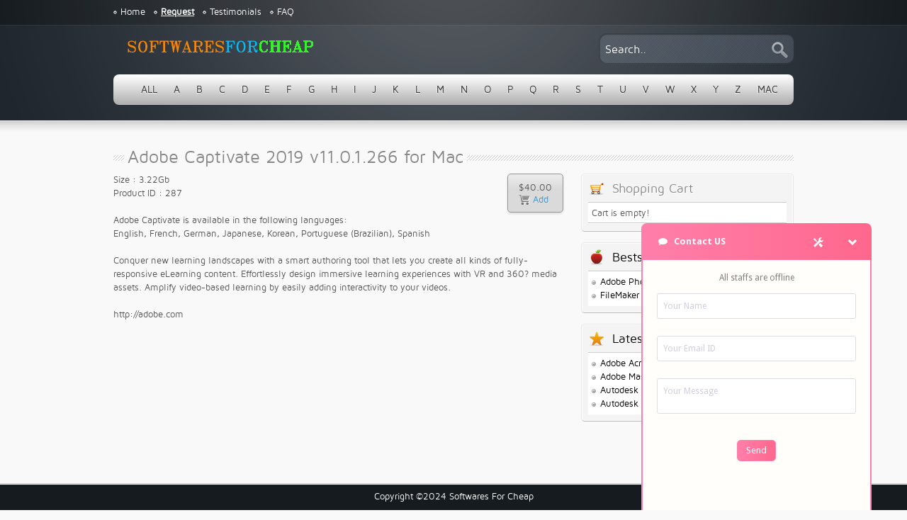

--- FILE ---
content_type: text/html; charset=UTF-8
request_url: https://softwaresforcheap.com/item.php?title=Adobe%20Captivate%202019%20v11.0.1.266%20for%20Mac
body_size: 2916
content:
<!DOCTYPE html PUBLIC "-//W3C//DTD XHTML 1.0 Transitional//EN" "http://www.w3.org/TR/xhtml1/DTD/xhtml1-transitional.dtd">
<html xmlns="http://www.w3.org/1999/xhtml">
<head>
<title>Softwares For Cheap</title>
<meta name="description" content="Adobe, Intuit, Autodesk, Microsoft"/>
<meta name="keywords" content="Thousands of software for cheap prices"/>
<meta name="author" content="Softwares For Cheap"/>


<script language="javascript" type="text/javascript"></script>
<script type="text/javascript" src="assets/jquery.min.js"></script>
<link href="assets/style.css" rel="stylesheet" type="text/css" />
<script type="text/javascript" src="assets/jquery.js"></script>

<script type="text/javascript" src="assets/jquery-ui-1.8.13.custom.min.js"></script>
<script type="text/javascript" src="assets/global.js"></script>
<script type="text/javascript" src="assets/front-global.js"></script>
<script type="text/javascript" src="assets/tooltip.js"></script>

<link href="assets/redmond/jquery-ui.css" rel="stylesheet" type="text/css" />
<link href="assets/pirobox/css_pirobox/style_2/style.css" rel="stylesheet" type="text/css" />
<script type="text/javascript" src="assets/pirobox/js/pirobox_extended_min.js"></script>

<script type="text/javascript">
$(document).ready(function() {
	  $('input[type="checkbox"]').ezMark();
	  $('input[type="radio"]').ezMark();
	  $().piroBox_ext({
	  piro_speed : 700,
		  bg_alpha : 0.5,
		  piro_scroll : true
	  });
  
});
$(function(){
	$("#menu ul li:has(ul)").find("span:first").addClass("down");
	$("#menu ul li ul li:has(ul)").find("span:first").removeClass("down");
	$("#menu ul li ul li:has(ul)").find("a:first").addClass("fly");
});
$(function(){
  $('#errid').click();
});
</script>




<script type="text/javascript">
var sc_project=9487476; 
var sc_invisible=1; 
var sc_security="973b8b5a"; 
var scJsHost = (("https:" == document.location.protocol) ?
"https://secure." : "http://www.");
document.write("<sc"+"ript type='text/javascript' src='" +
scJsHost+
"statcounter.com/counter/counter.js'></"+"script>");
</script>


<noscript><div class="statcounter"><a title="web analytics"
href="http://statcounter.com/" target="_blank"><img
class="statcounter"
src="http://c.statcounter.com/9487476/0/973b8b5a/1/"
alt="web analytics"></a></div></noscript>
<!-- End of StatCounter Code for Default Guide -->

<script type="text/javascript" src="https://www.softwaresforcheap.com/chat/widget.js"></script>

</head>

<body>
    <script type="text/javascript" src="https://softwaresforcheap.com/chat/widget.js"></script>
<div class="wrapper">
<div id="header">
  <div class="wrap">
   <a href="javascript:void(0);" class="toggle-icon"><span></span> <span></span> <span></span></a>
    <div class="topmenu">    
      <ul class="pagemenu">
        <li><a href="index.php">Home</a></li>
        <li><u><strong><a href="request.php">Request</a></strong></u></li>
        <li><a href="testimonials.php">Testimonials</a></li>
        <li><a href="faq.php">FAQ</a></li>
      </ul>

      <div class="rightblock right_infoblock">
   <div class="sidebar">
  <div class="inner">
    <h4><img src="images/cart24.png" alt=""  />Shopping Cart</h4>
    <div class="show-cart-content">
    <ul class="cart">
        <li>Cart is empty!</li>
    	</ul>
		</div>
                  
  </div>
</div></div>
    </div>
   
    <div class="clear"></div>
    <div class="logo"><a href="index.php"><img src="images/logo.png" alt="Download Cheap Software" /></a></div>
    <div class="ajax-search">
         <form action="index.php?string=" method="get">
        <input name="string" type="text" id="string" size="50" value="Search.." style="width:250px" onblur="if(this.value == '') { this.value='Search..'}" onfocus="if (this.value == 'Search..') {this.value=''}"/>
      </form>
      <div id="suggestions"></div>
    </div>
    <div class="clear"></div>
      <div id="menu">
     <ul>
     
     <li><a href="index.php"><span>ALL</span></a></li>
     <li><a href="index.php?alphabet=A&page=1"><span>A</span></a></li><li><a href="index.php?alphabet=B&page=1"><span>B</span></a></li><li><a href="index.php?alphabet=C&page=1"><span>C</span></a></li><li><a href="index.php?alphabet=D&page=1"><span>D</span></a></li><li><a href="index.php?alphabet=E&page=1"><span>E</span></a></li><li><a href="index.php?alphabet=F&page=1"><span>F</span></a></li><li><a href="index.php?alphabet=G&page=1"><span>G</span></a></li><li><a href="index.php?alphabet=H&page=1"><span>H</span></a></li><li><a href="index.php?alphabet=I&page=1"><span>I</span></a></li><li><a href="index.php?alphabet=J&page=1"><span>J</span></a></li><li><a href="index.php?alphabet=K&page=1"><span>K</span></a></li><li><a href="index.php?alphabet=L&page=1"><span>L</span></a></li><li><a href="index.php?alphabet=M&page=1"><span>M</span></a></li><li><a href="index.php?alphabet=N&page=1"><span>N</span></a></li><li><a href="index.php?alphabet=O&page=1"><span>O</span></a></li><li><a href="index.php?alphabet=P&page=1"><span>P</span></a></li><li><a href="index.php?alphabet=Q&page=1"><span>Q</span></a></li><li><a href="index.php?alphabet=R&page=1"><span>R</span></a></li><li><a href="index.php?alphabet=S&page=1"><span>S</span></a></li><li><a href="index.php?alphabet=T&page=1"><span>T</span></a></li><li><a href="index.php?alphabet=U&page=1"><span>U</span></a></li><li><a href="index.php?alphabet=V&page=1"><span>V</span></a></li><li><a href="index.php?alphabet=W&page=1"><span>W</span></a></li><li><a href="index.php?alphabet=X&page=1"><span>X</span></a></li><li><a href="index.php?alphabet=Y&page=1"><span>Y</span></a></li><li><a href="index.php?alphabet=Z&page=1"><span>Z</span></a></li>	  <li><a href="index.php?string=for+mac"><span>MAC</span></a></li>
     </ul>
     <div class="clear"></div>
    </div>
    
  </div>
</div>
<div id="content">
<div class="wrap">

<script>
/*TOGGLE ICON SCRIPT*/
$(".toggle-icon").click(function(){
  $(".topmenu").toggleClass("show_menu");
});
</script>      <!-- Start Product-->

      <h2><em>Adobe Captivate 2019 v11.0.1.266 for Mac</em></h2>
      <div id="single-item">
        <div id="itemshow">
          <div class="rightblock">
            
            <div class="sidebar">
  <div class="inner">
    <h4><img src="images/cart24.png" alt=""  />Shopping Cart</h4>
    <div class="show-cart-content">
    <ul class="cart">
        <li>Cart is empty!</li>
    	</ul>
		</div>
                  
  </div>
</div>            <!-- Start Bestseller-->

  <div class="sidebar">
    <div class="inner">
      <h4><a href="bestseller-page.php"><img src="images/bestseller-icon.png" alt=""  />Bestsellers</a></h4>
      <div class="content">
      <ul class="alt-li">
            <li><a href="item.php?title=Adobe Photoshop 2025 v26.9.0">Adobe Photoshop 2025 v26.9.0</a></li>
            <li><a href="item.php?title=FileMaker Pro 22.0.1.68">FileMaker Pro 22.0.1.68</a></li>
            </ul>
      </div>
    </div>
  </div>
  
<!-- End Bestseller/-->             <!-- Start Most Recent-->
  <div class="sidebar">
    <div class="inner">
      <h4><a href="latest-items.php"><img src="images/recent-icon.png" alt=""  />Latest Items</a></h4>
      <div class="content">
      <ul class="alt-li">
            <li><a href="item.php?title=Adobe Acrobat Pro DC 2025.001.20577">Adobe Acrobat Pro DC 2025.001.20577</a></li>
            <li><a href="item.php?title=Adobe Master Collection 2025.7 English">Adobe Master Collection 2025.7 English</a></li>
            <li><a href="item.php?title=Autodesk AutoCAD 2025.1 for Mac">Autodesk AutoCAD 2025.1 for Mac</a></li>
            <li><a href="item.php?title=Autodesk AutoCAD 2025.1.2">Autodesk AutoCAD 2025.1.2</a></li>
            
      </ul>
      </div>
    </div>
  </div>

<!-- End Most Recent/-->          </div>
          <div class="leftblock">
           <div class="none"></div>
            <div class="pricebox shadow">
            
                     <tr>
            <td>
			</td>
            <td class="right">$40.00</td>
            <td class="right">
               <form action="" method="post"/>
               <input type="hidden" name="atc" value="1">
               <input type="hidden" name="product" value="287">
               <input type="hidden" name="name" value="Adobe Captivate 2019 v11.0.1.266 for Mac">
               <input type="hidden" name="price" value="40.00">
                              <input name="submit" type="submit" value="Add" class="add-to-cart" id="item_287"/>
                              </form>
            </td>
        </tr>


</div><div>Size : 3.22Gb</div><div>Product ID : 287</div><br/>
Adobe Captivate is available in the following languages:<br />
English, French, German, Japanese, Korean, Portuguese (Brazilian), Spanish<br />
<br />
Conquer new learning landscapes with a smart authoring tool that lets you create all kinds of fully-responsive eLearning content. Effortlessly design immersive learning experiences with VR and 360? media assets. Amplify video-based learning by easily adding interactivity to your videos.<br />
<br />
http://adobe.com
            
          </div>
        <div class="clear"></div>
      </div>

<!-- End Product/-->
    </div>
</div>
   <div class="push"></div>
</div>  
<!-- Start Footer-->
<div id="footer"><div class="inner">
  Copyright &copy;2024 Softwares For Cheap<br />
    
</div></div>
<!-- End Footer-->
</body></html>

--- FILE ---
content_type: text/html; charset=UTF-8
request_url: https://softwaresforcheap.com/assets/front-global.js
body_size: 12849
content:
<!DOCTYPE html PUBLIC "-//W3C//DTD XHTML 1.0 Transitional//EN" "http://www.w3.org/TR/xhtml1/DTD/xhtml1-transitional.dtd">
<html xmlns="http://www.w3.org/1999/xhtml">
<head>
<title>Softwares For Cheap</title>
<meta name="description" content="Adobe, Intuit, Autodesk, Microsoft"/>
<meta name="keywords" content="Thousands of software for cheap prices"/>
<meta name="author" content="Softwares For Cheap"/>


<script language="javascript" type="text/javascript"></script>
<script type="text/javascript" src="assets/jquery.min.js"></script>
<link href="assets/style.css" rel="stylesheet" type="text/css" />
<script type="text/javascript" src="assets/jquery.js"></script>

<script type="text/javascript" src="assets/jquery-ui-1.8.13.custom.min.js"></script>
<script type="text/javascript" src="assets/global.js"></script>
<script type="text/javascript" src="assets/front-global.js"></script>
<script type="text/javascript" src="assets/tooltip.js"></script>

<link href="assets/redmond/jquery-ui.css" rel="stylesheet" type="text/css" />
<link href="assets/pirobox/css_pirobox/style_2/style.css" rel="stylesheet" type="text/css" />
<script type="text/javascript" src="assets/pirobox/js/pirobox_extended_min.js"></script>

<script type="text/javascript">
$(document).ready(function() {
	  $('input[type="checkbox"]').ezMark();
	  $('input[type="radio"]').ezMark();
	  $().piroBox_ext({
	  piro_speed : 700,
		  bg_alpha : 0.5,
		  piro_scroll : true
	  });
  
});
$(function(){
	$("#menu ul li:has(ul)").find("span:first").addClass("down");
	$("#menu ul li ul li:has(ul)").find("span:first").removeClass("down");
	$("#menu ul li ul li:has(ul)").find("a:first").addClass("fly");
});
$(function(){
  $('#errid').click();
});
</script>




<script type="text/javascript">
var sc_project=9487476; 
var sc_invisible=1; 
var sc_security="973b8b5a"; 
var scJsHost = (("https:" == document.location.protocol) ?
"https://secure." : "http://www.");
document.write("<sc"+"ript type='text/javascript' src='" +
scJsHost+
"statcounter.com/counter/counter.js'></"+"script>");
</script>


<noscript><div class="statcounter"><a title="web analytics"
href="http://statcounter.com/" target="_blank"><img
class="statcounter"
src="http://c.statcounter.com/9487476/0/973b8b5a/1/"
alt="web analytics"></a></div></noscript>
<!-- End of StatCounter Code for Default Guide -->

<script type="text/javascript" src="https://www.softwaresforcheap.com/chat/widget.js"></script>

</head>

<body>
    <script type="text/javascript" src="https://softwaresforcheap.com/chat/widget.js"></script>
<div class="wrapper">
<div id="header">
  <div class="wrap">
   <a href="javascript:void(0);" class="toggle-icon"><span></span> <span></span> <span></span></a>
    <div class="topmenu">    
      <ul class="pagemenu">
        <li><a href="index.php">Home</a></li>
        <li><u><strong><a href="request.php">Request</a></strong></u></li>
        <li><a href="testimonials.php">Testimonials</a></li>
        <li><a href="faq.php">FAQ</a></li>
      </ul>

      <div class="rightblock right_infoblock">
   <div class="sidebar">
  <div class="inner">
    <h4><img src="images/cart24.png" alt=""  />Shopping Cart</h4>
    <div class="show-cart-content">
    <ul class="cart">
        <li>Cart is empty!</li>
    	</ul>
		</div>
                  
  </div>
</div></div>
    </div>
   
    <div class="clear"></div>
    <div class="logo"><a href="index.php"><img src="images/logo.png" alt="Download Cheap Software" /></a></div>
    <div class="ajax-search">
         <form action="index.php?string=" method="get">
        <input name="string" type="text" id="string" size="50" value="Search.." style="width:250px" onblur="if(this.value == '') { this.value='Search..'}" onfocus="if (this.value == 'Search..') {this.value=''}"/>
      </form>
      <div id="suggestions"></div>
    </div>
    <div class="clear"></div>
      <div id="menu">
     <ul>
     
     <li><a href="index.php"><span>ALL</span></a></li>
     <li><a href="index.php?alphabet=A&page=1"><span>A</span></a></li><li><a href="index.php?alphabet=B&page=1"><span>B</span></a></li><li><a href="index.php?alphabet=C&page=1"><span>C</span></a></li><li><a href="index.php?alphabet=D&page=1"><span>D</span></a></li><li><a href="index.php?alphabet=E&page=1"><span>E</span></a></li><li><a href="index.php?alphabet=F&page=1"><span>F</span></a></li><li><a href="index.php?alphabet=G&page=1"><span>G</span></a></li><li><a href="index.php?alphabet=H&page=1"><span>H</span></a></li><li><a href="index.php?alphabet=I&page=1"><span>I</span></a></li><li><a href="index.php?alphabet=J&page=1"><span>J</span></a></li><li><a href="index.php?alphabet=K&page=1"><span>K</span></a></li><li><a href="index.php?alphabet=L&page=1"><span>L</span></a></li><li><a href="index.php?alphabet=M&page=1"><span>M</span></a></li><li><a href="index.php?alphabet=N&page=1"><span>N</span></a></li><li><a href="index.php?alphabet=O&page=1"><span>O</span></a></li><li><a href="index.php?alphabet=P&page=1"><span>P</span></a></li><li><a href="index.php?alphabet=Q&page=1"><span>Q</span></a></li><li><a href="index.php?alphabet=R&page=1"><span>R</span></a></li><li><a href="index.php?alphabet=S&page=1"><span>S</span></a></li><li><a href="index.php?alphabet=T&page=1"><span>T</span></a></li><li><a href="index.php?alphabet=U&page=1"><span>U</span></a></li><li><a href="index.php?alphabet=V&page=1"><span>V</span></a></li><li><a href="index.php?alphabet=W&page=1"><span>W</span></a></li><li><a href="index.php?alphabet=X&page=1"><span>X</span></a></li><li><a href="index.php?alphabet=Y&page=1"><span>Y</span></a></li><li><a href="index.php?alphabet=Z&page=1"><span>Z</span></a></li>	  <li><a href="index.php?string=for+mac"><span>MAC</span></a></li>
     </ul>
     <div class="clear"></div>
    </div>
    
  </div>
</div>
<div id="content">
<div class="wrap">

<script>
/*TOGGLE ICON SCRIPT*/
$(".toggle-icon").click(function(){
  $(".topmenu").toggleClass("show_menu");
});
</script><!-- Start Content-->
<div class="rightblock">
   <div class="sidebar">
  <div class="inner">
    <h4><img src="images/cart24.png" alt=""  />Shopping Cart</h4>
    <div class="show-cart-content">
    <ul class="cart">
        <li>Cart is empty!</li>
    	</ul>
		</div>
                  
  </div>
</div><!-- Start newsletter-->

  <div class="sidebar">
    <div class="inner">
      <h4><img src="images/newsletter-lrg.png" alt=""  />Subscribe for Newsletter</h4>
      <div class="content">
	        <form method="post" action="/index.php"  name="newsletter">
 <input name="email" type="text" value="Your email" onblur="if(this.value == '') { this.value='Your email'}" onfocus="if (this.value == 'Your email') {this.value=''}" />
<input name="submit" type="submit" value="Subscribe" />
</form>
      </div>
    </div>
  </div>
  
<!-- End newsletter/--> <!-- Start Bestseller-->

  <div class="sidebar">
    <div class="inner">
      <h4><a href="bestseller-page.php"><img src="images/bestseller-icon.png" alt=""  />Bestsellers</a></h4>
      <div class="content">
      <ul class="alt-li">
            <li><a href="item.php?title=Adobe Photoshop 2025 v26.9.0">Adobe Photoshop 2025 v26.9.0</a></li>
            <li><a href="item.php?title=FileMaker Pro 22.0.1.68">FileMaker Pro 22.0.1.68</a></li>
            </ul>
      </div>
    </div>
  </div>
  
<!-- End Bestseller/--> <!-- Start Most Recent-->
  <div class="sidebar">
    <div class="inner">
      <h4><a href="latest-items.php"><img src="images/recent-icon.png" alt=""  />Latest Items</a></h4>
      <div class="content">
      <ul class="alt-li">
            <li><a href="item.php?title=Adobe Acrobat Pro DC 2025.001.20577">Adobe Acrobat Pro DC 2025.001.20577</a></li>
            <li><a href="item.php?title=Adobe Master Collection 2025.7 English">Adobe Master Collection 2025.7 English</a></li>
            <li><a href="item.php?title=Autodesk AutoCAD 2025.1 for Mac">Autodesk AutoCAD 2025.1 for Mac</a></li>
            <li><a href="item.php?title=Autodesk AutoCAD 2025.1.2">Autodesk AutoCAD 2025.1.2</a></li>
            
      </ul>
      </div>
    </div>
  </div>

<!-- End Most Recent/--></div>

<div class="leftblock table_info">

<div class="box " style="margin-bottom:10px">
   <table cellpadding="0" cellspacing="0" class="utility">
      <tr>
         <td style="position:relative">
      
 <form action="index.php?string=" method="get"><input name="string" type="text" class="inputbox" id="String" value="Search.." size="40" style="width:250px" onblur="if(this.value == '') { this.value='Search..'}" onfocus="if (this.value == 'Search..') {this.value=''}" /></form>
         </td>
      </tr>
   </table>
</div>
<table cellpadding="0" cellspacing="0" class="display">
   <thead>
      <tr>
         <th class="left">Product Name</th>
         <th class="right">Price</th>
         <th class="right" style="width:80px;"></th>
      </tr>
   </thead>
   <tfoot>
      <tr>
         <td colspan="7" class="right"> &nbsp;&nbsp;</td>
      </tr>
   </tfoot>
   <tbody>
      <tr>
         <td colspan="7"></td>
      </tr>
               <tr>
            <td>
						<a href="item.php?title=1Click DVD Converter 3.2.2.3">1Click DVD Converter 3.2.2.3</a>
			</td>
            <td class="right">$30.00</td>
            <td class="right">
               <form action="" method="post"/>
               <input type="hidden" name="atc" value="1">
               <input type="hidden" name="product" value="177">
               <input type="hidden" name="name" value="1Click DVD Converter 3.2.2.3">
               <input type="hidden" name="price" value="30.00">
                              <input name="submit" type="submit" value="Add" class="add-to-cart" id="item_177"/>
                              </form>
            </td>
        </tr>


         <tr>
            <td>
						<a href="item.php?title=1Click DVD Copy Pro 5.2.2.6">1Click DVD Copy Pro 5.2.2.6</a>
			</td>
            <td class="right">$30.00</td>
            <td class="right">
               <form action="" method="post"/>
               <input type="hidden" name="atc" value="1">
               <input type="hidden" name="product" value="178">
               <input type="hidden" name="name" value="1Click DVD Copy Pro 5.2.2.6">
               <input type="hidden" name="price" value="30.00">
                              <input name="submit" type="submit" value="Add" class="add-to-cart" id="item_178"/>
                              </form>
            </td>
        </tr>


         <tr>
            <td>
						<a href="item.php?title=20-20 Design 2009 v6.4">20-20 Design 2009 v6.4</a>
			</td>
            <td class="right">$40.00</td>
            <td class="right">
               <form action="" method="post"/>
               <input type="hidden" name="atc" value="1">
               <input type="hidden" name="product" value="179">
               <input type="hidden" name="name" value="20-20 Design 2009 v6.4">
               <input type="hidden" name="price" value="40.00">
                              <input name="submit" type="submit" value="Add" class="add-to-cart" id="item_179"/>
                              </form>
            </td>
        </tr>


         <tr>
            <td>
						<a href="item.php?title=2BrightSparks SyncBackPro 11.3.106">2BrightSparks SyncBackPro 11.3.106</a>
			</td>
            <td class="right">$30.00</td>
            <td class="right">
               <form action="" method="post"/>
               <input type="hidden" name="atc" value="1">
               <input type="hidden" name="product" value="180">
               <input type="hidden" name="name" value="2BrightSparks SyncBackPro 11.3.106">
               <input type="hidden" name="price" value="30.00">
                              <input name="submit" type="submit" value="Add" class="add-to-cart" id="item_180"/>
                              </form>
            </td>
        </tr>


         <tr>
            <td>
						<a href="item.php?title=3DCoat 2025.08">3DCoat 2025.08</a>
			</td>
            <td class="right">$30.00</td>
            <td class="right">
               <form action="" method="post"/>
               <input type="hidden" name="atc" value="1">
               <input type="hidden" name="product" value="181">
               <input type="hidden" name="name" value="3DCoat 2025.08">
               <input type="hidden" name="price" value="30.00">
                              <input name="submit" type="submit" value="Add" class="add-to-cart" id="item_181"/>
                              </form>
            </td>
        </tr>


         <tr>
            <td>
						<a href="item.php?title=3DCoat 4.9.69 for Mac">3DCoat 4.9.69 for Mac</a>
			</td>
            <td class="right">$30.00</td>
            <td class="right">
               <form action="" method="post"/>
               <input type="hidden" name="atc" value="1">
               <input type="hidden" name="product" value="182">
               <input type="hidden" name="name" value="3DCoat 4.9.69 for Mac">
               <input type="hidden" name="price" value="30.00">
                              <input name="submit" type="submit" value="Add" class="add-to-cart" id="item_182"/>
                              </form>
            </td>
        </tr>


         <tr>
            <td>
						<a href="item.php?title=3DF Zephyr 8.013">3DF Zephyr 8.013</a>
			</td>
            <td class="right">$40.00</td>
            <td class="right">
               <form action="" method="post"/>
               <input type="hidden" name="atc" value="1">
               <input type="hidden" name="product" value="183">
               <input type="hidden" name="name" value="3DF Zephyr 8.013">
               <input type="hidden" name="price" value="40.00">
                              <input name="submit" type="submit" value="Add" class="add-to-cart" id="item_183"/>
                              </form>
            </td>
        </tr>


         <tr>
            <td>
						<a href="item.php?title=3DVista Virtual Tour Suite 2018.0.19 for Mac">3DVista Virtual Tour Suite 2018.0.19 for Mac</a>
			</td>
            <td class="right">$30.00</td>
            <td class="right">
               <form action="" method="post"/>
               <input type="hidden" name="atc" value="1">
               <input type="hidden" name="product" value="184">
               <input type="hidden" name="name" value="3DVista Virtual Tour Suite 2018.0.19 for Mac">
               <input type="hidden" name="price" value="30.00">
                              <input name="submit" type="submit" value="Add" class="add-to-cart" id="item_184"/>
                              </form>
            </td>
        </tr>


         <tr>
            <td>
						<a href="item.php?title=3DVista Virtual Tour Suite 2019.0.2">3DVista Virtual Tour Suite 2019.0.2</a>
			</td>
            <td class="right">$30.00</td>
            <td class="right">
               <form action="" method="post"/>
               <input type="hidden" name="atc" value="1">
               <input type="hidden" name="product" value="185">
               <input type="hidden" name="name" value="3DVista Virtual Tour Suite 2019.0.2">
               <input type="hidden" name="price" value="30.00">
                              <input name="submit" type="submit" value="Add" class="add-to-cart" id="item_185"/>
                              </form>
            </td>
        </tr>


         <tr>
            <td>
						<a href="item.php?title=4Media DVD Ripper Ultimate 7.8.24">4Media DVD Ripper Ultimate 7.8.24</a>
			</td>
            <td class="right">$30.00</td>
            <td class="right">
               <form action="" method="post"/>
               <input type="hidden" name="atc" value="1">
               <input type="hidden" name="product" value="186">
               <input type="hidden" name="name" value="4Media DVD Ripper Ultimate 7.8.24">
               <input type="hidden" name="price" value="30.00">
                              <input name="submit" type="submit" value="Add" class="add-to-cart" id="item_186"/>
                              </form>
            </td>
        </tr>


         <tr>
            <td>
						<a href="item.php?title=Able2Extract Professional 20.0.6.0">Able2Extract Professional 20.0.6.0</a>
			</td>
            <td class="right">$30.00</td>
            <td class="right">
               <form action="" method="post"/>
               <input type="hidden" name="atc" value="1">
               <input type="hidden" name="product" value="187">
               <input type="hidden" name="name" value="Able2Extract Professional 20.0.6.0">
               <input type="hidden" name="price" value="30.00">
                              <input name="submit" type="submit" value="Add" class="add-to-cart" id="item_187"/>
                              </form>
            </td>
        </tr>


         <tr>
            <td>
						<a href="item.php?title=Ableton Live 10 - Instruments Pack for Mac and PC">Ableton Live 10 - Instruments Pack for Mac and PC</a>
			</td>
            <td class="right">$58.00</td>
            <td class="right">
               <form action="" method="post"/>
               <input type="hidden" name="atc" value="1">
               <input type="hidden" name="product" value="188">
               <input type="hidden" name="name" value="Ableton Live 10 - Instruments Pack for Mac and PC">
               <input type="hidden" name="price" value="58.00">
                              <input name="submit" type="submit" value="Add" class="add-to-cart" id="item_188"/>
                              </form>
            </td>
        </tr>


         <tr>
            <td>
						<a href="item.php?title=Ableton Live Suite 10.1.42">Ableton Live Suite 10.1.42</a>
			</td>
            <td class="right">$40.00</td>
            <td class="right">
               <form action="" method="post"/>
               <input type="hidden" name="atc" value="1">
               <input type="hidden" name="product" value="189">
               <input type="hidden" name="name" value="Ableton Live Suite 10.1.42">
               <input type="hidden" name="price" value="40.00">
                              <input name="submit" type="submit" value="Add" class="add-to-cart" id="item_189"/>
                              </form>
            </td>
        </tr>


         <tr>
            <td>
						<a href="item.php?title=Ableton Live Suite 10.1.43 for Mac">Ableton Live Suite 10.1.43 for Mac</a>
			</td>
            <td class="right">$40.00</td>
            <td class="right">
               <form action="" method="post"/>
               <input type="hidden" name="atc" value="1">
               <input type="hidden" name="product" value="190">
               <input type="hidden" name="name" value="Ableton Live Suite 10.1.43 for Mac">
               <input type="hidden" name="price" value="40.00">
                              <input name="submit" type="submit" value="Add" class="add-to-cart" id="item_190"/>
                              </form>
            </td>
        </tr>


         <tr>
            <td>
						<a href="item.php?title=Ableton Live Suite 11.3.42">Ableton Live Suite 11.3.42</a>
			</td>
            <td class="right">$50.00</td>
            <td class="right">
               <form action="" method="post"/>
               <input type="hidden" name="atc" value="1">
               <input type="hidden" name="product" value="191">
               <input type="hidden" name="name" value="Ableton Live Suite 11.3.42">
               <input type="hidden" name="price" value="50.00">
                              <input name="submit" type="submit" value="Add" class="add-to-cart" id="item_191"/>
                              </form>
            </td>
        </tr>


         <tr>
            <td>
						<a href="item.php?title=Ableton Live Suite 11.3.42 for Mac Intel">Ableton Live Suite 11.3.42 for Mac Intel</a>
			</td>
            <td class="right">$50.00</td>
            <td class="right">
               <form action="" method="post"/>
               <input type="hidden" name="atc" value="1">
               <input type="hidden" name="product" value="192">
               <input type="hidden" name="name" value="Ableton Live Suite 11.3.42 for Mac Intel">
               <input type="hidden" name="price" value="50.00">
                              <input name="submit" type="submit" value="Add" class="add-to-cart" id="item_192"/>
                              </form>
            </td>
        </tr>


         <tr>
            <td>
						<a href="item.php?title=Ableton Live Suite 11.3.42 for Mac M1">Ableton Live Suite 11.3.42 for Mac M1</a>
			</td>
            <td class="right">$50.00</td>
            <td class="right">
               <form action="" method="post"/>
               <input type="hidden" name="atc" value="1">
               <input type="hidden" name="product" value="193">
               <input type="hidden" name="name" value="Ableton Live Suite 11.3.42 for Mac M1">
               <input type="hidden" name="price" value="50.00">
                              <input name="submit" type="submit" value="Add" class="add-to-cart" id="item_193"/>
                              </form>
            </td>
        </tr>


         <tr>
            <td>
						<a href="item.php?title=Ableton Live Suite 12 Library Packs">Ableton Live Suite 12 Library Packs</a>
			</td>
            <td class="right">$68.00</td>
            <td class="right">
               <form action="" method="post"/>
               <input type="hidden" name="atc" value="1">
               <input type="hidden" name="product" value="194">
               <input type="hidden" name="name" value="Ableton Live Suite 12 Library Packs">
               <input type="hidden" name="price" value="68.00">
                              <input name="submit" type="submit" value="Add" class="add-to-cart" id="item_194"/>
                              </form>
            </td>
        </tr>


         <tr>
            <td>
						<a href="item.php?title=Ableton Live Suite 12.2.1">Ableton Live Suite 12.2.1</a>
			</td>
            <td class="right">$50.00</td>
            <td class="right">
               <form action="" method="post"/>
               <input type="hidden" name="atc" value="1">
               <input type="hidden" name="product" value="195">
               <input type="hidden" name="name" value="Ableton Live Suite 12.2.1">
               <input type="hidden" name="price" value="50.00">
                              <input name="submit" type="submit" value="Add" class="add-to-cart" id="item_195"/>
                              </form>
            </td>
        </tr>


         <tr>
            <td>
						<a href="item.php?title=Ableton Live Suite 12.2.1 for Mac">Ableton Live Suite 12.2.1 for Mac</a>
			</td>
            <td class="right">$50.00</td>
            <td class="right">
               <form action="" method="post"/>
               <input type="hidden" name="atc" value="1">
               <input type="hidden" name="product" value="196">
               <input type="hidden" name="name" value="Ableton Live Suite 12.2.1 for Mac">
               <input type="hidden" name="price" value="50.00">
                              <input name="submit" type="submit" value="Add" class="add-to-cart" id="item_196"/>
                              </form>
            </td>
        </tr>


         <tr>
            <td>
						<a href="item.php?title=ABSoft Neat Video Pro 3.0.0 for VirtualDub">ABSoft Neat Video Pro 3.0.0 for VirtualDub</a>
			</td>
            <td class="right">$24.00</td>
            <td class="right">
               <form action="" method="post"/>
               <input type="hidden" name="atc" value="1">
               <input type="hidden" name="product" value="197">
               <input type="hidden" name="name" value="ABSoft Neat Video Pro 3.0.0 for VirtualDub">
               <input type="hidden" name="price" value="24.00">
                              <input name="submit" type="submit" value="Add" class="add-to-cart" id="item_197"/>
                              </form>
            </td>
        </tr>


         <tr>
            <td>
						<a href="item.php?title=ABSoft Neat Video Pro 5.6.5 for OFX">ABSoft Neat Video Pro 5.6.5 for OFX</a>
			</td>
            <td class="right">$30.00</td>
            <td class="right">
               <form action="" method="post"/>
               <input type="hidden" name="atc" value="1">
               <input type="hidden" name="product" value="198">
               <input type="hidden" name="name" value="ABSoft Neat Video Pro 5.6.5 for OFX">
               <input type="hidden" name="price" value="30.00">
                              <input name="submit" type="submit" value="Add" class="add-to-cart" id="item_198"/>
                              </form>
            </td>
        </tr>


         <tr>
            <td>
						<a href="item.php?title=ABSoft Neat Video Pro 6.0.0 for Adobe After Effects">ABSoft Neat Video Pro 6.0.0 for Adobe After Effects</a>
			</td>
            <td class="right">$30.00</td>
            <td class="right">
               <form action="" method="post"/>
               <input type="hidden" name="atc" value="1">
               <input type="hidden" name="product" value="199">
               <input type="hidden" name="name" value="ABSoft Neat Video Pro 6.0.0 for Adobe After Effects">
               <input type="hidden" name="price" value="30.00">
                              <input name="submit" type="submit" value="Add" class="add-to-cart" id="item_199"/>
                              </form>
            </td>
        </tr>


         <tr>
            <td>
						<a href="item.php?title=ABSoft Neat Video Pro 6.0.0 for DaVinci Resolve">ABSoft Neat Video Pro 6.0.0 for DaVinci Resolve</a>
			</td>
            <td class="right">$30.00</td>
            <td class="right">
               <form action="" method="post"/>
               <input type="hidden" name="atc" value="1">
               <input type="hidden" name="product" value="200">
               <input type="hidden" name="name" value="ABSoft Neat Video Pro 6.0.0 for DaVinci Resolve">
               <input type="hidden" name="price" value="30.00">
                              <input name="submit" type="submit" value="Add" class="add-to-cart" id="item_200"/>
                              </form>
            </td>
        </tr>


         <tr>
            <td>
						<a href="item.php?title=ABSoft Neat Video Pro 6.0.5 for Adobe Premiere Pro">ABSoft Neat Video Pro 6.0.5 for Adobe Premiere Pro</a>
			</td>
            <td class="right">$30.00</td>
            <td class="right">
               <form action="" method="post"/>
               <input type="hidden" name="atc" value="1">
               <input type="hidden" name="product" value="201">
               <input type="hidden" name="name" value="ABSoft Neat Video Pro 6.0.5 for Adobe Premiere Pro">
               <input type="hidden" name="price" value="30.00">
                              <input name="submit" type="submit" value="Add" class="add-to-cart" id="item_201"/>
                              </form>
            </td>
        </tr>


         <tr>
            <td>
						<a href="item.php?title=ACCDB (MS Access) Password Get 5.21.56.100">ACCDB (MS Access) Password Get 5.21.56.100</a>
			</td>
            <td class="right">$20.00</td>
            <td class="right">
               <form action="" method="post"/>
               <input type="hidden" name="atc" value="1">
               <input type="hidden" name="product" value="202">
               <input type="hidden" name="name" value="ACCDB (MS Access) Password Get 5.21.56.100">
               <input type="hidden" name="price" value="20.00">
                              <input name="submit" type="submit" value="Add" class="add-to-cart" id="item_202"/>
                              </form>
            </td>
        </tr>


         <tr>
            <td>
						<a href="item.php?title=AccuRIP 1.03.12">AccuRIP 1.03.12</a>
			</td>
            <td class="right">$30.00</td>
            <td class="right">
               <form action="" method="post"/>
               <input type="hidden" name="atc" value="1">
               <input type="hidden" name="product" value="203">
               <input type="hidden" name="name" value="AccuRIP 1.03.12">
               <input type="hidden" name="price" value="30.00">
                              <input name="submit" type="submit" value="Add" class="add-to-cart" id="item_203"/>
                              </form>
            </td>
        </tr>


         <tr>
            <td>
						<a href="item.php?title=ACD Systems Canvas Draw 6.0.3 for Mac">ACD Systems Canvas Draw 6.0.3 for Mac</a>
			</td>
            <td class="right">$30.00</td>
            <td class="right">
               <form action="" method="post"/>
               <input type="hidden" name="atc" value="1">
               <input type="hidden" name="product" value="204">
               <input type="hidden" name="name" value="ACD Systems Canvas Draw 6.0.3 for Mac">
               <input type="hidden" name="price" value="30.00">
                              <input name="submit" type="submit" value="Add" class="add-to-cart" id="item_204"/>
                              </form>
            </td>
        </tr>


         <tr>
            <td>
						<a href="item.php?title=ACD Systems Canvas X 2020 GIS v20.0.390">ACD Systems Canvas X 2020 GIS v20.0.390</a>
			</td>
            <td class="right">$40.00</td>
            <td class="right">
               <form action="" method="post"/>
               <input type="hidden" name="atc" value="1">
               <input type="hidden" name="product" value="205">
               <input type="hidden" name="name" value="ACD Systems Canvas X 2020 GIS v20.0.390">
               <input type="hidden" name="price" value="40.00">
                              <input name="submit" type="submit" value="Add" class="add-to-cart" id="item_205"/>
                              </form>
            </td>
        </tr>


         <tr>
            <td>
						<a href="item.php?title=ACDSee 20.3">ACDSee 20.3</a>
			</td>
            <td class="right">$30.00</td>
            <td class="right">
               <form action="" method="post"/>
               <input type="hidden" name="atc" value="1">
               <input type="hidden" name="product" value="206">
               <input type="hidden" name="name" value="ACDSee 20.3">
               <input type="hidden" name="price" value="30.00">
                              <input name="submit" type="submit" value="Add" class="add-to-cart" id="item_206"/>
                              </form>
            </td>
        </tr>


         <tr>
            <td>
						<a href="item.php?title=ACDSee Gemstone Photo Editor 15.0.0.1449">ACDSee Gemstone Photo Editor 15.0.0.1449</a>
			</td>
            <td class="right">$24.00</td>
            <td class="right">
               <form action="" method="post"/>
               <input type="hidden" name="atc" value="1">
               <input type="hidden" name="product" value="207">
               <input type="hidden" name="name" value="ACDSee Gemstone Photo Editor 15.0.0.1449">
               <input type="hidden" name="price" value="24.00">
                              <input name="submit" type="submit" value="Add" class="add-to-cart" id="item_207"/>
                              </form>
            </td>
        </tr>


         <tr>
            <td>
						<a href="item.php?title=ACDSee Luxea Video Editor 7.1.4.2527">ACDSee Luxea Video Editor 7.1.4.2527</a>
			</td>
            <td class="right">$30.00</td>
            <td class="right">
               <form action="" method="post"/>
               <input type="hidden" name="atc" value="1">
               <input type="hidden" name="product" value="208">
               <input type="hidden" name="name" value="ACDSee Luxea Video Editor 7.1.4.2527">
               <input type="hidden" name="price" value="30.00">
                              <input name="submit" type="submit" value="Add" class="add-to-cart" id="item_208"/>
                              </form>
            </td>
        </tr>


         <tr>
            <td>
						<a href="item.php?title=ACDSee Photo Studio 11.0.1.3155 for Mac">ACDSee Photo Studio 11.0.1.3155 for Mac</a>
			</td>
            <td class="right">$30.00</td>
            <td class="right">
               <form action="" method="post"/>
               <input type="hidden" name="atc" value="1">
               <input type="hidden" name="product" value="209">
               <input type="hidden" name="name" value="ACDSee Photo Studio 11.0.1.3155 for Mac">
               <input type="hidden" name="price" value="30.00">
                              <input name="submit" type="submit" value="Add" class="add-to-cart" id="item_209"/>
                              </form>
            </td>
        </tr>


         <tr>
            <td>
						<a href="item.php?title=ACDSee Photo Studio Ultimate 2025 v18.1.0.4072">ACDSee Photo Studio Ultimate 2025 v18.1.0.4072</a>
			</td>
            <td class="right">$30.00</td>
            <td class="right">
               <form action="" method="post"/>
               <input type="hidden" name="atc" value="1">
               <input type="hidden" name="product" value="210">
               <input type="hidden" name="name" value="ACDSee Photo Studio Ultimate 2025 v18.1.0.4072">
               <input type="hidden" name="price" value="30.00">
                              <input name="submit" type="submit" value="Add" class="add-to-cart" id="item_210"/>
                              </form>
            </td>
        </tr>


         <tr>
            <td>
						<a href="item.php?title=ACDSee Pro 3.7.201 for Mac">ACDSee Pro 3.7.201 for Mac</a>
			</td>
            <td class="right">$40.00</td>
            <td class="right">
               <form action="" method="post"/>
               <input type="hidden" name="atc" value="1">
               <input type="hidden" name="product" value="211">
               <input type="hidden" name="name" value="ACDSee Pro 3.7.201 for Mac">
               <input type="hidden" name="price" value="40.00">
                              <input name="submit" type="submit" value="Add" class="add-to-cart" id="item_211"/>
                              </form>
            </td>
        </tr>


         <tr>
            <td>
						<a href="item.php?title=ACDSee Ultimate 10.4.912">ACDSee Ultimate 10.4.912</a>
			</td>
            <td class="right">$40.00</td>
            <td class="right">
               <form action="" method="post"/>
               <input type="hidden" name="atc" value="1">
               <input type="hidden" name="product" value="212">
               <input type="hidden" name="name" value="ACDSee Ultimate 10.4.912">
               <input type="hidden" name="price" value="40.00">
                              <input name="submit" type="submit" value="Add" class="add-to-cart" id="item_212"/>
                              </form>
            </td>
        </tr>


         <tr>
            <td>
						<a href="item.php?title=ACDSee Video Studio 4.0.1.1013">ACDSee Video Studio 4.0.1.1013</a>
			</td>
            <td class="right">$30.00</td>
            <td class="right">
               <form action="" method="post"/>
               <input type="hidden" name="atc" value="1">
               <input type="hidden" name="product" value="213">
               <input type="hidden" name="name" value="ACDSee Video Studio 4.0.1.1013">
               <input type="hidden" name="price" value="30.00">
                              <input name="submit" type="submit" value="Add" class="add-to-cart" id="item_213"/>
                              </form>
            </td>
        </tr>


         <tr>
            <td>
						<a href="item.php?title=Acronis 2k10 UltraPack 7.39">Acronis 2k10 UltraPack 7.39</a>
			</td>
            <td class="right">$40.00</td>
            <td class="right">
               <form action="" method="post"/>
               <input type="hidden" name="atc" value="1">
               <input type="hidden" name="product" value="214">
               <input type="hidden" name="name" value="Acronis 2k10 UltraPack 7.39">
               <input type="hidden" name="price" value="40.00">
                              <input name="submit" type="submit" value="Add" class="add-to-cart" id="item_214"/>
                              </form>
            </td>
        </tr>


         <tr>
            <td>
						<a href="item.php?title=Acronis Backup Advanced 11.7.50230">Acronis Backup Advanced 11.7.50230</a>
			</td>
            <td class="right">$40.00</td>
            <td class="right">
               <form action="" method="post"/>
               <input type="hidden" name="atc" value="1">
               <input type="hidden" name="product" value="215">
               <input type="hidden" name="name" value="Acronis Backup Advanced 11.7.50230">
               <input type="hidden" name="price" value="40.00">
                              <input name="submit" type="submit" value="Add" class="add-to-cart" id="item_215"/>
                              </form>
            </td>
        </tr>


         <tr>
            <td>
						<a href="item.php?title=Acronis Backup and Recovery 2014 v11.5.38350 UniversalRestore">Acronis Backup and Recovery 2014 v11.5.38350 UniversalRestore</a>
			</td>
            <td class="right">$40.00</td>
            <td class="right">
               <form action="" method="post"/>
               <input type="hidden" name="atc" value="1">
               <input type="hidden" name="product" value="216">
               <input type="hidden" name="name" value="Acronis Backup and Recovery 2014 v11.5.38350 UniversalRestore">
               <input type="hidden" name="price" value="40.00">
                              <input name="submit" type="submit" value="Add" class="add-to-cart" id="item_216"/>
                              </form>
            </td>
        </tr>


         <tr>
            <td>
						<a href="item.php?title=Acronis Backup and Recovery 2014 v11.5.38350 Workstation and Universal Restore">Acronis Backup and Recovery 2014 v11.5.38350 Workstation and Universal Restore</a>
			</td>
            <td class="right">$40.00</td>
            <td class="right">
               <form action="" method="post"/>
               <input type="hidden" name="atc" value="1">
               <input type="hidden" name="product" value="217">
               <input type="hidden" name="name" value="Acronis Backup and Recovery 2014 v11.5.38350 Workstation and Universal Restore">
               <input type="hidden" name="price" value="40.00">
                              <input name="submit" type="submit" value="Add" class="add-to-cart" id="item_217"/>
                              </form>
            </td>
        </tr>


         <tr>
            <td>
						<a href="item.php?title=Acronis Cyber Backup 12.5 Build 16545 BootCD">Acronis Cyber Backup 12.5 Build 16545 BootCD</a>
			</td>
            <td class="right">$30.00</td>
            <td class="right">
               <form action="" method="post"/>
               <input type="hidden" name="atc" value="1">
               <input type="hidden" name="product" value="218">
               <input type="hidden" name="name" value="Acronis Cyber Backup 12.5 Build 16545 BootCD">
               <input type="hidden" name="price" value="30.00">
                              <input name="submit" type="submit" value="Add" class="add-to-cart" id="item_218"/>
                              </form>
            </td>
        </tr>


         <tr>
            <td>
						<a href="item.php?title=Acronis True Image 2021 Build 39287">Acronis True Image 2021 Build 39287</a>
			</td>
            <td class="right">$40.00</td>
            <td class="right">
               <form action="" method="post"/>
               <input type="hidden" name="atc" value="1">
               <input type="hidden" name="product" value="219">
               <input type="hidden" name="name" value="Acronis True Image 2021 Build 39287">
               <input type="hidden" name="price" value="40.00">
                              <input name="submit" type="submit" value="Add" class="add-to-cart" id="item_219"/>
                              </form>
            </td>
        </tr>


         <tr>
            <td>
						<a href="item.php?title=Acronis True Image 2024 Build 42072 Bootable ISO">Acronis True Image 2024 Build 42072 Bootable ISO</a>
			</td>
            <td class="right">$30.00</td>
            <td class="right">
               <form action="" method="post"/>
               <input type="hidden" name="atc" value="1">
               <input type="hidden" name="product" value="220">
               <input type="hidden" name="name" value="Acronis True Image 2024 Build 42072 Bootable ISO">
               <input type="hidden" name="price" value="30.00">
                              <input name="submit" type="submit" value="Add" class="add-to-cart" id="item_220"/>
                              </form>
            </td>
        </tr>


         <tr>
            <td>
						<a href="item.php?title=Acronis True Image Echo Enterprise Server 9.5.8163">Acronis True Image Echo Enterprise Server 9.5.8163</a>
			</td>
            <td class="right">$40.00</td>
            <td class="right">
               <form action="" method="post"/>
               <input type="hidden" name="atc" value="1">
               <input type="hidden" name="product" value="221">
               <input type="hidden" name="name" value="Acronis True Image Echo Enterprise Server 9.5.8163">
               <input type="hidden" name="price" value="40.00">
                              <input name="submit" type="submit" value="Add" class="add-to-cart" id="item_221"/>
                              </form>
            </td>
        </tr>


         <tr>
            <td>
						<a href="item.php?title=Acronis True Image Echo Enterprise Server 9.7.8398">Acronis True Image Echo Enterprise Server 9.7.8398</a>
			</td>
            <td class="right">$40.00</td>
            <td class="right">
               <form action="" method="post"/>
               <input type="hidden" name="atc" value="1">
               <input type="hidden" name="product" value="222">
               <input type="hidden" name="name" value="Acronis True Image Echo Enterprise Server 9.7.8398">
               <input type="hidden" name="price" value="40.00">
                              <input name="submit" type="submit" value="Add" class="add-to-cart" id="item_222"/>
                              </form>
            </td>
        </tr>


         <tr>
            <td>
						<a href="item.php?title=Acronis True Image Echo Enterprise Server Universal Restore 9.7.8398">Acronis True Image Echo Enterprise Server Universal Restore 9.7.8398</a>
			</td>
            <td class="right">$40.00</td>
            <td class="right">
               <form action="" method="post"/>
               <input type="hidden" name="atc" value="1">
               <input type="hidden" name="product" value="223">
               <input type="hidden" name="name" value="Acronis True Image Echo Enterprise Server Universal Restore 9.7.8398">
               <input type="hidden" name="price" value="40.00">
                              <input name="submit" type="submit" value="Add" class="add-to-cart" id="item_223"/>
                              </form>
            </td>
        </tr>


         <tr>
            <td>
						<a href="item.php?title=Acronis True Image Echo Workstation 2010 v9.7.8398">Acronis True Image Echo Workstation 2010 v9.7.8398</a>
			</td>
            <td class="right">$40.00</td>
            <td class="right">
               <form action="" method="post"/>
               <input type="hidden" name="atc" value="1">
               <input type="hidden" name="product" value="224">
               <input type="hidden" name="name" value="Acronis True Image Echo Workstation 2010 v9.7.8398">
               <input type="hidden" name="price" value="40.00">
                              <input name="submit" type="submit" value="Add" class="add-to-cart" id="item_224"/>
                              </form>
            </td>
        </tr>


         <tr>
            <td>
						<a href="item.php?title=Active@ KillDisk Ultimate 25.0.23">Active@ KillDisk Ultimate 25.0.23</a>
			</td>
            <td class="right">$40.00</td>
            <td class="right">
               <form action="" method="post"/>
               <input type="hidden" name="atc" value="1">
               <input type="hidden" name="product" value="225">
               <input type="hidden" name="name" value="Active@ KillDisk Ultimate 25.0.23">
               <input type="hidden" name="price" value="40.00">
                              <input name="submit" type="submit" value="Add" class="add-to-cart" id="item_225"/>
                              </form>
            </td>
        </tr>


         <tr>
            <td>
						<a href="item.php?title=ActiveState Komodo IDE 11.1.0.91033">ActiveState Komodo IDE 11.1.0.91033</a>
			</td>
            <td class="right">$30.00</td>
            <td class="right">
               <form action="" method="post"/>
               <input type="hidden" name="atc" value="1">
               <input type="hidden" name="product" value="226">
               <input type="hidden" name="name" value="ActiveState Komodo IDE 11.1.0.91033">
               <input type="hidden" name="price" value="30.00">
                              <input name="submit" type="submit" value="Add" class="add-to-cart" id="item_226"/>
                              </form>
            </td>
        </tr>


         <tr>
            <td>
						<a href="item.php?title=ActiveState Komodo IDE 11.1.0.91033 for Mac">ActiveState Komodo IDE 11.1.0.91033 for Mac</a>
			</td>
            <td class="right">$30.00</td>
            <td class="right">
               <form action="" method="post"/>
               <input type="hidden" name="atc" value="1">
               <input type="hidden" name="product" value="227">
               <input type="hidden" name="name" value="ActiveState Komodo IDE 11.1.0.91033 for Mac">
               <input type="hidden" name="price" value="30.00">
                              <input name="submit" type="submit" value="Add" class="add-to-cart" id="item_227"/>
                              </form>
            </td>
        </tr>


         <tr>
            <td>
						<a href="item.php?title=ADINA System 9.7.2">ADINA System 9.7.2</a>
			</td>
            <td class="right">$30.00</td>
            <td class="right">
               <form action="" method="post"/>
               <input type="hidden" name="atc" value="1">
               <input type="hidden" name="product" value="228">
               <input type="hidden" name="name" value="ADINA System 9.7.2">
               <input type="hidden" name="price" value="30.00">
                              <input name="submit" type="submit" value="Add" class="add-to-cart" id="item_228"/>
                              </form>
            </td>
        </tr>


         <tr>
            <td>
						<a href="item.php?title=Adobe Acrobat 2006 v8.0 Professional">Adobe Acrobat 2006 v8.0 Professional</a>
			</td>
            <td class="right">$40.00</td>
            <td class="right">
               <form action="" method="post"/>
               <input type="hidden" name="atc" value="1">
               <input type="hidden" name="product" value="229">
               <input type="hidden" name="name" value="Adobe Acrobat 2006 v8.0 Professional">
               <input type="hidden" name="price" value="40.00">
                              <input name="submit" type="submit" value="Add" class="add-to-cart" id="item_229"/>
                              </form>
            </td>
        </tr>


         <tr>
            <td>
						<a href="item.php?title=Adobe Acrobat 2008 v8.0 Professional for Mac">Adobe Acrobat 2008 v8.0 Professional for Mac</a>
			</td>
            <td class="right">$40.00</td>
            <td class="right">
               <form action="" method="post"/>
               <input type="hidden" name="atc" value="1">
               <input type="hidden" name="product" value="230">
               <input type="hidden" name="name" value="Adobe Acrobat 2008 v8.0 Professional for Mac">
               <input type="hidden" name="price" value="40.00">
                              <input name="submit" type="submit" value="Add" class="add-to-cart" id="item_230"/>
                              </form>
            </td>
        </tr>


         <tr>
            <td>
						<a href="item.php?title=Adobe Acrobat 2010 v9.0 Professional">Adobe Acrobat 2010 v9.0 Professional</a>
			</td>
            <td class="right">$40.00</td>
            <td class="right">
               <form action="" method="post"/>
               <input type="hidden" name="atc" value="1">
               <input type="hidden" name="product" value="231">
               <input type="hidden" name="name" value="Adobe Acrobat 2010 v9.0 Professional">
               <input type="hidden" name="price" value="40.00">
                              <input name="submit" type="submit" value="Add" class="add-to-cart" id="item_231"/>
                              </form>
            </td>
        </tr>


         <tr>
            <td>
						<a href="item.php?title=Adobe Acrobat 2010 v9.0 Professional for Mac">Adobe Acrobat 2010 v9.0 Professional for Mac</a>
			</td>
            <td class="right">$40.00</td>
            <td class="right">
               <form action="" method="post"/>
               <input type="hidden" name="atc" value="1">
               <input type="hidden" name="product" value="232">
               <input type="hidden" name="name" value="Adobe Acrobat 2010 v9.0 Professional for Mac">
               <input type="hidden" name="price" value="40.00">
                              <input name="submit" type="submit" value="Add" class="add-to-cart" id="item_232"/>
                              </form>
            </td>
        </tr>


         <tr>
            <td>
						<a href="item.php?title=Adobe Acrobat 2010 v9.3 Pro Extended">Adobe Acrobat 2010 v9.3 Pro Extended</a>
			</td>
            <td class="right">$40.00</td>
            <td class="right">
               <form action="" method="post"/>
               <input type="hidden" name="atc" value="1">
               <input type="hidden" name="product" value="233">
               <input type="hidden" name="name" value="Adobe Acrobat 2010 v9.3 Pro Extended">
               <input type="hidden" name="price" value="40.00">
                              <input name="submit" type="submit" value="Add" class="add-to-cart" id="item_233"/>
                              </form>
            </td>
        </tr>


         <tr>
            <td>
						<a href="item.php?title=Adobe Acrobat 2010 X Suite">Adobe Acrobat 2010 X Suite</a>
			</td>
            <td class="right">$40.00</td>
            <td class="right">
               <form action="" method="post"/>
               <input type="hidden" name="atc" value="1">
               <input type="hidden" name="product" value="234">
               <input type="hidden" name="name" value="Adobe Acrobat 2010 X Suite">
               <input type="hidden" name="price" value="40.00">
                              <input name="submit" type="submit" value="Add" class="add-to-cart" id="item_234"/>
                              </form>
            </td>
        </tr>


         <tr>
            <td>
						<a href="item.php?title=Adobe Acrobat 2012 XI Pro">Adobe Acrobat 2012 XI Pro</a>
			</td>
            <td class="right">$40.00</td>
            <td class="right">
               <form action="" method="post"/>
               <input type="hidden" name="atc" value="1">
               <input type="hidden" name="product" value="235">
               <input type="hidden" name="name" value="Adobe Acrobat 2012 XI Pro">
               <input type="hidden" name="price" value="40.00">
                              <input name="submit" type="submit" value="Add" class="add-to-cart" id="item_235"/>
                              </form>
            </td>
        </tr>


         <tr>
            <td>
						<a href="item.php?title=Adobe Acrobat 2012 XI Pro for Mac">Adobe Acrobat 2012 XI Pro for Mac</a>
			</td>
            <td class="right">$40.00</td>
            <td class="right">
               <form action="" method="post"/>
               <input type="hidden" name="atc" value="1">
               <input type="hidden" name="product" value="236">
               <input type="hidden" name="name" value="Adobe Acrobat 2012 XI Pro for Mac">
               <input type="hidden" name="price" value="40.00">
                              <input name="submit" type="submit" value="Add" class="add-to-cart" id="item_236"/>
                              </form>
            </td>
        </tr>


         <tr>
            <td>
						<a href="item.php?title=Adobe Acrobat Premium: Edit PDF for Android">Adobe Acrobat Premium: Edit PDF for Android</a>
			</td>
            <td class="right">$20.00</td>
            <td class="right">
               <form action="" method="post"/>
               <input type="hidden" name="atc" value="1">
               <input type="hidden" name="product" value="237">
               <input type="hidden" name="name" value="Adobe Acrobat Premium: Edit PDF for Android">
               <input type="hidden" name="price" value="20.00">
                              <input name="submit" type="submit" value="Add" class="add-to-cart" id="item_237"/>
                              </form>
            </td>
        </tr>


         <tr>
            <td>
						<a href="item.php?title=Adobe Acrobat Pro DC 2018.011.20058">Adobe Acrobat Pro DC 2018.011.20058</a>
			</td>
            <td class="right">$40.00</td>
            <td class="right">
               <form action="" method="post"/>
               <input type="hidden" name="atc" value="1">
               <input type="hidden" name="product" value="238">
               <input type="hidden" name="name" value="Adobe Acrobat Pro DC 2018.011.20058">
               <input type="hidden" name="price" value="40.00">
                              <input name="submit" type="submit" value="Add" class="add-to-cart" id="item_238"/>
                              </form>
            </td>
        </tr>


         <tr>
            <td>
						<a href="item.php?title=Adobe Acrobat Pro DC 2018.011.20058 for Mac">Adobe Acrobat Pro DC 2018.011.20058 for Mac</a>
			</td>
            <td class="right">$40.00</td>
            <td class="right">
               <form action="" method="post"/>
               <input type="hidden" name="atc" value="1">
               <input type="hidden" name="product" value="239">
               <input type="hidden" name="name" value="Adobe Acrobat Pro DC 2018.011.20058 for Mac">
               <input type="hidden" name="price" value="40.00">
                              <input name="submit" type="submit" value="Add" class="add-to-cart" id="item_239"/>
                              </form>
            </td>
        </tr>


         <tr>
            <td>
						<a href="item.php?title=Adobe Acrobat Pro DC 2019.021.20061">Adobe Acrobat Pro DC 2019.021.20061</a>
			</td>
            <td class="right">$40.00</td>
            <td class="right">
               <form action="" method="post"/>
               <input type="hidden" name="atc" value="1">
               <input type="hidden" name="product" value="240">
               <input type="hidden" name="name" value="Adobe Acrobat Pro DC 2019.021.20061">
               <input type="hidden" name="price" value="40.00">
                              <input name="submit" type="submit" value="Add" class="add-to-cart" id="item_240"/>
                              </form>
            </td>
        </tr>


         <tr>
            <td>
						<a href="item.php?title=Adobe Acrobat Pro DC 2019.021.20061 for Mac">Adobe Acrobat Pro DC 2019.021.20061 for Mac</a>
			</td>
            <td class="right">$40.00</td>
            <td class="right">
               <form action="" method="post"/>
               <input type="hidden" name="atc" value="1">
               <input type="hidden" name="product" value="241">
               <input type="hidden" name="name" value="Adobe Acrobat Pro DC 2019.021.20061 for Mac">
               <input type="hidden" name="price" value="40.00">
                              <input name="submit" type="submit" value="Add" class="add-to-cart" id="item_241"/>
                              </form>
            </td>
        </tr>


         <tr>
            <td>
						<a href="item.php?title=Adobe Acrobat Pro DC 2021.007.20091 for Mac">Adobe Acrobat Pro DC 2021.007.20091 for Mac</a>
			</td>
            <td class="right">$50.00</td>
            <td class="right">
               <form action="" method="post"/>
               <input type="hidden" name="atc" value="1">
               <input type="hidden" name="product" value="242">
               <input type="hidden" name="name" value="Adobe Acrobat Pro DC 2021.007.20091 for Mac">
               <input type="hidden" name="price" value="50.00">
                              <input name="submit" type="submit" value="Add" class="add-to-cart" id="item_242"/>
                              </form>
            </td>
        </tr>


         <tr>
            <td>
						<a href="item.php?title=Adobe Acrobat Pro DC 2021.011.20039">Adobe Acrobat Pro DC 2021.011.20039</a>
			</td>
            <td class="right">$50.00</td>
            <td class="right">
               <form action="" method="post"/>
               <input type="hidden" name="atc" value="1">
               <input type="hidden" name="product" value="243">
               <input type="hidden" name="name" value="Adobe Acrobat Pro DC 2021.011.20039">
               <input type="hidden" name="price" value="50.00">
                              <input name="submit" type="submit" value="Add" class="add-to-cart" id="item_243"/>
                              </form>
            </td>
        </tr>


         <tr>
            <td>
						<a href="item.php?title=Adobe Acrobat Pro DC 2022.002.20191 for Mac">Adobe Acrobat Pro DC 2022.002.20191 for Mac</a>
			</td>
            <td class="right">$50.00</td>
            <td class="right">
               <form action="" method="post"/>
               <input type="hidden" name="atc" value="1">
               <input type="hidden" name="product" value="244">
               <input type="hidden" name="name" value="Adobe Acrobat Pro DC 2022.002.20191 for Mac">
               <input type="hidden" name="price" value="50.00">
                              <input name="submit" type="submit" value="Add" class="add-to-cart" id="item_244"/>
                              </form>
            </td>
        </tr>


         <tr>
            <td>
						<a href="item.php?title=Adobe Acrobat Pro DC 2022.003.20322">Adobe Acrobat Pro DC 2022.003.20322</a>
			</td>
            <td class="right">$50.00</td>
            <td class="right">
               <form action="" method="post"/>
               <input type="hidden" name="atc" value="1">
               <input type="hidden" name="product" value="245">
               <input type="hidden" name="name" value="Adobe Acrobat Pro DC 2022.003.20322">
               <input type="hidden" name="price" value="50.00">
                              <input name="submit" type="submit" value="Add" class="add-to-cart" id="item_245"/>
                              </form>
            </td>
        </tr>


         <tr>
            <td>
						<a href="item.php?title=Adobe Acrobat Pro DC 2023.003.20244 for Mac">Adobe Acrobat Pro DC 2023.003.20244 for Mac</a>
			</td>
            <td class="right">$50.00</td>
            <td class="right">
               <form action="" method="post"/>
               <input type="hidden" name="atc" value="1">
               <input type="hidden" name="product" value="246">
               <input type="hidden" name="name" value="Adobe Acrobat Pro DC 2023.003.20244 for Mac">
               <input type="hidden" name="price" value="50.00">
                              <input name="submit" type="submit" value="Add" class="add-to-cart" id="item_246"/>
                              </form>
            </td>
        </tr>


         <tr>
            <td>
						<a href="item.php?title=Adobe Acrobat Pro DC 2023.008.20555">Adobe Acrobat Pro DC 2023.008.20555</a>
			</td>
            <td class="right">$50.00</td>
            <td class="right">
               <form action="" method="post"/>
               <input type="hidden" name="atc" value="1">
               <input type="hidden" name="product" value="247">
               <input type="hidden" name="name" value="Adobe Acrobat Pro DC 2023.008.20555">
               <input type="hidden" name="price" value="50.00">
                              <input name="submit" type="submit" value="Add" class="add-to-cart" id="item_247"/>
                              </form>
            </td>
        </tr>


         <tr>
            <td>
						<a href="item.php?title=Adobe Acrobat Pro DC 2024.005.20320 for Mac">Adobe Acrobat Pro DC 2024.005.20320 for Mac</a>
			</td>
            <td class="right">$50.00</td>
            <td class="right">
               <form action="" method="post"/>
               <input type="hidden" name="atc" value="1">
               <input type="hidden" name="product" value="248">
               <input type="hidden" name="name" value="Adobe Acrobat Pro DC 2024.005.20320 for Mac">
               <input type="hidden" name="price" value="50.00">
                              <input name="submit" type="submit" value="Add" class="add-to-cart" id="item_248"/>
                              </form>
            </td>
        </tr>


         <tr>
            <td>
						<a href="item.php?title=Adobe Acrobat Pro DC 2024.005.20421">Adobe Acrobat Pro DC 2024.005.20421</a>
			</td>
            <td class="right">$50.00</td>
            <td class="right">
               <form action="" method="post"/>
               <input type="hidden" name="atc" value="1">
               <input type="hidden" name="product" value="249">
               <input type="hidden" name="name" value="Adobe Acrobat Pro DC 2024.005.20421">
               <input type="hidden" name="price" value="50.00">
                              <input name="submit" type="submit" value="Add" class="add-to-cart" id="item_249"/>
                              </form>
            </td>
        </tr>


         <tr>
            <td>
						<a href="item.php?title=Adobe Acrobat Pro DC 2025.001.20577">Adobe Acrobat Pro DC 2025.001.20577</a>
			</td>
            <td class="right">$50.00</td>
            <td class="right">
               <form action="" method="post"/>
               <input type="hidden" name="atc" value="1">
               <input type="hidden" name="product" value="250">
               <input type="hidden" name="name" value="Adobe Acrobat Pro DC 2025.001.20577">
               <input type="hidden" name="price" value="50.00">
                              <input name="submit" type="submit" value="Add" class="add-to-cart" id="item_250"/>
                              </form>
            </td>
        </tr>


         <tr>
            <td>
						<a href="item.php?title=Adobe After Effects 2012 CS6 for Mac">Adobe After Effects 2012 CS6 for Mac</a>
			</td>
            <td class="right">$40.00</td>
            <td class="right">
               <form action="" method="post"/>
               <input type="hidden" name="atc" value="1">
               <input type="hidden" name="product" value="251">
               <input type="hidden" name="name" value="Adobe After Effects 2012 CS6 for Mac">
               <input type="hidden" name="price" value="40.00">
                              <input name="submit" type="submit" value="Add" class="add-to-cart" id="item_251"/>
                              </form>
            </td>
        </tr>


         <tr>
            <td>
						<a href="item.php?title=Adobe After Effects 2021 v18.4.0 for Mac">Adobe After Effects 2021 v18.4.0 for Mac</a>
			</td>
            <td class="right">$50.00</td>
            <td class="right">
               <form action="" method="post"/>
               <input type="hidden" name="atc" value="1">
               <input type="hidden" name="product" value="252">
               <input type="hidden" name="name" value="Adobe After Effects 2021 v18.4.0 for Mac">
               <input type="hidden" name="price" value="50.00">
                              <input name="submit" type="submit" value="Add" class="add-to-cart" id="item_252"/>
                              </form>
            </td>
        </tr>


         <tr>
            <td>
						<a href="item.php?title=Adobe After Effects 2022 v22.6.0 for Mac">Adobe After Effects 2022 v22.6.0 for Mac</a>
			</td>
            <td class="right">$50.00</td>
            <td class="right">
               <form action="" method="post"/>
               <input type="hidden" name="atc" value="1">
               <input type="hidden" name="product" value="253">
               <input type="hidden" name="name" value="Adobe After Effects 2022 v22.6.0 for Mac">
               <input type="hidden" name="price" value="50.00">
                              <input name="submit" type="submit" value="Add" class="add-to-cart" id="item_253"/>
                              </form>
            </td>
        </tr>


         <tr>
            <td>
						<a href="item.php?title=Adobe After Effects 2022 v22.6.0.64">Adobe After Effects 2022 v22.6.0.64</a>
			</td>
            <td class="right">$50.00</td>
            <td class="right">
               <form action="" method="post"/>
               <input type="hidden" name="atc" value="1">
               <input type="hidden" name="product" value="254">
               <input type="hidden" name="name" value="Adobe After Effects 2022 v22.6.0.64">
               <input type="hidden" name="price" value="50.00">
                              <input name="submit" type="submit" value="Add" class="add-to-cart" id="item_254"/>
                              </form>
            </td>
        </tr>


         <tr>
            <td>
						<a href="item.php?title=Adobe After Effects 2023 v23.5 for Mac">Adobe After Effects 2023 v23.5 for Mac</a>
			</td>
            <td class="right">$50.00</td>
            <td class="right">
               <form action="" method="post"/>
               <input type="hidden" name="atc" value="1">
               <input type="hidden" name="product" value="255">
               <input type="hidden" name="name" value="Adobe After Effects 2023 v23.5 for Mac">
               <input type="hidden" name="price" value="50.00">
                              <input name="submit" type="submit" value="Add" class="add-to-cart" id="item_255"/>
                              </form>
            </td>
        </tr>


         <tr>
            <td>
						<a href="item.php?title=Adobe After Effects 2024 v24.1.0.78 for Mac">Adobe After Effects 2024 v24.1.0.78 for Mac</a>
			</td>
            <td class="right">$50.00</td>
            <td class="right">
               <form action="" method="post"/>
               <input type="hidden" name="atc" value="1">
               <input type="hidden" name="product" value="256">
               <input type="hidden" name="name" value="Adobe After Effects 2024 v24.1.0.78 for Mac">
               <input type="hidden" name="price" value="50.00">
                              <input name="submit" type="submit" value="Add" class="add-to-cart" id="item_256"/>
                              </form>
            </td>
        </tr>


         <tr>
            <td>
						<a href="item.php?title=Adobe After Effects 2024 v24.6.7.002">Adobe After Effects 2024 v24.6.7.002</a>
			</td>
            <td class="right">$50.00</td>
            <td class="right">
               <form action="" method="post"/>
               <input type="hidden" name="atc" value="1">
               <input type="hidden" name="product" value="257">
               <input type="hidden" name="name" value="Adobe After Effects 2024 v24.6.7.002">
               <input type="hidden" name="price" value="50.00">
                              <input name="submit" type="submit" value="Add" class="add-to-cart" id="item_257"/>
                              </form>
            </td>
        </tr>


         <tr>
            <td>
						<a href="item.php?title=Adobe After Effects 2025 v25.2.2 for Mac">Adobe After Effects 2025 v25.2.2 for Mac</a>
			</td>
            <td class="right">$50.00</td>
            <td class="right">
               <form action="" method="post"/>
               <input type="hidden" name="atc" value="1">
               <input type="hidden" name="product" value="258">
               <input type="hidden" name="name" value="Adobe After Effects 2025 v25.2.2 for Mac">
               <input type="hidden" name="price" value="50.00">
                              <input name="submit" type="submit" value="Add" class="add-to-cart" id="item_258"/>
                              </form>
            </td>
        </tr>


         <tr>
            <td>
						<a href="item.php?title=Adobe After Effects 2025 v25.3.2.002">Adobe After Effects 2025 v25.3.2.002</a>
			</td>
            <td class="right">$50.00</td>
            <td class="right">
               <form action="" method="post"/>
               <input type="hidden" name="atc" value="1">
               <input type="hidden" name="product" value="259">
               <input type="hidden" name="name" value="Adobe After Effects 2025 v25.3.2.002">
               <input type="hidden" name="price" value="50.00">
                              <input name="submit" type="submit" value="Add" class="add-to-cart" id="item_259"/>
                              </form>
            </td>
        </tr>


         <tr>
            <td>
						<a href="item.php?title=Adobe After Effects CC 2017 v14.2.1.34">Adobe After Effects CC 2017 v14.2.1.34</a>
			</td>
            <td class="right">$40.00</td>
            <td class="right">
               <form action="" method="post"/>
               <input type="hidden" name="atc" value="1">
               <input type="hidden" name="product" value="260">
               <input type="hidden" name="name" value="Adobe After Effects CC 2017 v14.2.1.34">
               <input type="hidden" name="price" value="40.00">
                              <input name="submit" type="submit" value="Add" class="add-to-cart" id="item_260"/>
                              </form>
            </td>
        </tr>


         <tr>
            <td>
						<a href="item.php?title=Adobe After Effects CC 2017 v14.2.1.34 for Mac">Adobe After Effects CC 2017 v14.2.1.34 for Mac</a>
			</td>
            <td class="right">$40.00</td>
            <td class="right">
               <form action="" method="post"/>
               <input type="hidden" name="atc" value="1">
               <input type="hidden" name="product" value="261">
               <input type="hidden" name="name" value="Adobe After Effects CC 2017 v14.2.1.34 for Mac">
               <input type="hidden" name="price" value="40.00">
                              <input name="submit" type="submit" value="Add" class="add-to-cart" id="item_261"/>
                              </form>
            </td>
        </tr>


         <tr>
            <td>
						<a href="item.php?title=Adobe After Effects CC 2018 v15.1.1">Adobe After Effects CC 2018 v15.1.1</a>
			</td>
            <td class="right">$40.00</td>
            <td class="right">
               <form action="" method="post"/>
               <input type="hidden" name="atc" value="1">
               <input type="hidden" name="product" value="262">
               <input type="hidden" name="name" value="Adobe After Effects CC 2018 v15.1.1">
               <input type="hidden" name="price" value="40.00">
                              <input name="submit" type="submit" value="Add" class="add-to-cart" id="item_262"/>
                              </form>
            </td>
        </tr>


         <tr>
            <td>
						<a href="item.php?title=Adobe After Effects CC 2018 v15.1.1 for Mac">Adobe After Effects CC 2018 v15.1.1 for Mac</a>
			</td>
            <td class="right">$40.00</td>
            <td class="right">
               <form action="" method="post"/>
               <input type="hidden" name="atc" value="1">
               <input type="hidden" name="product" value="263">
               <input type="hidden" name="name" value="Adobe After Effects CC 2018 v15.1.1 for Mac">
               <input type="hidden" name="price" value="40.00">
                              <input name="submit" type="submit" value="Add" class="add-to-cart" id="item_263"/>
                              </form>
            </td>
        </tr>


         <tr>
            <td>
						<a href="item.php?title=Adobe After Effects CC 2019 v16.1.1.4 for Mac">Adobe After Effects CC 2019 v16.1.1.4 for Mac</a>
			</td>
            <td class="right">$50.00</td>
            <td class="right">
               <form action="" method="post"/>
               <input type="hidden" name="atc" value="1">
               <input type="hidden" name="product" value="264">
               <input type="hidden" name="name" value="Adobe After Effects CC 2019 v16.1.1.4 for Mac">
               <input type="hidden" name="price" value="50.00">
                              <input name="submit" type="submit" value="Add" class="add-to-cart" id="item_264"/>
                              </form>
            </td>
        </tr>


         <tr>
            <td>
						<a href="item.php?title=Adobe After Effects CC 2019 v16.1.3.5">Adobe After Effects CC 2019 v16.1.3.5</a>
			</td>
            <td class="right">$50.00</td>
            <td class="right">
               <form action="" method="post"/>
               <input type="hidden" name="atc" value="1">
               <input type="hidden" name="product" value="265">
               <input type="hidden" name="name" value="Adobe After Effects CC 2019 v16.1.3.5">
               <input type="hidden" name="price" value="50.00">
                              <input name="submit" type="submit" value="Add" class="add-to-cart" id="item_265"/>
                              </form>
            </td>
        </tr>


         <tr>
            <td>
						<a href="item.php?title=Adobe Animate 2024 v24.0.10">Adobe Animate 2024 v24.0.10</a>
			</td>
            <td class="right">$40.00</td>
            <td class="right">
               <form action="" method="post"/>
               <input type="hidden" name="atc" value="1">
               <input type="hidden" name="product" value="266">
               <input type="hidden" name="name" value="Adobe Animate 2024 v24.0.10">
               <input type="hidden" name="price" value="40.00">
                              <input name="submit" type="submit" value="Add" class="add-to-cart" id="item_266"/>
                              </form>
            </td>
        </tr>


         <tr>
            <td>
						<a href="item.php?title=Adobe Animate 2024 v24.0.2 for Mac">Adobe Animate 2024 v24.0.2 for Mac</a>
			</td>
            <td class="right">$40.00</td>
            <td class="right">
               <form action="" method="post"/>
               <input type="hidden" name="atc" value="1">
               <input type="hidden" name="product" value="267">
               <input type="hidden" name="name" value="Adobe Animate 2024 v24.0.2 for Mac">
               <input type="hidden" name="price" value="40.00">
                              <input name="submit" type="submit" value="Add" class="add-to-cart" id="item_267"/>
                              </form>
            </td>
        </tr>


         <tr>
            <td>
						<a href="item.php?title=Adobe Animate CC 2017 v16.5.0.100">Adobe Animate CC 2017 v16.5.0.100</a>
			</td>
            <td class="right">$40.00</td>
            <td class="right">
               <form action="" method="post"/>
               <input type="hidden" name="atc" value="1">
               <input type="hidden" name="product" value="268">
               <input type="hidden" name="name" value="Adobe Animate CC 2017 v16.5.0.100">
               <input type="hidden" name="price" value="40.00">
                              <input name="submit" type="submit" value="Add" class="add-to-cart" id="item_268"/>
                              </form>
            </td>
        </tr>


         <tr>
            <td>
						<a href="item.php?title=Adobe Animate CC 2019 v19.2.0.405">Adobe Animate CC 2019 v19.2.0.405</a>
			</td>
            <td class="right">$40.00</td>
            <td class="right">
               <form action="" method="post"/>
               <input type="hidden" name="atc" value="1">
               <input type="hidden" name="product" value="269">
               <input type="hidden" name="name" value="Adobe Animate CC 2019 v19.2.0.405">
               <input type="hidden" name="price" value="40.00">
                              <input name="submit" type="submit" value="Add" class="add-to-cart" id="item_269"/>
                              </form>
            </td>
        </tr>


         <tr>
            <td>
						<a href="item.php?title=Adobe Animate CC 2019 v19.2.0.405 for Mac">Adobe Animate CC 2019 v19.2.0.405 for Mac</a>
			</td>
            <td class="right">$40.00</td>
            <td class="right">
               <form action="" method="post"/>
               <input type="hidden" name="atc" value="1">
               <input type="hidden" name="product" value="270">
               <input type="hidden" name="name" value="Adobe Animate CC 2019 v19.2.0.405 for Mac">
               <input type="hidden" name="price" value="40.00">
                              <input name="submit" type="submit" value="Add" class="add-to-cart" id="item_270"/>
                              </form>
            </td>
        </tr>


         <tr>
            <td>
						<a href="item.php?title=Adobe Audition 2012 CS6">Adobe Audition 2012 CS6</a>
			</td>
            <td class="right">$30.00</td>
            <td class="right">
               <form action="" method="post"/>
               <input type="hidden" name="atc" value="1">
               <input type="hidden" name="product" value="271">
               <input type="hidden" name="name" value="Adobe Audition 2012 CS6">
               <input type="hidden" name="price" value="30.00">
                              <input name="submit" type="submit" value="Add" class="add-to-cart" id="item_271"/>
                              </form>
            </td>
        </tr>


         <tr>
            <td>
						<a href="item.php?title=Adobe Audition 2012 CS6 for Mac">Adobe Audition 2012 CS6 for Mac</a>
			</td>
            <td class="right">$30.00</td>
            <td class="right">
               <form action="" method="post"/>
               <input type="hidden" name="atc" value="1">
               <input type="hidden" name="product" value="272">
               <input type="hidden" name="name" value="Adobe Audition 2012 CS6 for Mac">
               <input type="hidden" name="price" value="30.00">
                              <input name="submit" type="submit" value="Add" class="add-to-cart" id="item_272"/>
                              </form>
            </td>
        </tr>


         <tr>
            <td>
						<a href="item.php?title=Adobe Audition 2025 v25.2.0 for Mac">Adobe Audition 2025 v25.2.0 for Mac</a>
			</td>
            <td class="right">$40.00</td>
            <td class="right">
               <form action="" method="post"/>
               <input type="hidden" name="atc" value="1">
               <input type="hidden" name="product" value="273">
               <input type="hidden" name="name" value="Adobe Audition 2025 v25.2.0 for Mac">
               <input type="hidden" name="price" value="40.00">
                              <input name="submit" type="submit" value="Add" class="add-to-cart" id="item_273"/>
                              </form>
            </td>
        </tr>


         <tr>
            <td>
						<a href="item.php?title=Adobe Audition 2025 v25.3.0.071">Adobe Audition 2025 v25.3.0.071</a>
			</td>
            <td class="right">$40.00</td>
            <td class="right">
               <form action="" method="post"/>
               <input type="hidden" name="atc" value="1">
               <input type="hidden" name="product" value="274">
               <input type="hidden" name="name" value="Adobe Audition 2025 v25.3.0.071">
               <input type="hidden" name="price" value="40.00">
                              <input name="submit" type="submit" value="Add" class="add-to-cart" id="item_274"/>
                              </form>
            </td>
        </tr>


         <tr>
            <td>
						<a href="item.php?title=Adobe Audition CC 2018 v11.0.0.199 for Mac">Adobe Audition CC 2018 v11.0.0.199 for Mac</a>
			</td>
            <td class="right">$40.00</td>
            <td class="right">
               <form action="" method="post"/>
               <input type="hidden" name="atc" value="1">
               <input type="hidden" name="product" value="275">
               <input type="hidden" name="name" value="Adobe Audition CC 2018 v11.0.0.199 for Mac">
               <input type="hidden" name="price" value="40.00">
                              <input name="submit" type="submit" value="Add" class="add-to-cart" id="item_275"/>
                              </form>
            </td>
        </tr>


         <tr>
            <td>
						<a href="item.php?title=Adobe Audition CC 2018 v11.1.1">Adobe Audition CC 2018 v11.1.1</a>
			</td>
            <td class="right">$40.00</td>
            <td class="right">
               <form action="" method="post"/>
               <input type="hidden" name="atc" value="1">
               <input type="hidden" name="product" value="276">
               <input type="hidden" name="name" value="Adobe Audition CC 2018 v11.1.1">
               <input type="hidden" name="price" value="40.00">
                              <input name="submit" type="submit" value="Add" class="add-to-cart" id="item_276"/>
                              </form>
            </td>
        </tr>


         <tr>
            <td>
						<a href="item.php?title=Adobe Audition CC 2019 v12.1.5 for Mac">Adobe Audition CC 2019 v12.1.5 for Mac</a>
			</td>
            <td class="right">$50.00</td>
            <td class="right">
               <form action="" method="post"/>
               <input type="hidden" name="atc" value="1">
               <input type="hidden" name="product" value="277">
               <input type="hidden" name="name" value="Adobe Audition CC 2019 v12.1.5 for Mac">
               <input type="hidden" name="price" value="50.00">
                              <input name="submit" type="submit" value="Add" class="add-to-cart" id="item_277"/>
                              </form>
            </td>
        </tr>


         <tr>
            <td>
						<a href="item.php?title=Adobe Audition CC 2019 v12.1.5.3">Adobe Audition CC 2019 v12.1.5.3</a>
			</td>
            <td class="right">$50.00</td>
            <td class="right">
               <form action="" method="post"/>
               <input type="hidden" name="atc" value="1">
               <input type="hidden" name="product" value="278">
               <input type="hidden" name="name" value="Adobe Audition CC 2019 v12.1.5.3">
               <input type="hidden" name="price" value="50.00">
                              <input name="submit" type="submit" value="Add" class="add-to-cart" id="item_278"/>
                              </form>
            </td>
        </tr>


         <tr>
            <td>
						<a href="item.php?title=Adobe Bridge 2025 v15.0.1 for Mac">Adobe Bridge 2025 v15.0.1 for Mac</a>
			</td>
            <td class="right">$30.00</td>
            <td class="right">
               <form action="" method="post"/>
               <input type="hidden" name="atc" value="1">
               <input type="hidden" name="product" value="279">
               <input type="hidden" name="name" value="Adobe Bridge 2025 v15.0.1 for Mac">
               <input type="hidden" name="price" value="30.00">
                              <input name="submit" type="submit" value="Add" class="add-to-cart" id="item_279"/>
                              </form>
            </td>
        </tr>


         <tr>
            <td>
						<a href="item.php?title=Adobe Bridge 2025 v15.1.1.729">Adobe Bridge 2025 v15.1.1.729</a>
			</td>
            <td class="right">$30.00</td>
            <td class="right">
               <form action="" method="post"/>
               <input type="hidden" name="atc" value="1">
               <input type="hidden" name="product" value="280">
               <input type="hidden" name="name" value="Adobe Bridge 2025 v15.1.1.729">
               <input type="hidden" name="price" value="30.00">
                              <input name="submit" type="submit" value="Add" class="add-to-cart" id="item_280"/>
                              </form>
            </td>
        </tr>


         <tr>
            <td>
						<a href="item.php?title=Adobe Bridge CC 2019 v9.1.0.338">Adobe Bridge CC 2019 v9.1.0.338</a>
			</td>
            <td class="right">$30.00</td>
            <td class="right">
               <form action="" method="post"/>
               <input type="hidden" name="atc" value="1">
               <input type="hidden" name="product" value="281">
               <input type="hidden" name="name" value="Adobe Bridge CC 2019 v9.1.0.338">
               <input type="hidden" name="price" value="30.00">
                              <input name="submit" type="submit" value="Add" class="add-to-cart" id="item_281"/>
                              </form>
            </td>
        </tr>


         <tr>
            <td>
						<a href="item.php?title=Adobe Bridge CC 2019 v9.1.0.338 for Mac">Adobe Bridge CC 2019 v9.1.0.338 for Mac</a>
			</td>
            <td class="right">$30.00</td>
            <td class="right">
               <form action="" method="post"/>
               <input type="hidden" name="atc" value="1">
               <input type="hidden" name="product" value="282">
               <input type="hidden" name="name" value="Adobe Bridge CC 2019 v9.1.0.338 for Mac">
               <input type="hidden" name="price" value="30.00">
                              <input name="submit" type="submit" value="Add" class="add-to-cart" id="item_282"/>
                              </form>
            </td>
        </tr>


         <tr>
            <td>
						<a href="item.php?title=Adobe Captivate 2016 v9.0.2">Adobe Captivate 2016 v9.0.2</a>
			</td>
            <td class="right">$40.00</td>
            <td class="right">
               <form action="" method="post"/>
               <input type="hidden" name="atc" value="1">
               <input type="hidden" name="product" value="283">
               <input type="hidden" name="name" value="Adobe Captivate 2016 v9.0.2">
               <input type="hidden" name="price" value="40.00">
                              <input name="submit" type="submit" value="Add" class="add-to-cart" id="item_283"/>
                              </form>
            </td>
        </tr>


         <tr>
            <td>
						<a href="item.php?title=Adobe Captivate 2016 v9.0.2 for Mac">Adobe Captivate 2016 v9.0.2 for Mac</a>
			</td>
            <td class="right">$40.00</td>
            <td class="right">
               <form action="" method="post"/>
               <input type="hidden" name="atc" value="1">
               <input type="hidden" name="product" value="284">
               <input type="hidden" name="name" value="Adobe Captivate 2016 v9.0.2 for Mac">
               <input type="hidden" name="price" value="40.00">
                              <input name="submit" type="submit" value="Add" class="add-to-cart" id="item_284"/>
                              </form>
            </td>
        </tr>


         <tr>
            <td>
						<a href="item.php?title=Adobe Captivate 2017 v10.0.0 for Mac">Adobe Captivate 2017 v10.0.0 for Mac</a>
			</td>
            <td class="right">$40.00</td>
            <td class="right">
               <form action="" method="post"/>
               <input type="hidden" name="atc" value="1">
               <input type="hidden" name="product" value="285">
               <input type="hidden" name="name" value="Adobe Captivate 2017 v10.0.0 for Mac">
               <input type="hidden" name="price" value="40.00">
                              <input name="submit" type="submit" value="Add" class="add-to-cart" id="item_285"/>
                              </form>
            </td>
        </tr>


         <tr>
            <td>
						<a href="item.php?title=Adobe Captivate 2017 v10.0.1">Adobe Captivate 2017 v10.0.1</a>
			</td>
            <td class="right">$40.00</td>
            <td class="right">
               <form action="" method="post"/>
               <input type="hidden" name="atc" value="1">
               <input type="hidden" name="product" value="286">
               <input type="hidden" name="name" value="Adobe Captivate 2017 v10.0.1">
               <input type="hidden" name="price" value="40.00">
                              <input name="submit" type="submit" value="Add" class="add-to-cart" id="item_286"/>
                              </form>
            </td>
        </tr>


         <tr>
            <td>
						<a href="item.php?title=Adobe Captivate 2019 v11.0.1.266 for Mac">Adobe Captivate 2019 v11.0.1.266 for Mac</a>
			</td>
            <td class="right">$40.00</td>
            <td class="right">
               <form action="" method="post"/>
               <input type="hidden" name="atc" value="1">
               <input type="hidden" name="product" value="287">
               <input type="hidden" name="name" value="Adobe Captivate 2019 v11.0.1.266 for Mac">
               <input type="hidden" name="price" value="40.00">
                              <input name="submit" type="submit" value="Add" class="add-to-cart" id="item_287"/>
                              </form>
            </td>
        </tr>


         <tr>
            <td>
						<a href="item.php?title=Adobe Captivate 2025 v12.6.0.63">Adobe Captivate 2025 v12.6.0.63</a>
			</td>
            <td class="right">$40.00</td>
            <td class="right">
               <form action="" method="post"/>
               <input type="hidden" name="atc" value="1">
               <input type="hidden" name="product" value="288">
               <input type="hidden" name="name" value="Adobe Captivate 2025 v12.6.0.63">
               <input type="hidden" name="price" value="40.00">
                              <input name="submit" type="submit" value="Add" class="add-to-cart" id="item_288"/>
                              </form>
            </td>
        </tr>


         <tr>
            <td>
						<a href="item.php?title=Adobe Character Animator 2025 v25.0">Adobe Character Animator 2025 v25.0</a>
			</td>
            <td class="right">$40.00</td>
            <td class="right">
               <form action="" method="post"/>
               <input type="hidden" name="atc" value="1">
               <input type="hidden" name="product" value="289">
               <input type="hidden" name="name" value="Adobe Character Animator 2025 v25.0">
               <input type="hidden" name="price" value="40.00">
                              <input name="submit" type="submit" value="Add" class="add-to-cart" id="item_289"/>
                              </form>
            </td>
        </tr>


         <tr>
            <td>
						<a href="item.php?title=Adobe Character Animator 2025 v25.0 for Mac">Adobe Character Animator 2025 v25.0 for Mac</a>
			</td>
            <td class="right">$40.00</td>
            <td class="right">
               <form action="" method="post"/>
               <input type="hidden" name="atc" value="1">
               <input type="hidden" name="product" value="290">
               <input type="hidden" name="name" value="Adobe Character Animator 2025 v25.0 for Mac">
               <input type="hidden" name="price" value="40.00">
                              <input name="submit" type="submit" value="Add" class="add-to-cart" id="item_290"/>
                              </form>
            </td>
        </tr>


         <tr>
            <td>
						<a href="item.php?title=Adobe Character Animator CC 2018 v1.5.0.138">Adobe Character Animator CC 2018 v1.5.0.138</a>
			</td>
            <td class="right">$40.00</td>
            <td class="right">
               <form action="" method="post"/>
               <input type="hidden" name="atc" value="1">
               <input type="hidden" name="product" value="291">
               <input type="hidden" name="name" value="Adobe Character Animator CC 2018 v1.5.0.138">
               <input type="hidden" name="price" value="40.00">
                              <input name="submit" type="submit" value="Add" class="add-to-cart" id="item_291"/>
                              </form>
            </td>
        </tr>


         <tr>
            <td>
						<a href="item.php?title=Adobe Character Animator CC 2018 v1.5.0.138 for Mac">Adobe Character Animator CC 2018 v1.5.0.138 for Mac</a>
			</td>
            <td class="right">$40.00</td>
            <td class="right">
               <form action="" method="post"/>
               <input type="hidden" name="atc" value="1">
               <input type="hidden" name="product" value="292">
               <input type="hidden" name="name" value="Adobe Character Animator CC 2018 v1.5.0.138 for Mac">
               <input type="hidden" name="price" value="40.00">
                              <input name="submit" type="submit" value="Add" class="add-to-cart" id="item_292"/>
                              </form>
            </td>
        </tr>


         <tr>
            <td>
						<a href="item.php?title=Adobe Character Animator CC 2019 v2.1.0.140 for Mac">Adobe Character Animator CC 2019 v2.1.0.140 for Mac</a>
			</td>
            <td class="right">$40.00</td>
            <td class="right">
               <form action="" method="post"/>
               <input type="hidden" name="atc" value="1">
               <input type="hidden" name="product" value="293">
               <input type="hidden" name="name" value="Adobe Character Animator CC 2019 v2.1.0.140 for Mac">
               <input type="hidden" name="price" value="40.00">
                              <input name="submit" type="submit" value="Add" class="add-to-cart" id="item_293"/>
                              </form>
            </td>
        </tr>


         <tr>
            <td>
						<a href="item.php?title=Adobe Character Animator CC 2019 v2.1.1">Adobe Character Animator CC 2019 v2.1.1</a>
			</td>
            <td class="right">$40.00</td>
            <td class="right">
               <form action="" method="post"/>
               <input type="hidden" name="atc" value="1">
               <input type="hidden" name="product" value="294">
               <input type="hidden" name="name" value="Adobe Character Animator CC 2019 v2.1.1">
               <input type="hidden" name="price" value="40.00">
                              <input name="submit" type="submit" value="Add" class="add-to-cart" id="item_294"/>
                              </form>
            </td>
        </tr>


         <tr>
            <td>
						<a href="item.php?title=Adobe Creative Suite 3 Design Premium (2007)">Adobe Creative Suite 3 Design Premium (2007)</a>
			</td>
            <td class="right">$40.00</td>
            <td class="right">
               <form action="" method="post"/>
               <input type="hidden" name="atc" value="1">
               <input type="hidden" name="product" value="295">
               <input type="hidden" name="name" value="Adobe Creative Suite 3 Design Premium (2007)">
               <input type="hidden" name="price" value="40.00">
                              <input name="submit" type="submit" value="Add" class="add-to-cart" id="item_295"/>
                              </form>
            </td>
        </tr>


         <tr>
            <td>
						<a href="item.php?title=Adobe Creative Suite 3 Design Premium (2007) for Mac">Adobe Creative Suite 3 Design Premium (2007) for Mac</a>
			</td>
            <td class="right">$40.00</td>
            <td class="right">
               <form action="" method="post"/>
               <input type="hidden" name="atc" value="1">
               <input type="hidden" name="product" value="296">
               <input type="hidden" name="name" value="Adobe Creative Suite 3 Design Premium (2007) for Mac">
               <input type="hidden" name="price" value="40.00">
                              <input name="submit" type="submit" value="Add" class="add-to-cart" id="item_296"/>
                              </form>
            </td>
        </tr>


         <tr>
            <td>
						<a href="item.php?title=Adobe Creative Suite 5.5 Master Collection English (2011)">Adobe Creative Suite 5.5 Master Collection English (2011)</a>
			</td>
            <td class="right">$68.00</td>
            <td class="right">
               <form action="" method="post"/>
               <input type="hidden" name="atc" value="1">
               <input type="hidden" name="product" value="297">
               <input type="hidden" name="name" value="Adobe Creative Suite 5.5 Master Collection English (2011)">
               <input type="hidden" name="price" value="68.00">
                              <input name="submit" type="submit" value="Add" class="add-to-cart" id="item_297"/>
                              </form>
            </td>
        </tr>


         <tr>
            <td>
						<a href="item.php?title=Adobe Creative Suite 5.5 Master Collection English for Mac (2011)">Adobe Creative Suite 5.5 Master Collection English for Mac (2011)</a>
			</td>
            <td class="right">$68.00</td>
            <td class="right">
               <form action="" method="post"/>
               <input type="hidden" name="atc" value="1">
               <input type="hidden" name="product" value="298">
               <input type="hidden" name="name" value="Adobe Creative Suite 5.5 Master Collection English for Mac (2011)">
               <input type="hidden" name="price" value="68.00">
                              <input name="submit" type="submit" value="Add" class="add-to-cart" id="item_298"/>
                              </form>
            </td>
        </tr>


         <tr>
            <td>
						<a href="item.php?title=Adobe Creative Suite 6 Design and Web Premium English (2012)">Adobe Creative Suite 6 Design and Web Premium English (2012)</a>
			</td>
            <td class="right">$78.00</td>
            <td class="right">
               <form action="" method="post"/>
               <input type="hidden" name="atc" value="1">
               <input type="hidden" name="product" value="299">
               <input type="hidden" name="name" value="Adobe Creative Suite 6 Design and Web Premium English (2012)">
               <input type="hidden" name="price" value="78.00">
                              <input name="submit" type="submit" value="Add" class="add-to-cart" id="item_299"/>
                              </form>
            </td>
        </tr>


         <tr>
            <td>
						<a href="item.php?title=Adobe Creative Suite 6 Design and Web Premium English for Mac (2012)">Adobe Creative Suite 6 Design and Web Premium English for Mac (2012)</a>
			</td>
            <td class="right">$78.00</td>
            <td class="right">
               <form action="" method="post"/>
               <input type="hidden" name="atc" value="1">
               <input type="hidden" name="product" value="300">
               <input type="hidden" name="name" value="Adobe Creative Suite 6 Design and Web Premium English for Mac (2012)">
               <input type="hidden" name="price" value="78.00">
                              <input name="submit" type="submit" value="Add" class="add-to-cart" id="item_300"/>
                              </form>
            </td>
        </tr>


         <tr>
            <td>
						<a href="item.php?title=Adobe Creative Suite 6 Design Standard English (2012)">Adobe Creative Suite 6 Design Standard English (2012)</a>
			</td>
            <td class="right">$68.00</td>
            <td class="right">
               <form action="" method="post"/>
               <input type="hidden" name="atc" value="1">
               <input type="hidden" name="product" value="301">
               <input type="hidden" name="name" value="Adobe Creative Suite 6 Design Standard English (2012)">
               <input type="hidden" name="price" value="68.00">
                              <input name="submit" type="submit" value="Add" class="add-to-cart" id="item_301"/>
                              </form>
            </td>
        </tr>


         <tr>
            <td>
						<a href="item.php?title=Adobe Creative Suite 6 Design Standard English for Mac (2012)">Adobe Creative Suite 6 Design Standard English for Mac (2012)</a>
			</td>
            <td class="right">$68.00</td>
            <td class="right">
               <form action="" method="post"/>
               <input type="hidden" name="atc" value="1">
               <input type="hidden" name="product" value="302">
               <input type="hidden" name="name" value="Adobe Creative Suite 6 Design Standard English for Mac (2012)">
               <input type="hidden" name="price" value="68.00">
                              <input name="submit" type="submit" value="Add" class="add-to-cart" id="item_302"/>
                              </form>
            </td>
        </tr>


         <tr>
            <td>
						<a href="item.php?title=Adobe Creative Suite 6 Master Collection (no English) (2012)">Adobe Creative Suite 6 Master Collection (no English) (2012)</a>
			</td>
            <td class="right">$78.00</td>
            <td class="right">
               <form action="" method="post"/>
               <input type="hidden" name="atc" value="1">
               <input type="hidden" name="product" value="303">
               <input type="hidden" name="name" value="Adobe Creative Suite 6 Master Collection (no English) (2012)">
               <input type="hidden" name="price" value="78.00">
                              <input name="submit" type="submit" value="Add" class="add-to-cart" id="item_303"/>
                              </form>
            </td>
        </tr>


         <tr>
            <td>
						<a href="item.php?title=Adobe Creative Suite 6 Master Collection (no English) for Mac (2012)">Adobe Creative Suite 6 Master Collection (no English) for Mac (2012)</a>
			</td>
            <td class="right">$78.00</td>
            <td class="right">
               <form action="" method="post"/>
               <input type="hidden" name="atc" value="1">
               <input type="hidden" name="product" value="304">
               <input type="hidden" name="name" value="Adobe Creative Suite 6 Master Collection (no English) for Mac (2012)">
               <input type="hidden" name="price" value="78.00">
                              <input name="submit" type="submit" value="Add" class="add-to-cart" id="item_304"/>
                              </form>
            </td>
        </tr>


         <tr>
            <td>
						<a href="item.php?title=Adobe Creative Suite 6 Master Collection English (2012)">Adobe Creative Suite 6 Master Collection English (2012)</a>
			</td>
            <td class="right">$90.00</td>
            <td class="right">
               <form action="" method="post"/>
               <input type="hidden" name="atc" value="1">
               <input type="hidden" name="product" value="305">
               <input type="hidden" name="name" value="Adobe Creative Suite 6 Master Collection English (2012)">
               <input type="hidden" name="price" value="90.00">
                              <input name="submit" type="submit" value="Add" class="add-to-cart" id="item_305"/>
                              </form>
            </td>
        </tr>


         <tr>
            <td>
						<a href="item.php?title=Adobe Creative Suite 6 Master Collection English for Mac (2012)">Adobe Creative Suite 6 Master Collection English for Mac (2012)</a>
			</td>
            <td class="right">$90.00</td>
            <td class="right">
               <form action="" method="post"/>
               <input type="hidden" name="atc" value="1">
               <input type="hidden" name="product" value="306">
               <input type="hidden" name="name" value="Adobe Creative Suite 6 Master Collection English for Mac (2012)">
               <input type="hidden" name="price" value="90.00">
                              <input name="submit" type="submit" value="Add" class="add-to-cart" id="item_306"/>
                              </form>
            </td>
        </tr>


         <tr>
            <td>
						<a href="item.php?title=Adobe Creative Suite 6 Production Premium (2012)">Adobe Creative Suite 6 Production Premium (2012)</a>
			</td>
            <td class="right">$100.00</td>
            <td class="right">
               <form action="" method="post"/>
               <input type="hidden" name="atc" value="1">
               <input type="hidden" name="product" value="307">
               <input type="hidden" name="name" value="Adobe Creative Suite 6 Production Premium (2012)">
               <input type="hidden" name="price" value="100.00">
                              <input name="submit" type="submit" value="Add" class="add-to-cart" id="item_307"/>
                              </form>
            </td>
        </tr>


         <tr>
            <td>
						<a href="item.php?title=Adobe Creative Suite 6 Production Premium for Mac (2012)">Adobe Creative Suite 6 Production Premium for Mac (2012)</a>
			</td>
            <td class="right">$100.00</td>
            <td class="right">
               <form action="" method="post"/>
               <input type="hidden" name="atc" value="1">
               <input type="hidden" name="product" value="308">
               <input type="hidden" name="name" value="Adobe Creative Suite 6 Production Premium for Mac (2012)">
               <input type="hidden" name="price" value="100.00">
                              <input name="submit" type="submit" value="Add" class="add-to-cart" id="item_308"/>
                              </form>
            </td>
        </tr>


         <tr>
            <td>
						<a href="item.php?title=Adobe Dimension 3.4.4 for Mac">Adobe Dimension 3.4.4 for Mac</a>
			</td>
            <td class="right">$30.00</td>
            <td class="right">
               <form action="" method="post"/>
               <input type="hidden" name="atc" value="1">
               <input type="hidden" name="product" value="309">
               <input type="hidden" name="name" value="Adobe Dimension 3.4.4 for Mac">
               <input type="hidden" name="price" value="30.00">
                              <input name="submit" type="submit" value="Add" class="add-to-cart" id="item_309"/>
                              </form>
            </td>
        </tr>


         <tr>
            <td>
						<a href="item.php?title=Adobe Dimension 4.1.3">Adobe Dimension 4.1.3</a>
			</td>
            <td class="right">$30.00</td>
            <td class="right">
               <form action="" method="post"/>
               <input type="hidden" name="atc" value="1">
               <input type="hidden" name="product" value="310">
               <input type="hidden" name="name" value="Adobe Dimension 4.1.3">
               <input type="hidden" name="price" value="30.00">
                              <input name="submit" type="submit" value="Add" class="add-to-cart" id="item_310"/>
                              </form>
            </td>
        </tr>


         <tr>
            <td>
						<a href="item.php?title=Adobe Dimension CC 2019 v2.2 for Mac">Adobe Dimension CC 2019 v2.2 for Mac</a>
			</td>
            <td class="right">$30.00</td>
            <td class="right">
               <form action="" method="post"/>
               <input type="hidden" name="atc" value="1">
               <input type="hidden" name="product" value="311">
               <input type="hidden" name="name" value="Adobe Dimension CC 2019 v2.2 for Mac">
               <input type="hidden" name="price" value="30.00">
                              <input name="submit" type="submit" value="Add" class="add-to-cart" id="item_311"/>
                              </form>
            </td>
        </tr>


         <tr>
            <td>
						<a href="item.php?title=Adobe Dimension CC 2019 v2.3.1.1060">Adobe Dimension CC 2019 v2.3.1.1060</a>
			</td>
            <td class="right">$30.00</td>
            <td class="right">
               <form action="" method="post"/>
               <input type="hidden" name="atc" value="1">
               <input type="hidden" name="product" value="312">
               <input type="hidden" name="name" value="Adobe Dimension CC 2019 v2.3.1.1060">
               <input type="hidden" name="price" value="30.00">
                              <input name="submit" type="submit" value="Add" class="add-to-cart" id="item_312"/>
                              </form>
            </td>
        </tr>


         <tr>
            <td>
						<a href="item.php?title=Adobe Dreamweaver 2021 v21.3.0 for Mac">Adobe Dreamweaver 2021 v21.3.0 for Mac</a>
			</td>
            <td class="right">$50.00</td>
            <td class="right">
               <form action="" method="post"/>
               <input type="hidden" name="atc" value="1">
               <input type="hidden" name="product" value="313">
               <input type="hidden" name="name" value="Adobe Dreamweaver 2021 v21.3.0 for Mac">
               <input type="hidden" name="price" value="50.00">
                              <input name="submit" type="submit" value="Add" class="add-to-cart" id="item_313"/>
                              </form>
            </td>
        </tr>


         <tr>
            <td>
						<a href="item.php?title=Adobe Dreamweaver 2021 v21.5.0.15662">Adobe Dreamweaver 2021 v21.5.0.15662</a>
			</td>
            <td class="right">$50.00</td>
            <td class="right">
               <form action="" method="post"/>
               <input type="hidden" name="atc" value="1">
               <input type="hidden" name="product" value="314">
               <input type="hidden" name="name" value="Adobe Dreamweaver 2021 v21.5.0.15662">
               <input type="hidden" name="price" value="50.00">
                              <input name="submit" type="submit" value="Add" class="add-to-cart" id="item_314"/>
                              </form>
            </td>
        </tr>


         <tr>
            <td>
						<a href="item.php?title=Adobe Dreamweaver CC 2017">Adobe Dreamweaver CC 2017</a>
			</td>
            <td class="right">$40.00</td>
            <td class="right">
               <form action="" method="post"/>
               <input type="hidden" name="atc" value="1">
               <input type="hidden" name="product" value="315">
               <input type="hidden" name="name" value="Adobe Dreamweaver CC 2017">
               <input type="hidden" name="price" value="40.00">
                              <input name="submit" type="submit" value="Add" class="add-to-cart" id="item_315"/>
                              </form>
            </td>
        </tr>


         <tr>
            <td>
						<a href="item.php?title=Adobe Dreamweaver CC 2017 for Mac">Adobe Dreamweaver CC 2017 for Mac</a>
			</td>
            <td class="right">$40.00</td>
            <td class="right">
               <form action="" method="post"/>
               <input type="hidden" name="atc" value="1">
               <input type="hidden" name="product" value="316">
               <input type="hidden" name="name" value="Adobe Dreamweaver CC 2017 for Mac">
               <input type="hidden" name="price" value="40.00">
                              <input name="submit" type="submit" value="Add" class="add-to-cart" id="item_316"/>
                              </form>
            </td>
        </tr>


         <tr>
            <td>
						<a href="item.php?title=Adobe Dreamweaver CC 2018 v18.2.0.10165">Adobe Dreamweaver CC 2018 v18.2.0.10165</a>
			</td>
            <td class="right">$40.00</td>
            <td class="right">
               <form action="" method="post"/>
               <input type="hidden" name="atc" value="1">
               <input type="hidden" name="product" value="317">
               <input type="hidden" name="name" value="Adobe Dreamweaver CC 2018 v18.2.0.10165">
               <input type="hidden" name="price" value="40.00">
                              <input name="submit" type="submit" value="Add" class="add-to-cart" id="item_317"/>
                              </form>
            </td>
        </tr>


         <tr>
            <td>
						<a href="item.php?title=Adobe Dreamweaver CC 2018 v18.2.0.10165 for Mac">Adobe Dreamweaver CC 2018 v18.2.0.10165 for Mac</a>
			</td>
            <td class="right">$40.00</td>
            <td class="right">
               <form action="" method="post"/>
               <input type="hidden" name="atc" value="1">
               <input type="hidden" name="product" value="318">
               <input type="hidden" name="name" value="Adobe Dreamweaver CC 2018 v18.2.0.10165 for Mac">
               <input type="hidden" name="price" value="40.00">
                              <input name="submit" type="submit" value="Add" class="add-to-cart" id="item_318"/>
                              </form>
            </td>
        </tr>


         <tr>
            <td>
						<a href="item.php?title=Adobe Dreamweaver CC 2019 v19.2.1.11281">Adobe Dreamweaver CC 2019 v19.2.1.11281</a>
			</td>
            <td class="right">$40.00</td>
            <td class="right">
               <form action="" method="post"/>
               <input type="hidden" name="atc" value="1">
               <input type="hidden" name="product" value="319">
               <input type="hidden" name="name" value="Adobe Dreamweaver CC 2019 v19.2.1.11281">
               <input type="hidden" name="price" value="40.00">
                              <input name="submit" type="submit" value="Add" class="add-to-cart" id="item_319"/>
                              </form>
            </td>
        </tr>


         <tr>
            <td>
						<a href="item.php?title=Adobe Dreamweaver CC 2019 v19.2.1.11281 for Mac">Adobe Dreamweaver CC 2019 v19.2.1.11281 for Mac</a>
			</td>
            <td class="right">$40.00</td>
            <td class="right">
               <form action="" method="post"/>
               <input type="hidden" name="atc" value="1">
               <input type="hidden" name="product" value="320">
               <input type="hidden" name="name" value="Adobe Dreamweaver CC 2019 v19.2.1.11281 for Mac">
               <input type="hidden" name="price" value="40.00">
                              <input name="submit" type="submit" value="Add" class="add-to-cart" id="item_320"/>
                              </form>
            </td>
        </tr>


         <tr>
            <td>
						<a href="item.php?title=Adobe Dreamweaver CS6 (2012)">Adobe Dreamweaver CS6 (2012)</a>
			</td>
            <td class="right">$40.00</td>
            <td class="right">
               <form action="" method="post"/>
               <input type="hidden" name="atc" value="1">
               <input type="hidden" name="product" value="321">
               <input type="hidden" name="name" value="Adobe Dreamweaver CS6 (2012)">
               <input type="hidden" name="price" value="40.00">
                              <input name="submit" type="submit" value="Add" class="add-to-cart" id="item_321"/>
                              </form>
            </td>
        </tr>


         <tr>
            <td>
						<a href="item.php?title=Adobe Dreamweaver CS6 for Mac (2012)">Adobe Dreamweaver CS6 for Mac (2012)</a>
			</td>
            <td class="right">$40.00</td>
            <td class="right">
               <form action="" method="post"/>
               <input type="hidden" name="atc" value="1">
               <input type="hidden" name="product" value="322">
               <input type="hidden" name="name" value="Adobe Dreamweaver CS6 for Mac (2012)">
               <input type="hidden" name="price" value="40.00">
                              <input name="submit" type="submit" value="Add" class="add-to-cart" id="item_322"/>
                              </form>
            </td>
        </tr>


         <tr>
            <td>
						<a href="item.php?title=Adobe Firefly AI 25.0.0.2265 for Photoshop 2023">Adobe Firefly AI 25.0.0.2265 for Photoshop 2023</a>
			</td>
            <td class="right">$30.00</td>
            <td class="right">
               <form action="" method="post"/>
               <input type="hidden" name="atc" value="1">
               <input type="hidden" name="product" value="323">
               <input type="hidden" name="name" value="Adobe Firefly AI 25.0.0.2265 for Photoshop 2023">
               <input type="hidden" name="price" value="30.00">
                              <input name="submit" type="submit" value="Add" class="add-to-cart" id="item_323"/>
                              </form>
            </td>
        </tr>


         <tr>
            <td>
						<a href="item.php?title=Adobe Fireworks CS6 (2012)">Adobe Fireworks CS6 (2012)</a>
			</td>
            <td class="right">$50.00</td>
            <td class="right">
               <form action="" method="post"/>
               <input type="hidden" name="atc" value="1">
               <input type="hidden" name="product" value="324">
               <input type="hidden" name="name" value="Adobe Fireworks CS6 (2012)">
               <input type="hidden" name="price" value="50.00">
                              <input name="submit" type="submit" value="Add" class="add-to-cart" id="item_324"/>
                              </form>
            </td>
        </tr>


         <tr>
            <td>
						<a href="item.php?title=Adobe Font Folio 11 Open Type">Adobe Font Folio 11 Open Type</a>
			</td>
            <td class="right">$50.00</td>
            <td class="right">
               <form action="" method="post"/>
               <input type="hidden" name="atc" value="1">
               <input type="hidden" name="product" value="325">
               <input type="hidden" name="name" value="Adobe Font Folio 11 Open Type">
               <input type="hidden" name="price" value="50.00">
                              <input name="submit" type="submit" value="Add" class="add-to-cart" id="item_325"/>
                              </form>
            </td>
        </tr>


         <tr>
            <td>
						<a href="item.php?title=Adobe Font Folio 11 Open Type for Mac">Adobe Font Folio 11 Open Type for Mac</a>
			</td>
            <td class="right">$50.00</td>
            <td class="right">
               <form action="" method="post"/>
               <input type="hidden" name="atc" value="1">
               <input type="hidden" name="product" value="326">
               <input type="hidden" name="name" value="Adobe Font Folio 11 Open Type for Mac">
               <input type="hidden" name="price" value="50.00">
                              <input name="submit" type="submit" value="Add" class="add-to-cart" id="item_326"/>
                              </form>
            </td>
        </tr>


     
      <div id="pagination" class="right">
         <div id="pagiCount">
           <strong>1</strong> <a href="/index.php?page=2">2</a> <a href="/index.php?page=3">3</a> <a href="/index.php?page=4">4</a> <a href="/index.php?page=5">5</a> <a href="/index.php?page=6">6</a> <a href="/index.php?page=7">7</a> <a href="/index.php?page=8">8</a> <a href="/index.php?page=9">9</a> <span id="next"> <a href="/index.php?page=2">Next</a> </span><a href="/index.php?page=22">Last</a>          </div>
      </div>
      
   </tbody>
</table>
	  <div id="pagination" class="right">
         <div id="pagiCount">
           <strong>1</strong> <a href="/index.php?page=2">2</a> <a href="/index.php?page=3">3</a> <a href="/index.php?page=4">4</a> <a href="/index.php?page=5">5</a> <a href="/index.php?page=6">6</a> <a href="/index.php?page=7">7</a> <a href="/index.php?page=8">8</a> <a href="/index.php?page=9">9</a> <span id="next"> <a href="/index.php?page=2">Next</a> </span><a href="/index.php?page=22">Last</a>          </div>
      </div>
</div>
<!-- End Content/-->
    </div>
</div>
   <div class="push"></div>
</div>  
<!-- Start Footer-->
<div id="footer"><div class="inner">
  Copyright &copy;2024 Softwares For Cheap<br />
    
</div></div>
<!-- End Footer-->
</body></html>


--- FILE ---
content_type: text/html; charset=UTF-8
request_url: https://softwaresforcheap.com/chat/chat
body_size: 14947
content:
<!DOCTYPE html>
<html>
<head>
    <meta charset="UTF-8">
    <title>Live Chat</title>
    <link rel="stylesheet" href="https://softwaresforcheap.com/chat/theme/default/css/glyphicons.min.css">
    <link rel="stylesheet" href="https://softwaresforcheap.com/chat/theme/default/css/style.min.css">
    <link rel="stylesheet" href="https://fonts.googleapis.com/css?family=Droid+Sans:400,700">
    <style type="text/css">
       #rainbow-chat{font-size: 12px;}#rainbow-chat h4{font-size: 13px;}#rainbow-chat h5{font-size: 10px;}#rainbow-chat header{background: linear-gradient(-180deg, #ff678d, #ff7faa);background: -webkit-linear-gradient(-180deg, #ff678d, #ff7faa);color:#ffffff;}#rainbow-mobile-chat header{background: linear-gradient(-180deg, #ff678d, #ff7faa);background: -webkit-linear-gradient(-180deg, #ff678d, #ff7faa);color:#ffffff;}#rainbow-chat .chat{background: #fffefb;border-color: #ff7faa;}#rainbow-chat .login-btn{background: linear-gradient(-180deg, #ff678d, #ff7faa);background: -webkit-linear-gradient(-180deg, #ff678d, #ff7faa);color:#ffffff;border-color: #ff7faa;}#rainbow-chat .login-btn:hover{background: linear-gradient(-180deg, #ff7498, #ff8bb2);background: -webkit-linear-gradient(-180deg, #ff7498, #ff8bb2);color:#ffffff;border-color: #ff8bb2;}.btn-blue{color: #ffffff;background-color:rgb(0,217,240);border-color:rgb(0,217,240);}.btn-blue:hover{background-color:rgba(0,217,240,0.6);border-color:rgba(0,217,240,0.6);}.btn-green{color: #ffffff;background-color:rgb(174,217,115);border-color:rgb(174,217,115);}.btn-green:hover{background-color:rgba(174,217,115,0.6);border-color:rgba(174,217,115,0.6);}.btn-red{color: #ffffff;background-color:rgb(252,92,100);border-color:rgb(252,92,100);}.btn-red:hover{background-color:rgba(252,92,100,0.6);border-color:rgba(252,92,100,0.6);}.btn-orange{color: #ffffff;background-color:rgb(254,165,13);border-color:rgb(254,165,13);}.btn-orange:hover{background-color:rgba(254,165,13,0.6);border-color:rgba(254,165,13,0.6);}.btn-gray{color: #ffffff;background-color:rgb(165,176,194);border-color:rgb(165,176,194);}.btn-gray:hover{background-color:rgba(165,176,194,0.6);border-color:rgba(165,176,194,0.6);}    </style>
</head>
<body>

<div id="rainbow-mobile-chat" class="hide">
    <header class="clearfix">
        <span class="icon-bubbles hicon"></span>
    </header>
</div>

<div id="rainbow-chat">

    <header class="clearfix">
        <div class="chatControls">
            <h4><span class="glyphicons glyphicons-chat hicon"></span> <span id="pageTitle"> </span> </h4>
            <div id="chatOptBtn" title="Options" class="chatBtn chatSetBtn">
                <span class="glyphicons glyphicons-settings myicons"></span>
            </div>
            <div title="Minimize" class="chatBtn chatCloseBtn">
                <span class="glyphicons glyphicons-chevron-down myicons"></span>
            </div>
            <div id="chatMobileBtn" title="Chat Window Close" class="chatBtn chatMinBtn">
                <span class="icon-cross myicons"></span>
            </div>
            <div id="chatMinBtn" title="Full Screen Minimize" class="chatBtn chatMinBtn">
                <span class="glyphicons glyphicons-resize-small myicons"></span>
            </div>
        </div>
    </header>

    <div class="chat">

        <div class="page login-page">

            <form id="chatLogin" action="#" method="post">

                <fieldset>
                    <p class="login-title">Introduce yourself to start chat</p>

                    <div class="avatarBox">
                        <a class="login-btn arrow" id="avatarLeft"><span class="glyphicons glyphicons-chevron-left"></span></a>
                        <img width="40" height="40" class="avatar" id="userAvatar" src="https://softwaresforcheap.com/chat/resources/avatars/default/0.png">
                        <a class="login-btn arrow" id="avatarRight"><span class="glyphicons glyphicons-chevron-right"></span></a>
                    </div>

                    <input value="" class="login-input" id="lname" type="text" placeholder="Your Name">
                    <div class="errTxt"> <span id="lname-err">Please enter a valid name.</span> </div>

                    <input value="" class="login-input" id="lemail" type="text" placeholder="Your Email ID">
                    <div class="errTxt"> <span id="lemail-err">Please enter a valid email.</span> </div>

                    <select class="login-input" id="lhelp">
                        <option value="0" selected disabled>What can we help with?</option>
                        <option value="1">General Inquiries</option><option value="2">Payment Issues</option>                    </select>

                    <div class="errTxt"> <span id="lhelp-err">Choose your inquiry type.</span> </div>

                    <div class="login-btnbox">
                        <input id="loginBtn" class="login-btn disabled" type="submit" value="Start Chatting">
                    </div>
                </fieldset>

            </form>

        </div>

        <div class="chat-page">
            <div class="page chat-history" id="chat-history">

            </div>

            <div class="hide" id="default-messages">
                                <div class="chat-message clearfix" data-user="staff1">

                    <img src="https://softwaresforcheap.com/chat/resources/avatars/default/8.png" alt="" width="40" height="40">
                    <div class="chat-message-content clearfix">
                        <span class="chat-time caltime" id="dMsgContent" data-timeago="Jan 20 2026 15:28:50 GMT+0530"></span>
                        <h5>Admin</h5>
                        <p>Hello. How may I assist you?</p>
                    </div>
                </div>
                            </div>

            <div id="chat-smiles" class="chat-smiles">
                <div class="chat-smiles-content">
                    <a onclick="selSmile(':)')"><i title="Smile" class="emoticon emoticon-smile"></i></a><a onclick="selSmile(':D')"><i title="Smile Big" class="emoticon emoticon-smile-big"></i></a><a onclick="selSmile(':(')"><i title="Sad" class="emoticon emoticon-sad"></i></a><a onclick="selSmile(':((')"><i title="Crying" class="emoticon emoticon-crying"></i></a><a onclick="selSmile('B-)')"><i title="Cool" class="emoticon emoticon-cool"></i></a><a onclick="selSmile('&gt;:)')"><i title="Devil" class="emoticon emoticon-devilish"></i></a><a onclick="selSmile(':O')"><i title="Surprise" class="emoticon emoticon-surprise"></i></a><a onclick="selSmile(';)')"><i title="Wink" class="emoticon emoticon-wink"></i></a><a onclick="selSmile(':*')"><i title="Kiss" class="emoticon emoticon-kiss"></i></a><a onclick="selSmile(':(|)')"><i title="Monkey" class="emoticon emoticon-monkey"></i></a><a onclick="selSmile(':-|')"><i title="Straight Face" class="emoticon emoticon-plain"></i></a><a onclick="selSmile('0:-)')"><i title="Angel" class="emoticon emoticon-angel"></i></a><a onclick="selSmile(':P')"><i title="Tongue" class="emoticon emoticon-raspberry"></i></a><a onclick="selSmile(':))')"><i title="Laughing" class="emoticon emoticon-yahoo"></i></a><a onclick="selSmile(':&quot;&gt;')"><i title="Embarrassed" class="emoticon emoticon-embarrassed"></i></a><a onclick="selSmile(':&gt;')"><i title="Smug" class="emoticon emoticon-smirk"></i></a>                </div>
            </div>

            <form id="chaForm" action="#" method="post">

                <fieldset>

                    <div class="input-group">

                        <div class="input-group-area"><input autocomplete="off" id="chatTxt" type="text" placeholder="Type your message..." autofocus></div>
                        <div class="input-group-right">
                            <img id="smile-btn" onclick="showSmiles();" title="Insert an emoji" class="chatTxtIcon" alt="Insert an emoji" src="[data-uri]">
                        </div>
                                                <div class="input-group-right">
                            <img id="send-file-btn" title="Send a File" class="chatTxtIcon" alt="Send a File" src="[data-uri]" />
                            <input class="hideImp" id="send-file" type="file">
                        </div>
                                            </div>
                    <input type="hidden">

                </fieldset>

            </form>
        </div>

        <div class="page settings-page">
            <div class="triangle"></div>

            <div class="card" id="options">
                <div class="card-header text-center"><span class="card-title"> Options</span></div>

                <div class="card-body text-center">
                    <a id="fullScreenBtn" class="btn btn-sm btn-blue opBtn" onclick="return fullScreen();"> <span class="glyphicons glyphicons-fullscreen"></span> Toggle fullscreen</a>
                                        <a class="btn btn-sm btn-orange opBtn" onclick="return muteSound();"> <span id="toneK" class="glyphicons glyphicons-volume-up"></span> <span id="toneTxt">Mute Sound</span></a>
                    
                    <a id="printChat" class="btn btn-sm btn-green opBtn disabled"> <span class="glyphicons glyphicons-print"></span> Print Chat</a>

                    <a id="updateUserBtn" class="btn btn-sm btn-gray opBtn disabled" onclick="return updateUserInfo(3);"> <span class="glyphicons glyphicons-user"></span> Update Details</a>

                    <a id="closeChatBtn" class="btn btn-sm btn-red opBtn disabled" onclick="return userEndChat(2);"> <span class="glyphicons glyphicons-log-out"></span> End Chat</a>
                </div>
            </div>

            <div class="card hide" id="updateDetails">
                <div class="card-header text-center"><span class="card-title"> Update Details </span></div>
                <div class="card-body text-center">
                    <p class="pad3">

                        <b class="text-left">Name: </b>
                        <input value="" class="login-input" id="uname" type="text" placeholder="Your Name">
                        <div class="errTxt"> <span id="uname-err">Please enter a valid name.</span> </div>

                        <b class="text-left">Email: </b>
                        <input  value="" class="login-input" id="uemail" type="text" placeholder="Your Email ID">
                        <div class="errTxt"> <span id="uemail-err">Please enter a valid email.</span> </div>

                    </p>
                    <div>
                        <button onclick="return updateUserInfo(1);" class="btn btn-sm btn-red"> <span class="glyphicons glyphicons-ok"></span> Save </button>
                        <button onclick="return updateUserInfo(0);" class="btn btn-sm btn-green"> <span class="glyphicons glyphicons-remove"></span> Cancel </button>
                    </div>
                </div>
            </div>

            <div class="card hide" id="endChat">
                <div class="card-header text-center"><span class="card-title"> End Chat</span></div>
                <div class="card-body text-center">
                    <p class="pad3">Are you sure that you want to end chat?</p>
                    <div>
                        <button onclick="return userEndChat(1);" class="btn btn-sm btn-red"> <span class="glyphicons glyphicons-ok"></span> End Chat</button>
                        <button onclick="return userEndChat(0);" class="btn btn-sm btn-green"> <span class="glyphicons glyphicons-remove"></span> Cancel</button>
                    </div>
                </div>
            </div>

        </div>



        <div id="chatRateBox">
            <div class="card">
                <div class="card-header text-center"><span class="card-title"> Chat Ended</span></div>
                <div class="card-body text-center">
                    <p class="pad3">How do you rate your customer service experience?</p>

                    <div class="chatRate">
                        <div class="chatCol" onclick="return chatRate(this, 0);">
                            <span class="chaticons icon-sad2"></span>
                            <div class="txFix">Poor</div>
                        </div>
                        <div class="chatCol" onclick="return chatRate(this, 1);">
                            <span class="chaticons icon-neutral2"></span>
                            <div>Average</div>
                        </div>
                        <div class="chatCol" onclick="return chatRate(this, 2);">
                            <span class="chaticons icon-smile2"></span>
                            <div class="txFix">Great</div>
                        </div>
                    </div>

                    <div class="chatRateMsg"> <span class="icon-checkmark"></span> Thanks for your rating!</div>

                    <div>
                        <button onclick="return activatePage('login');" class="btn btn-sm btn-green"> <span class="glyphicons glyphicons-chat"></span> Start New Chat</button>
                        <button id="transcriptBtn" onclick="return sendTranscript();" class="btn btn-sm btn-blue"> <span id="transcriptIcon" class="glyphicons glyphicons-envelope"></span> Send Transcript</button>
                    </div>
                </div>
            </div>
        </div>

        <div class="page contact-page">

            <fieldset>

                <div id="contactStep1">
                    <p class="login-title">All staffs are offline</p>
                    <input class="login-input" id="cname" type="text" placeholder="Your Name">
                    <div class="errTxt"> <span id="cname-err">Please enter a valid name.</span> </div>

                    <input class="login-input" id="cemail" type="text" placeholder="Your Email ID">
                    <div class="errTxt"> <span id="cemail-err">Please enter a valid email.</span> </div>

                    <textarea onresize="false" class="login-input" id="cmsg" placeholder="Your Message"></textarea>
                    <div class="errTxt"> <span id="cmsg-err">Please enter your message.</span> </div>

                    <div class="login-btnbox">
                        <input id="contactBtn" onclick="return contactFn(true);" class="login-btn" type="submit" value="Send">
                    </div>

                </div>

                <div id="contactStep2"><br><br><div id="phpCapCode" class="captchaCode"><label>Image Verification *</label> <br />
    <img id="capImg" src="https://softwaresforcheap.com/chat/phpcap/image/JwczmpNU/0.38119400+1768903130" alt="Captcha" class="imagever" />
    
    <div class="input-group phpCap">
      <input type="text" class="form-control" id="scode" name="scode" />
      <span onclick="reloadCap()" class="input-group-addon reloadCap"><i class="glyphicons glyphicons-refresh"></i></span>
    </div></div>
    <input type="hidden" value="JwczmpNU" name="pageUID" id="pageUID" />
    <input type="hidden" value="phpcap" id="capType" /><div class="login-btnbox"><input id="contactBtn" onclick="return contactFn(false);" class="login-btn" type="submit" value="Send"></div> </div>
                <div id="contactStep3">
                    <br><br>
                    <div class="cLoad">
                        <img alt="Loading..." title="Loading..." src="https://softwaresforcheap.com/chat/theme/default/img/small-load.gif" />
                        <span>Loading...</span>
                    </div>

                    <div class="cSuccess hide">
                        <div class="contactMsg contactSuccess">
                           <span class="glyphicons glyphicons-ok"></span>  &nbsp; Your message has been sent successfully                        </div>
                        <br>
                        <p>
                            Thank you for contacting us. One of our representatives will be in contact with you shortly regarding your inquiry.                        </p>
                    </div>

                    <div class="cFailed hide">
                        <div class="contactMsg contactFailed">
                            <span class="glyphicons glyphicons-remove"></span>  &nbsp; Failed to send your message                        </div>

                        <div class="login-btnbox">
                            <input id="tryContactBtn" class="login-btn" type="submit" value="Try Again">
                        </div>
                    </div>

                </div>

            </fieldset>

        </div>
                    <audio id="myTone">
                <source src="#" type="audio/mpeg">
            </audio>
                        <input type="hidden" value="1" id="tone">
            </div>

</div>

<script type="text/javascript">
        var chatOpen = 1;
var template = '<div class=\"chat-message clearfix\"><img src=\"{{avatarLink}}\" alt=\"{{userName}}\" width=\"40\" height=\"40\"><div class=\"chat-message-content clearfix\" id=\"{{contentId}}\" ><span class=\"chat-time caltime\" data-timeago=\"{{nowTime}}\">-</span><h5>{{userName}}</h5><div id=\"{{messageId}}\">{{message}}{{msgAdd}}</div></div></div>';
var subTemplate = '<div id=\"{{contentId}}\"><span class=\"chat-time caltime\" data-timeago=\"{{nowTime}}\">-</span><div id=\"{{messageId}}\">{{message}}{{msgAdd}}</div></div>';
var activePage = 'contact';
var pageTitle = 'Contact US';
var emoticonsData = {":(|)":[4,"<i title=\"Monkey\" class=\"emoticon emoticon-monkey\"><\/i>"],":-))":[4,"<i title=\"Laughing\" class=\"emoticon emoticon-yahoo\"><\/i>"],":-((":[4,"<i title=\"Crying\" class=\"emoticon emoticon-crying\"><\/i>"],"0:-)":[4,"<i title=\"Angel\" class=\"emoticon emoticon-angel\"><\/i>"],";-)":[3,"<i title=\"Wink\" class=\"emoticon emoticon-wink\"><\/i>"],":-P":[3,"<i title=\"Tongue\" class=\"emoticon emoticon-raspberry\"><\/i>"],":-O":[3,"<i title=\"Surprise\" class=\"emoticon emoticon-surprise\"><\/i>"],":-|":[3,"<i title=\"Straight Face\" class=\"emoticon emoticon-plain\"><\/i>"],":-&gt;":[3,"<i title=\"Smug\" class=\"emoticon emoticon-smirk\"><\/i>"],":-)":[3,"<i title=\"Smile\" class=\"emoticon emoticon-smile\"><\/i>"],":-(":[3,"<i title=\"Sad\" class=\"emoticon emoticon-sad\"><\/i>"],":))":[3,"<i title=\"Laughing\" class=\"emoticon emoticon-yahoo\"><\/i>"],":-*":[3,"<i title=\"Kiss\" class=\"emoticon emoticon-kiss\"><\/i>"],":&quot;&gt;":[3,"<i title=\"Embarrassed\" class=\"emoticon emoticon-embarrassed\"><\/i>"],"&gt;:)":[3,"<i title=\"Devil\" class=\"emoticon emoticon-devilish\"><\/i>"],":((":[3,"<i title=\"Crying\" class=\"emoticon emoticon-crying\"><\/i>"],"B-)":[3,"<i title=\"Cool\" class=\"emoticon emoticon-cool\"><\/i>"],";)":[2,"<i title=\"Wink\" class=\"emoticon emoticon-wink\"><\/i>"],":P":[2,"<i title=\"Tongue\" class=\"emoticon emoticon-raspberry\"><\/i>"],":O":[2,"<i title=\"Surprise\" class=\"emoticon emoticon-surprise\"><\/i>"],":|":[2,"<i title=\"Straight Face\" class=\"emoticon emoticon-plain\"><\/i>"],":&gt;":[2,"<i title=\"Smug\" class=\"emoticon emoticon-smirk\"><\/i>"],":)":[2,"<i title=\"Smile\" class=\"emoticon emoticon-smile\"><\/i>"],":D":[2,"<i title=\"Smile Big\" class=\"emoticon emoticon-smile-big\"><\/i>"],":d":[2,"<i title=\"Smile Big\" class=\"emoticon emoticon-smile-big\"><\/i>"],":(":[2,"<i title=\"Sad\" class=\"emoticon emoticon-sad\"><\/i>"],":*":[2,"<i title=\"Kiss\" class=\"emoticon emoticon-kiss\"><\/i>"]};
var availableAvatars = [{"id":"1","path":"https:\/\/softwaresforcheap.com\/chat\/resources\/avatars\/default\/0.png"},{"id":"2","path":"https:\/\/softwaresforcheap.com\/chat\/resources\/avatars\/default\/1.png"},{"id":"3","path":"https:\/\/softwaresforcheap.com\/chat\/resources\/avatars\/default\/2.png"},{"id":"4","path":"https:\/\/softwaresforcheap.com\/chat\/resources\/avatars\/default\/3.png"},{"id":"5","path":"https:\/\/softwaresforcheap.com\/chat\/resources\/avatars\/default\/4.png"},{"id":"6","path":"https:\/\/softwaresforcheap.com\/chat\/resources\/avatars\/default\/5.png"},{"id":"7","path":"https:\/\/softwaresforcheap.com\/chat\/resources\/avatars\/default\/6.png"},{"id":"8","path":"https:\/\/softwaresforcheap.com\/chat\/resources\/avatars\/default\/7.png"},{"id":"9","path":"https:\/\/softwaresforcheap.com\/chat\/resources\/avatars\/default\/8.png"},{"id":"10","path":"https:\/\/softwaresforcheap.com\/chat\/resources\/avatars\/default\/9.png"},{"id":"11","path":"https:\/\/softwaresforcheap.com\/chat\/resources\/avatars\/default\/10.png"}];
var arrowCount = 0;
var axPath = 'https://softwaresforcheap.com/chat/chat-ajax';
var frAxPath = 'https://softwaresforcheap.com/chat/ajax';
var baseUrl = 'https://softwaresforcheap.com/chat/';
var chatID = 0;
var userID = 0;
var tone = true;
var tonePath = 'https://softwaresforcheap.com/chat/uploads/received.mp3';
var chatRefreshTime = '5000';
var trackLink = 'https://softwaresforcheap.com/chat/track';
var analyticsUpdateTime = 900000;
var analyticsUpdateLink = 'https://softwaresforcheap.com/chat/chat-ajax/analytics/update';
var previewImgLoader = 'https://softwaresforcheap.com/chat/theme/default/img/small-load.gif';
var defaultAvatar = 'https://softwaresforcheap.com/chat/resources/avatars/unknown.png';
var imageVr = 'Please verify your image verification';
var capCodeWrg = 'Your image verification code is wrong!';
var capRefresh = 'Loading...';
var endTxt = 'Chat closed by user';
var transSus = 'Chat transcript sent successfully';
var transFail = 'Failed to sent chat transcript';
var loadTxt = 'Loading...';
var errLoadTxt = 'Error Loading';
var upErrTxt = 'Upload Failed!';
var downloadTxt = 'Download';
var someErrTxt = 'Something Went Wrong! Contact Support!';
var waitApTxt = 'Waiting for approval...';
var uploadingTxt = 'Uploading...';
var unknownTxt = 'Unknown';
var users = {};
        var locale = function(number, index, total_sec) {
            return [
                ['just now', 'right now'],
                ['%s seconds ago', 'in %s seconds'],
                ['1 minute ago', 'in 1 minute'],
                ['%s minutes ago', 'in %s minutes'],
                ['1 hour ago', 'in 1 hour'],
                ['%s hours ago', 'in %s hours'],
                ['1 day ago', 'in 1 day'],
                ['%s days ago', 'in %s days'],
                ['1 week ago', 'in 1 week'],
                ['%s weeks ago', 'in %s weeks'],
                ['1 month ago', 'in 1 month'],
                ['%s months ago', 'in %s months'],
                ['1 year ago', 'in 1 year'],
                ['%s years ago', 'in %s years']
            ][index];
        };
</script>

<script src="https://softwaresforcheap.com/chat/theme/default/js/jquery-2.2.4.min.js"></script>
<script src="https://softwaresforcheap.com/chat/theme/default/js/chat.min.js"></script>

</body>
</html>

--- FILE ---
content_type: text/html; charset=UTF-8
request_url: https://softwaresforcheap.com/chat/chat
body_size: 34119
content:
<!DOCTYPE html>
<html>
<head>
    <meta charset="UTF-8">
    <title>Live Chat</title>
    <link rel="stylesheet" href="https://softwaresforcheap.com/chat/theme/default/css/glyphicons.min.css">
    <link rel="stylesheet" href="https://softwaresforcheap.com/chat/theme/default/css/style.min.css">
    <link rel="stylesheet" href="https://fonts.googleapis.com/css?family=Droid+Sans:400,700">
    <style type="text/css">
       #rainbow-chat{font-size: 12px;}#rainbow-chat h4{font-size: 13px;}#rainbow-chat h5{font-size: 10px;}#rainbow-chat header{background: linear-gradient(-180deg, #ff678d, #ff7faa);background: -webkit-linear-gradient(-180deg, #ff678d, #ff7faa);color:#ffffff;}#rainbow-mobile-chat header{background: linear-gradient(-180deg, #ff678d, #ff7faa);background: -webkit-linear-gradient(-180deg, #ff678d, #ff7faa);color:#ffffff;}#rainbow-chat .chat{background: #fffefb;border-color: #ff7faa;}#rainbow-chat .login-btn{background: linear-gradient(-180deg, #ff678d, #ff7faa);background: -webkit-linear-gradient(-180deg, #ff678d, #ff7faa);color:#ffffff;border-color: #ff7faa;}#rainbow-chat .login-btn:hover{background: linear-gradient(-180deg, #ff7498, #ff8bb2);background: -webkit-linear-gradient(-180deg, #ff7498, #ff8bb2);color:#ffffff;border-color: #ff8bb2;}.btn-blue{color: #ffffff;background-color:rgb(0,217,240);border-color:rgb(0,217,240);}.btn-blue:hover{background-color:rgba(0,217,240,0.6);border-color:rgba(0,217,240,0.6);}.btn-green{color: #ffffff;background-color:rgb(174,217,115);border-color:rgb(174,217,115);}.btn-green:hover{background-color:rgba(174,217,115,0.6);border-color:rgba(174,217,115,0.6);}.btn-red{color: #ffffff;background-color:rgb(252,92,100);border-color:rgb(252,92,100);}.btn-red:hover{background-color:rgba(252,92,100,0.6);border-color:rgba(252,92,100,0.6);}.btn-orange{color: #ffffff;background-color:rgb(254,165,13);border-color:rgb(254,165,13);}.btn-orange:hover{background-color:rgba(254,165,13,0.6);border-color:rgba(254,165,13,0.6);}.btn-gray{color: #ffffff;background-color:rgb(165,176,194);border-color:rgb(165,176,194);}.btn-gray:hover{background-color:rgba(165,176,194,0.6);border-color:rgba(165,176,194,0.6);}    </style>
</head>
<body>

<div id="rainbow-mobile-chat" class="hide">
    <header class="clearfix">
        <span class="icon-bubbles hicon"></span>
    </header>
</div>

<div id="rainbow-chat">

    <header class="clearfix">
        <div class="chatControls">
            <h4><span class="glyphicons glyphicons-chat hicon"></span> <span id="pageTitle"> </span> </h4>
            <div id="chatOptBtn" title="Options" class="chatBtn chatSetBtn">
                <span class="glyphicons glyphicons-settings myicons"></span>
            </div>
            <div title="Minimize" class="chatBtn chatCloseBtn">
                <span class="glyphicons glyphicons-chevron-down myicons"></span>
            </div>
            <div id="chatMobileBtn" title="Chat Window Close" class="chatBtn chatMinBtn">
                <span class="icon-cross myicons"></span>
            </div>
            <div id="chatMinBtn" title="Full Screen Minimize" class="chatBtn chatMinBtn">
                <span class="glyphicons glyphicons-resize-small myicons"></span>
            </div>
        </div>
    </header>

    <div class="chat">

        <div class="page login-page">

            <form id="chatLogin" action="#" method="post">

                <fieldset>
                    <p class="login-title">Introduce yourself to start chat</p>

                    <div class="avatarBox">
                        <a class="login-btn arrow" id="avatarLeft"><span class="glyphicons glyphicons-chevron-left"></span></a>
                        <img width="40" height="40" class="avatar" id="userAvatar" src="https://softwaresforcheap.com/chat/resources/avatars/default/0.png">
                        <a class="login-btn arrow" id="avatarRight"><span class="glyphicons glyphicons-chevron-right"></span></a>
                    </div>

                    <input value="" class="login-input" id="lname" type="text" placeholder="Your Name">
                    <div class="errTxt"> <span id="lname-err">Please enter a valid name.</span> </div>

                    <input value="" class="login-input" id="lemail" type="text" placeholder="Your Email ID">
                    <div class="errTxt"> <span id="lemail-err">Please enter a valid email.</span> </div>

                    <select class="login-input" id="lhelp">
                        <option value="0" selected disabled>What can we help with?</option>
                        <option value="1">General Inquiries</option><option value="2">Payment Issues</option>                    </select>

                    <div class="errTxt"> <span id="lhelp-err">Choose your inquiry type.</span> </div>

                    <div class="login-btnbox">
                        <input id="loginBtn" class="login-btn disabled" type="submit" value="Start Chatting">
                    </div>
                </fieldset>

            </form>

        </div>

        <div class="chat-page">
            <div class="page chat-history" id="chat-history">

            </div>

            <div class="hide" id="default-messages">
                                <div class="chat-message clearfix" data-user="staff1">

                    <img src="https://softwaresforcheap.com/chat/resources/avatars/default/8.png" alt="" width="40" height="40">
                    <div class="chat-message-content clearfix">
                        <span class="chat-time caltime" id="dMsgContent" data-timeago="Jan 20 2026 15:28:50 GMT+0530"></span>
                        <h5>Admin</h5>
                        <p>Hello. How may I assist you?</p>
                    </div>
                </div>
                            </div>

            <div id="chat-smiles" class="chat-smiles">
                <div class="chat-smiles-content">
                    <a onclick="selSmile(':)')"><i title="Smile" class="emoticon emoticon-smile"></i></a><a onclick="selSmile(':D')"><i title="Smile Big" class="emoticon emoticon-smile-big"></i></a><a onclick="selSmile(':(')"><i title="Sad" class="emoticon emoticon-sad"></i></a><a onclick="selSmile(':((')"><i title="Crying" class="emoticon emoticon-crying"></i></a><a onclick="selSmile('B-)')"><i title="Cool" class="emoticon emoticon-cool"></i></a><a onclick="selSmile('&gt;:)')"><i title="Devil" class="emoticon emoticon-devilish"></i></a><a onclick="selSmile(':O')"><i title="Surprise" class="emoticon emoticon-surprise"></i></a><a onclick="selSmile(';)')"><i title="Wink" class="emoticon emoticon-wink"></i></a><a onclick="selSmile(':*')"><i title="Kiss" class="emoticon emoticon-kiss"></i></a><a onclick="selSmile(':(|)')"><i title="Monkey" class="emoticon emoticon-monkey"></i></a><a onclick="selSmile(':-|')"><i title="Straight Face" class="emoticon emoticon-plain"></i></a><a onclick="selSmile('0:-)')"><i title="Angel" class="emoticon emoticon-angel"></i></a><a onclick="selSmile(':P')"><i title="Tongue" class="emoticon emoticon-raspberry"></i></a><a onclick="selSmile(':))')"><i title="Laughing" class="emoticon emoticon-yahoo"></i></a><a onclick="selSmile(':&quot;&gt;')"><i title="Embarrassed" class="emoticon emoticon-embarrassed"></i></a><a onclick="selSmile(':&gt;')"><i title="Smug" class="emoticon emoticon-smirk"></i></a>                </div>
            </div>

            <form id="chaForm" action="#" method="post">

                <fieldset>

                    <div class="input-group">

                        <div class="input-group-area"><input autocomplete="off" id="chatTxt" type="text" placeholder="Type your message..." autofocus></div>
                        <div class="input-group-right">
                            <img id="smile-btn" onclick="showSmiles();" title="Insert an emoji" class="chatTxtIcon" alt="Insert an emoji" src="[data-uri]">
                        </div>
                                                <div class="input-group-right">
                            <img id="send-file-btn" title="Send a File" class="chatTxtIcon" alt="Send a File" src="[data-uri]" />
                            <input class="hideImp" id="send-file" type="file">
                        </div>
                                            </div>
                    <input type="hidden">

                </fieldset>

            </form>
        </div>

        <div class="page settings-page">
            <div class="triangle"></div>

            <div class="card" id="options">
                <div class="card-header text-center"><span class="card-title"> Options</span></div>

                <div class="card-body text-center">
                    <a id="fullScreenBtn" class="btn btn-sm btn-blue opBtn" onclick="return fullScreen();"> <span class="glyphicons glyphicons-fullscreen"></span> Toggle fullscreen</a>
                                        <a class="btn btn-sm btn-orange opBtn" onclick="return muteSound();"> <span id="toneK" class="glyphicons glyphicons-volume-up"></span> <span id="toneTxt">Mute Sound</span></a>
                    
                    <a id="printChat" class="btn btn-sm btn-green opBtn disabled"> <span class="glyphicons glyphicons-print"></span> Print Chat</a>

                    <a id="updateUserBtn" class="btn btn-sm btn-gray opBtn disabled" onclick="return updateUserInfo(3);"> <span class="glyphicons glyphicons-user"></span> Update Details</a>

                    <a id="closeChatBtn" class="btn btn-sm btn-red opBtn disabled" onclick="return userEndChat(2);"> <span class="glyphicons glyphicons-log-out"></span> End Chat</a>
                </div>
            </div>

            <div class="card hide" id="updateDetails">
                <div class="card-header text-center"><span class="card-title"> Update Details </span></div>
                <div class="card-body text-center">
                    <p class="pad3">

                        <b class="text-left">Name: </b>
                        <input value="" class="login-input" id="uname" type="text" placeholder="Your Name">
                        <div class="errTxt"> <span id="uname-err">Please enter a valid name.</span> </div>

                        <b class="text-left">Email: </b>
                        <input  value="" class="login-input" id="uemail" type="text" placeholder="Your Email ID">
                        <div class="errTxt"> <span id="uemail-err">Please enter a valid email.</span> </div>

                    </p>
                    <div>
                        <button onclick="return updateUserInfo(1);" class="btn btn-sm btn-red"> <span class="glyphicons glyphicons-ok"></span> Save </button>
                        <button onclick="return updateUserInfo(0);" class="btn btn-sm btn-green"> <span class="glyphicons glyphicons-remove"></span> Cancel </button>
                    </div>
                </div>
            </div>

            <div class="card hide" id="endChat">
                <div class="card-header text-center"><span class="card-title"> End Chat</span></div>
                <div class="card-body text-center">
                    <p class="pad3">Are you sure that you want to end chat?</p>
                    <div>
                        <button onclick="return userEndChat(1);" class="btn btn-sm btn-red"> <span class="glyphicons glyphicons-ok"></span> End Chat</button>
                        <button onclick="return userEndChat(0);" class="btn btn-sm btn-green"> <span class="glyphicons glyphicons-remove"></span> Cancel</button>
                    </div>
                </div>
            </div>

        </div>



        <div id="chatRateBox">
            <div class="card">
                <div class="card-header text-center"><span class="card-title"> Chat Ended</span></div>
                <div class="card-body text-center">
                    <p class="pad3">How do you rate your customer service experience?</p>

                    <div class="chatRate">
                        <div class="chatCol" onclick="return chatRate(this, 0);">
                            <span class="chaticons icon-sad2"></span>
                            <div class="txFix">Poor</div>
                        </div>
                        <div class="chatCol" onclick="return chatRate(this, 1);">
                            <span class="chaticons icon-neutral2"></span>
                            <div>Average</div>
                        </div>
                        <div class="chatCol" onclick="return chatRate(this, 2);">
                            <span class="chaticons icon-smile2"></span>
                            <div class="txFix">Great</div>
                        </div>
                    </div>

                    <div class="chatRateMsg"> <span class="icon-checkmark"></span> Thanks for your rating!</div>

                    <div>
                        <button onclick="return activatePage('login');" class="btn btn-sm btn-green"> <span class="glyphicons glyphicons-chat"></span> Start New Chat</button>
                        <button id="transcriptBtn" onclick="return sendTranscript();" class="btn btn-sm btn-blue"> <span id="transcriptIcon" class="glyphicons glyphicons-envelope"></span> Send Transcript</button>
                    </div>
                </div>
            </div>
        </div>

        <div class="page contact-page">

            <fieldset>

                <div id="contactStep1">
                    <p class="login-title">All staffs are offline</p>
                    <input class="login-input" id="cname" type="text" placeholder="Your Name">
                    <div class="errTxt"> <span id="cname-err">Please enter a valid name.</span> </div>

                    <input class="login-input" id="cemail" type="text" placeholder="Your Email ID">
                    <div class="errTxt"> <span id="cemail-err">Please enter a valid email.</span> </div>

                    <textarea onresize="false" class="login-input" id="cmsg" placeholder="Your Message"></textarea>
                    <div class="errTxt"> <span id="cmsg-err">Please enter your message.</span> </div>

                    <div class="login-btnbox">
                        <input id="contactBtn" onclick="return contactFn(true);" class="login-btn" type="submit" value="Send">
                    </div>

                </div>

                <div id="contactStep2"><br><br><div id="phpCapCode" class="captchaCode"><label>Image Verification *</label> <br />
    <img id="capImg" src="https://softwaresforcheap.com/chat/phpcap/image/zB6AjtUf/0.97720500+1768903130" alt="Captcha" class="imagever" />
    
    <div class="input-group phpCap">
      <input type="text" class="form-control" id="scode" name="scode" />
      <span onclick="reloadCap()" class="input-group-addon reloadCap"><i class="glyphicons glyphicons-refresh"></i></span>
    </div></div>
    <input type="hidden" value="zB6AjtUf" name="pageUID" id="pageUID" />
    <input type="hidden" value="phpcap" id="capType" /><div class="login-btnbox"><input id="contactBtn" onclick="return contactFn(false);" class="login-btn" type="submit" value="Send"></div> </div>
                <div id="contactStep3">
                    <br><br>
                    <div class="cLoad">
                        <img alt="Loading..." title="Loading..." src="https://softwaresforcheap.com/chat/theme/default/img/small-load.gif" />
                        <span>Loading...</span>
                    </div>

                    <div class="cSuccess hide">
                        <div class="contactMsg contactSuccess">
                           <span class="glyphicons glyphicons-ok"></span>  &nbsp; Your message has been sent successfully                        </div>
                        <br>
                        <p>
                            Thank you for contacting us. One of our representatives will be in contact with you shortly regarding your inquiry.                        </p>
                    </div>

                    <div class="cFailed hide">
                        <div class="contactMsg contactFailed">
                            <span class="glyphicons glyphicons-remove"></span>  &nbsp; Failed to send your message                        </div>

                        <div class="login-btnbox">
                            <input id="tryContactBtn" class="login-btn" type="submit" value="Try Again">
                        </div>
                    </div>

                </div>

            </fieldset>

        </div>
                    <audio id="myTone">
                <source src="#" type="audio/mpeg">
            </audio>
                        <input type="hidden" value="1" id="tone">
            </div>

</div>

<script type="text/javascript">
        var chatOpen = 1;
var template = '<div class=\"chat-message clearfix\"><img src=\"{{avatarLink}}\" alt=\"{{userName}}\" width=\"40\" height=\"40\"><div class=\"chat-message-content clearfix\" id=\"{{contentId}}\" ><span class=\"chat-time caltime\" data-timeago=\"{{nowTime}}\">-</span><h5>{{userName}}</h5><div id=\"{{messageId}}\">{{message}}{{msgAdd}}</div></div></div>';
var subTemplate = '<div id=\"{{contentId}}\"><span class=\"chat-time caltime\" data-timeago=\"{{nowTime}}\">-</span><div id=\"{{messageId}}\">{{message}}{{msgAdd}}</div></div>';
var activePage = 'contact';
var pageTitle = 'Contact US';
var emoticonsData = {":(|)":[4,"<i title=\"Monkey\" class=\"emoticon emoticon-monkey\"><\/i>"],":-))":[4,"<i title=\"Laughing\" class=\"emoticon emoticon-yahoo\"><\/i>"],":-((":[4,"<i title=\"Crying\" class=\"emoticon emoticon-crying\"><\/i>"],"0:-)":[4,"<i title=\"Angel\" class=\"emoticon emoticon-angel\"><\/i>"],";-)":[3,"<i title=\"Wink\" class=\"emoticon emoticon-wink\"><\/i>"],":-P":[3,"<i title=\"Tongue\" class=\"emoticon emoticon-raspberry\"><\/i>"],":-O":[3,"<i title=\"Surprise\" class=\"emoticon emoticon-surprise\"><\/i>"],":-|":[3,"<i title=\"Straight Face\" class=\"emoticon emoticon-plain\"><\/i>"],":-&gt;":[3,"<i title=\"Smug\" class=\"emoticon emoticon-smirk\"><\/i>"],":-)":[3,"<i title=\"Smile\" class=\"emoticon emoticon-smile\"><\/i>"],":-(":[3,"<i title=\"Sad\" class=\"emoticon emoticon-sad\"><\/i>"],":))":[3,"<i title=\"Laughing\" class=\"emoticon emoticon-yahoo\"><\/i>"],":-*":[3,"<i title=\"Kiss\" class=\"emoticon emoticon-kiss\"><\/i>"],":&quot;&gt;":[3,"<i title=\"Embarrassed\" class=\"emoticon emoticon-embarrassed\"><\/i>"],"&gt;:)":[3,"<i title=\"Devil\" class=\"emoticon emoticon-devilish\"><\/i>"],":((":[3,"<i title=\"Crying\" class=\"emoticon emoticon-crying\"><\/i>"],"B-)":[3,"<i title=\"Cool\" class=\"emoticon emoticon-cool\"><\/i>"],";)":[2,"<i title=\"Wink\" class=\"emoticon emoticon-wink\"><\/i>"],":P":[2,"<i title=\"Tongue\" class=\"emoticon emoticon-raspberry\"><\/i>"],":O":[2,"<i title=\"Surprise\" class=\"emoticon emoticon-surprise\"><\/i>"],":|":[2,"<i title=\"Straight Face\" class=\"emoticon emoticon-plain\"><\/i>"],":&gt;":[2,"<i title=\"Smug\" class=\"emoticon emoticon-smirk\"><\/i>"],":)":[2,"<i title=\"Smile\" class=\"emoticon emoticon-smile\"><\/i>"],":D":[2,"<i title=\"Smile Big\" class=\"emoticon emoticon-smile-big\"><\/i>"],":d":[2,"<i title=\"Smile Big\" class=\"emoticon emoticon-smile-big\"><\/i>"],":(":[2,"<i title=\"Sad\" class=\"emoticon emoticon-sad\"><\/i>"],":*":[2,"<i title=\"Kiss\" class=\"emoticon emoticon-kiss\"><\/i>"]};
var availableAvatars = [{"id":"1","path":"https:\/\/softwaresforcheap.com\/chat\/resources\/avatars\/default\/0.png"},{"id":"2","path":"https:\/\/softwaresforcheap.com\/chat\/resources\/avatars\/default\/1.png"},{"id":"3","path":"https:\/\/softwaresforcheap.com\/chat\/resources\/avatars\/default\/2.png"},{"id":"4","path":"https:\/\/softwaresforcheap.com\/chat\/resources\/avatars\/default\/3.png"},{"id":"5","path":"https:\/\/softwaresforcheap.com\/chat\/resources\/avatars\/default\/4.png"},{"id":"6","path":"https:\/\/softwaresforcheap.com\/chat\/resources\/avatars\/default\/5.png"},{"id":"7","path":"https:\/\/softwaresforcheap.com\/chat\/resources\/avatars\/default\/6.png"},{"id":"8","path":"https:\/\/softwaresforcheap.com\/chat\/resources\/avatars\/default\/7.png"},{"id":"9","path":"https:\/\/softwaresforcheap.com\/chat\/resources\/avatars\/default\/8.png"},{"id":"10","path":"https:\/\/softwaresforcheap.com\/chat\/resources\/avatars\/default\/9.png"},{"id":"11","path":"https:\/\/softwaresforcheap.com\/chat\/resources\/avatars\/default\/10.png"}];
var arrowCount = 0;
var axPath = 'https://softwaresforcheap.com/chat/chat-ajax';
var frAxPath = 'https://softwaresforcheap.com/chat/ajax';
var baseUrl = 'https://softwaresforcheap.com/chat/';
var chatID = 0;
var userID = 0;
var tone = true;
var tonePath = 'https://softwaresforcheap.com/chat/uploads/received.mp3';
var chatRefreshTime = '5000';
var trackLink = 'https://softwaresforcheap.com/chat/track';
var analyticsUpdateTime = 900000;
var analyticsUpdateLink = 'https://softwaresforcheap.com/chat/chat-ajax/analytics/update';
var previewImgLoader = 'https://softwaresforcheap.com/chat/theme/default/img/small-load.gif';
var defaultAvatar = 'https://softwaresforcheap.com/chat/resources/avatars/unknown.png';
var imageVr = 'Please verify your image verification';
var capCodeWrg = 'Your image verification code is wrong!';
var capRefresh = 'Loading...';
var endTxt = 'Chat closed by user';
var transSus = 'Chat transcript sent successfully';
var transFail = 'Failed to sent chat transcript';
var loadTxt = 'Loading...';
var errLoadTxt = 'Error Loading';
var upErrTxt = 'Upload Failed!';
var downloadTxt = 'Download';
var someErrTxt = 'Something Went Wrong! Contact Support!';
var waitApTxt = 'Waiting for approval...';
var uploadingTxt = 'Uploading...';
var unknownTxt = 'Unknown';
var users = {};
        var locale = function(number, index, total_sec) {
            return [
                ['just now', 'right now'],
                ['%s seconds ago', 'in %s seconds'],
                ['1 minute ago', 'in 1 minute'],
                ['%s minutes ago', 'in %s minutes'],
                ['1 hour ago', 'in 1 hour'],
                ['%s hours ago', 'in %s hours'],
                ['1 day ago', 'in 1 day'],
                ['%s days ago', 'in %s days'],
                ['1 week ago', 'in 1 week'],
                ['%s weeks ago', 'in %s weeks'],
                ['1 month ago', 'in 1 month'],
                ['%s months ago', 'in %s months'],
                ['1 year ago', 'in 1 year'],
                ['%s years ago', 'in %s years']
            ][index];
        };
</script>

<script src="https://softwaresforcheap.com/chat/theme/default/js/jquery-2.2.4.min.js"></script>
<script src="https://softwaresforcheap.com/chat/theme/default/js/chat.min.js"></script>

</body>
</html>

--- FILE ---
content_type: text/css
request_url: https://softwaresforcheap.com/assets/style.css
body_size: 5194
content:
@font-face { font-family: 'MavenProRegular'; src: url('../assets/fonts/maven_pro_regular-webfont.eot'); src: url('../assets/fonts/maven_pro_regular-webfont.eot?#iefix') format('embedded-opentype'), url('../assets/fonts/maven_pro_regular-webfont.woff') format('woff'), url('../assets/fonts/maven_pro_regular-webfont.ttf') format('truetype'), url('../assets/fonts/maven_pro_regular-webfont.svg#MuliRegular') format('svg'); font-weight: normal; font-style: normal; }
html,body{height:100%;margin:0;padding:0}
body{font-family:MavenProRegular, Arial, Helvetica, sans-serif;font-size:13px;line-height:1.5em;background-color:#F9F9F9;color:#555;background-image:url(../images/bg.png);background-repeat:repeat-x;background-position:left top;margin:0;padding:0}
a{color:#000000;text-decoration:none;outline:none}
a:hover{color:#888;text-decoration:none}
img{border:0}
.flleft{float:left}
.flright{float:right}
.left,th.left,td.left{text-align:left}
.right,th.right,td.right{text-align:right}
hr{background-image:url(../images/divider.png);background-repeat:no-repeat;background-position:bottom;padding-bottom:5px;margin-bottom:10px;background-color:transparent;height:22px;border-width:0}
.clear{display:block;line-height:0;clear:both;height:0;visibility:hidden}
.none{display:block;line-height:0;clear:none;height:0;visibility:hidden}
.wrap{width:960px;margin-right:auto;margin-left:auto}
.wrapper{min-height:100%;height:auto!important;margin:0 auto -4em}
p.msg{text-align:center;color:#FFF;margin:0;padding:5px}
ul.alt-li li{padding-left:12px;background-image:url(../images/gray-li.png);background-repeat:no-repeat;background-position:0 7px;list-style-type:none;margin:0}


/* == Form Elements == */
.input-out{display:inline-block;background-color:#FFF;-moz-border-radius:4px;-khtml-border-radius:4px;-webkit-border-radius:4px;line-height:20px;min-height:20px;border:1px solid #B8B8B8;padding:4px}
select{border:1px solid #ccc;border-radius:5px;-moz-border-radius:5px;padding:4px 8px}
input,textarea,select,.inputbox-sml{font-family:MavenProRegular, Arial, Helvetica, sans-serif;font-size:13px;outline:none}
.inputbox,textarea,.inputbox-sml{border:1px solid #ccc;-moz-border-radius:5px;border-radius:5px;color:#666;background-color:#FFF;background-image:url(../images/inputbox.png);background-repeat:repeat-x;background-position:top;padding:8px 5px}
.inputbox-sml{padding:5px}
textarea{overflow:auto}
span.inputbox{display:inline-block;margin:0}
.inputbox:focus,textarea:focus{border:1px solid #aaa;background-color:#fff;background-image:none}
.inputbox.error{border:2px solid red;background-color:#FFF2F2;background-image:none}
.button,.button-alt,.button-sml,.button-alt-sml{border-radius:5px;background-color:#545454;border:1px solid #515151;color:#FFF;-webkit-box-shadow:0 1px 3px 2px #ccc;-moz-box-shadow:0 1px 3px 2px #ccc;box-shadow:0 1px 3px 2px #ccc;background-image:url(../images/button.png);background-repeat:repeat-x;background-position:left top;cursor:pointer;text-shadow:1px 1px 1px rgba(0,0,0,.2);text-decoration:none;padding:6px 10px}
.button-sml,.button-alt-sml{border-radius:3px;-moz-border-radius:3px;font-size:12px;text-decoration:none;padding:2px 5px}
.button:hover,.button-sml:hover{background-position:left -30px;background-color:#484848;text-decoration:none;}
.button-alt,.button-alt-sml{text-shadow:1px 1px 10px #fff;background-image:url(../images/button-alt.png);text-decoration:none;border:1px solid #AAA;color:#777}
.button-alt:hover,.button-alt-sml:hover{background-position:left -30px;text-decoration:none;}
a.button-sml,a.button-alt-sml{padding:3px 6px}
a.button,a.button-alt{padding:7px 11px}
label img{vertical-align: middle}
.ez-hide{opacity:0;filter:alpha(opacity=0)}
.ez-checkbox{display:inline-block;background-color:transparent;background-image:url(../images/checkbox.png);background-repeat:no-repeat;background-position:0 0}
.ez-radio{display:inline-block;background-color:transparent;background-image:url(../images/radio.png);background-repeat:no-repeat;background-position:0 0}
.ez-checkbox,.ez-radio{zoom:1;*display:inline;_height:46px;width:23px;height:23px}
.ez-checked,.ez-selected{background-position:0 -23px}


	
	
/* == Box Elements == */
.box{border:1px solid #E4E4E4;border-bottom:1px solid #B7B7B7;background:#F9F9F9;box-shadow:0 2px 3px #DEDEDE;-moz-box-shadow:0 2px 3px #DEDEDE;-webkit-box-shadow:0 2px 3px #DEDEDE;border-radius:5px;padding:10px}
.box2{border-radius:7px;-moz-border-radius:7px;-webkit-border-radius:7px;-webkit-box-shadow:0 1px 1px rgba(0,0,0,0.2);-moz-box-shadow:0 1px 1px rgba(0,0,0,0.2);box-shadow:0 1px 1px rgba(0,0,0,0.2);border-color:#fff #CECECE #CECECE #fff;border-style:solid;border-width:1px;padding:10px}
.fullbox{background-color:#FFF;border:1px solid #E2E2E2}
.fullbox .outer{background-color:#EEE;margin:1px;padding:5px}
.fullbox .inner{background-color:#F4F4F4;padding:10px}
.fullboxlast{background-image:url(../images/full-box-bg.png);background-repeat:no-repeat;height:9px;width:960px}
.thumb,.thumb2{background-image:url(../images/thumb-overlay.png);background-repeat:repeat-x;background-position:left top;display:inline-block;border-radius:5px;border:1px solid #C9C9C9;background-color:#E9E8E8;box-shadow:0 1px 1px 1px #e2e2e2;padding:5px}
.thumb2{border-radius:2px;padding:2px}
.thumb img,.thumb2 img{border:1px solid #FEFEFF;border-radius:5px}
.thumb:hover,.thumb2:hover{background-image:url(../images/thumb-overlay-hover.png);background-color:#FFF}
.shadow{box-shadow:0 2px 3px #DEDEDE;-moz-box-shadow:0 2px 3px #DEDEDE;-webkit-box-shadow:0 2px 3px #DEDEDE}
<!--.add-to-cart{background-image:url(../images/add-to-cart.png);background-repeat:no-repeat;background-position:left center;padding-left:20px;text-shadow:#ddd 1px 1px 1px}-->
.add-to-cart{background-image:url(../images/add-to-cart-gray.png);background-repeat:no-repeat;background-position:left center;padding-left:20px;text-shadow:#ddd 1px 1px 1px; border:none;cursor: pointer;color: #2F98D0;background-color: transparent;}


.leftblock{margin-right:325px}
.rightblock{float:right;width:300px}
a.preview{ background-color: #F9F9F9; border-radius: 5px; display: inline-block; width: 120px; margin-top: 4px; background-image: url(../images/preview.png); background-repeat: no-repeat; background-position: 4px center;font-weight:600;border:1px solid #BFBFBF;padding:5px 10px 5px 35px;text-shadow:#ddd 1px 1px 1px}

/* == Header == */
#header{background-image:url(../images/overlay.png);background-repeat:no-repeat;background-position:center top;height:170px}
#header .logo{float:left;width:350px;height:70px;font-size:24px;font-weight:lighter;color:#FFF;line-height:70px}
#header .logo img{padding-top:10px;padding-left:10px}
#header .logo a{color:#fff}
#header .logo a:hover{text-decoration:none}
#header .ajax-search{float:right;margin-top:12px;position:relative;z-index:8000; width:276px;}
#header .ajax-search input{background-image:url(../images/ajax-search.png);background-repeat:no-repeat;height:45px;width:229px;background-color:transparent;font-size:16px;line-height:16px;color:#FFF;padding-right:40px;padding-left:10px;border-width:0}
#header .topmenu{heigh:35;line-height:35px;float:left}
ul.pagemenu{margin:0;padding:0}
ul.pagemenu li{display:inline-block;list-style-type:none;margin:0;padding:0}
ul.pagemenu li a{text-decoration:none;color:#FFF;margin-right:8px;font-size:13px;background-image:url(../images/bullet-white.png);background-repeat:no-repeat;background-position:left center;padding-left:10px}
ul.pagemenu li a:hover{color:#FFF;text-decoration:underline}
#header .usermenu{heigh:35;line-height:35px;float:right;color:#fff}
#menu span.home{float:left;display:inline-block;height:36px;line-height:36px;width:50px}
#header .usermenu span.cart-status{color:#F90;font-weight:600}
#menu span.home img{vertical-align:middle;padding-left:5px;padding-top:5px}


.sidebar{background-color:#FFF;border-radius:5px;margin-bottom:15px;border-color:#E7E7E7 #E7E7E7 #B7B7B7;border-style:solid;border-width:1px;padding:1px}
.sidebar .inner{background-color:#F4F4F4;padding:0 8px 8px}
.sidebar h4{display:block;color:#888;background-image:url(../images/hr.png);background-repeat:repeat-x;background-position:left bottom;font-style:normal;line-height:40px;height:40px;margin:0;padding:0}
.sidebar .content{background-color:#fff;padding:5px}
.sidebar h4 img{float:left;margin-right:10px;padding-top:7px}
ul{margin:0;padding:0}
ul li{list-style-type:square;margin:0 0 0 20px;padding:0}
p{margin:0 0 10px;padding:0}
h1,h2,h3,h4,h5,h6{font-weight:400;font-family:MavenProRegular, "Segoe UI", Arial, Helvetica, sans-serif;text-shadow:#fff 1px 1px 0;margin:0 0 10px;padding:0}
h1{font-size:28px;line-height:28px}
h2{font-size:25px;line-height:25px;margin-top:20px;background-image:url(../images/stripes.gif);background-repeat:repeat-x;background-position:center center;padding-left:15px;color:#888}
h2 em{font-style:normal;display:inline-block;background-color:#F9F9F9;padding-right:5px;padding-left:5px}
h2 span img{padding-left:5px;background-color:#F9F9F9;margin-top:-7px;margin-right:5px;padding-right:5px;}
h3{font-size:21px;line-height:21px;color:#00617D}
h4{font-size:18px;line-height:18px}
h5{font-size:16px;line-height:16px}
h6{font-size:14px;line-height:14px}
h1 span,h2 span,h3 span,h4 span,h5 span,h6 span{float:right;font-size:13px}

/* == Menu == */
#menu{height:43px;background-image:url(../images/menu-bg.png);background-repeat:repeat-x;position:relative;z-index:500;border-radius:8px}
#menu ul{height:42px;list-style:none;margin:0 0 0 30px;padding:0}
#menu ul li{display:block;float:left;text-shadow:#eee -1px 1px 0;background-image:url(../images/pixel.gif);background-repeat:no-repeat;height:43px;line-height:43px;margin:0;padding:0 5px 0 0}
#menu ul li a{display:block;float:left;height:43px;line-height:43px;color:#333;font-size:14px;text-decoration:none;background:none}
#menu ul li a span{float:left;display:block;height:35px;cursor:pointer;padding:0 9px}
#menu ul li a span.down{padding-right:20px;background:url(../images/menu-down.png) no-repeat right 20px}
#menu ul li a.active{color:#FFF;background-color:#1A222C;text-shadow:#666 1px 1px 0}
#menu ul li:hover a{color:#FFF;text-shadow:none;background-color:#1A222C}
#menu ul li:hover a span.down{background:url(../images/menu-down-hover.png) no-repeat right 20px}
#menu ul li:hover{position:relative;z-index:200}
#menu ul li:hover ul{left:0;top:43px;width:210px;height:auto;z-index:300;background:#1A222C;border-radius:0 0 5px 5px;-moz-border-radius:0 0 5px 5px;-webkit-border-radius:0 0 5px 5px;box-shadow:3px 3px 3px rgba(0,0,0,0.2);-moz-box-shadow:3px 3px 3px rgba(0,0,0,0.2);-webkit-box-shadow:3px 3px 3px rgba(0,0,0,0.2);margin:0;padding:10px}
#menu ul li:hover ul li{display:block;float:left;position:relative;width:210px;height:30px;line-height:30px;text-transform:none;margin:0;padding:0}
#menu ul li:hover ul li a{display:block;width:210px;color:#fff;text-decoration:none;line-height:29px;height:30px;padding-right:0;padding-left:0;font-size:13px;-moz-border-radius:0;border-radius:0;-webkit-border-radius:0}
#menu ul li ul li a.fly span{display:block;width:210px;background-image:url(../images/sub_menu-arrow.png);background-repeat:no-repeat;background-position:195px center}
#menu ul li:hover ul li a:hover{color:#FFF;background-color:#000;border-radius:5px;-moz-border-radius:5px;-webkit-border-radius:5px}
#menu ul li:hover ul li a.fly:hover{background:url(../images/sub_menu-hover.gif) repeat-x left top}
#menu ul li:hover li:hover ul,#menu ul li:hover li:hover li:hover ul,#menu ul li:hover li:hover li:hover li:hover ul,#menu ul li:hover li:hover li:hover li:hover li:hover ul{left:206px;top:0;width:205px;z-index:400;height:auto;margin:0;padding:0}
#menu ul ul,#menu ul li:hover ul ul,#menu ul li:hover li:hover ul ul,#menu ul li:hover li:hover li:hover ul ul,#menu ul li:hover li:hover li:hover li:hover ul ul{position:absolute;left:-9999px;top:-9999px;width:0;height:0}
#menu ul li:hover li:hover a.fly,#menu ul li:hover li:hover li:hover a.fly,#menu ul li:hover li:hover li:hover li:hover a.fly,#menu ul li:hover li:hover li:hover li:hover li:hover a.fly{color:#CCC;border-bottom:0}

/* == Content == */
#content{background-image:url(../images/content-bg.png);background-repeat:repeat-x;background-position:left top;padding-top:20px;padding-bottom:20px}
#content p.info{background-color:#fff;border-radius:5px;border:2px solid #DDD;background-image:url(../images/info.png);background-repeat:no-repeat;background-position:10px 5px;line-height:1.3em;margin:0 0 10px;padding:5px 5px 5px 30px}
#content .display,#content .forms{width:100%;border:1px solid #ddd;background-image:url(../images/th-bg.png);background-repeat:repeat-x;background-position:left top;border-radius:5px}
#content .display thead tr th,#content .forms thead tr th{font-size:15px;text-shadow:#fff 1px 1px 0;line-height:53px;height:53px;padding:0 8px}
#content .display thead tr th span,#content .forms thead tr th span{position:absolute;right:5px}
#content .display tr td img,#content .forms tr td img{padding-right:2px;padding-left:2px}
#content .display tr td,#content .forms tr td{background-image:url(../images/td-bg.png);background-repeat:repeat-x;background-position:left top;text-shadow:#fff -1px 1px 0;padding:8px}
#content .display tbody tr th,#content .forms tbody tr th{text-shadow:#fff -1px 1px 0;text-align:left;font-weight:400;background-image:url(../images/th-bg2.png);background-repeat:no-repeat;background-position:right top;padding:8px}
#content .display tfoot tr td,#content .forms tfoot tr td{background-image:url(../images/bg-fade.png);background-repeat:repeat-x;background-position:top;background-color:#FFF;border-radius:0 0 5px 5px;padding:8px 5px}
#content .display tfoot tr:hover{background:transparent}
#content .forms tr td.none td{padding:0}
#content .utility{padding:5px}
#content p.info img,#content .display img,#content .forms img{vertical-align:middle}


#latest ul li{list-style-type:none;width:25%;float:left;margin:0;padding:0}
#latest ul li div.box{border:1px solid #E4E4E4;text-align:center;margin:2px}
#latest ul li div.box span.price{display:block;margin-top:3px;font-weight:600;color:#999}
#latest ul li div.box strong{display:block;line-height:25px;color:#333}
#latest ul li div.box strong a{color:#333;text-shadow:#eee 1px 1px 1px}
#latest ul li div.box img{text-align:center;margin-right:auto;margin-left:auto;position:relative;z-index:4999}
#latest ul li div.box p{line-height:1.3em;overflow:hidden;height:45px;font-size:12px;margin:0;padding:0}
#latest ul li div.box em{margin-top:5px;line-height:25px;font-style:normal;display:block;background-image:url(../images/hr.gif);background-repeat:repeat-x;background-position:left top}
#latest ul li div.box em a{line-height:25px;height:25px}

/* == Shopping Cart == */
ul.cart li{display:block;list-style-type:none;background-color:#FFF;background-image:url(../images/hr.png);background-repeat:repeat-x;background-position:bottom;height:auto;margin:0 0 1px;padding:5px 0 5px 5px}
ul.cart li img.thumb2{float:left}
ul.cart li div{margin-left:auto;margin-right:22px}
ul.cart li span{display:block;background-image:url(../images/hr.gif);background-repeat:repeat-x;background-position:left top;margin-top:2px;padding-top:2px}
ul.cart li img.remove-item{float:right;margin-top:15px;margin-right:5px}
.subtotal{font-size:14px;font-weight:600;background-color:#FFF;padding:5px}
.subtotal span{float:right;display:inline-block}
.subtotal span img{float:right;margin-left:3px}

/* == Category View == */
.toolbar{margin-bottom:10px;border-top:1px solid #d4d4d4;border-right:1px solid #d4d4d4;border-bottom:3px solid #959595;border-left:1px solid #d4d4d4;background:#ebebeb url(../images/meta-grad.png) repeat-x 0 bottom;text-shadow:0 1px #fff;-moz-box-shadow:inset 0 1px 0 #fff;-webkit-box-shadow:inset 0 1px 0 #fff;box-shadow:inset 0 1px 0 #fff;-webkit-border-radius:6px;-moz-border-radius:6px;border-radius:6px;padding:5px 5px 6px}
.toolbar ul li{float:left;list-style-type:none;line-height:20px;margin:0;padding:0 0 0 5px}
.toolbar ul li a:hover{text-decoration:none}
.toolbar ul li img{vertical-align:middle;margin-right:5px}
#catlist .toolbar ul li.addcart{float:right}


#catlist .toolbar ul li.addcart a.add-to-cart{background-image:url(../images/add-to-cart-gray.png);padding-left:20px;color:#555;text-shadow:0 1px #fff}

#catlist .toolbar ul li.addcart a.add-to-cart{background-image:url(../images/add-to-cart-gray.png);padding-left:20px;color:#555;text-shadow:0 1px #fff}
#catlist .toolbar ul li a.download-small{background-image:url(../images/download-gray.png);padding-left:20px;color:#555;text-shadow:0 1px #fff}
#catlist .description{margin-left:140px}
#catlist .catview-wrap{position:relative}
#catlist span.readmore{display:inline-block;position:absolute;right:10px;bottom:15px}
#catlist .ruler{background-color:#EDEDED;border:1px solid #C9C9C9;height:7px;-webkit-border-radius:2px;-moz-border-radius:2px;border-radius:2px;-moz-box-shadow:inset 0 1px 0 #fff;-webkit-box-shadow:inset 0 1px 0 #fff;box-shadow:inset 0 1px 0 #fff;margin:10px 0 20px}

/* == Item View == */
#itemshow .thumb{margin-right:15px;margin-bottom:5px;position:relative}
#itemshow .toolbar{margin-left:135px}
#itemshow div.pricebox{float:right;background-color:#DADADA;border:1px solid #959595;margin-bottom:10px;margin-left:10px;border-radius:5px;background-image:url(../images/meta-grad.png);background-repeat:repeat-x;background-position:top;text-align:left;padding:10px 15px}
#itemshow div.pricebox a.add-to-cart,#itemshow div.pricebox a.download-small{display:block;background-color:#F9F9F9;border-radius:5px;background-image:url(../images/add-to-cart-big.png);background-repeat:no-repeat;background-position:left center;font-size:14px;font-weight:600;border:1px solid #BFBFBF;padding:5px 10px 5px 35px}
#itemshow div.pricebox a.download-small{background-image:url(../images/download-big.png)}
#itemshow div.pricebox h4{font-weight:600;text-align:center;color:#555;text-shadow:none}
#itemshow div.pricebox h4 span{float:none;display:inherit}
#itemshow .moreinfo{padding-top:10px;padding-bottom:5px;background-image:url(../images/hr.gif);background-repeat:repeat-x;background-position:top}
#itemshow .moreinfo span{float:right;display:inline-block;margin-left:20px}


/* Live Search */
#searchresults{width:255px;position:absolute;right:5px;z-index:8500;border:1px solid #888;background-color:#454E58;border-radius:5px;z:index:9999;background-image:url(../images/search-bg.png);background-repeat:repeat-x;background-position:bottom;box-shadow:0 0 2px 3px #222;-webkit-box-shadow:0 0 2px 3px #222;-moz-box-shadow:0 0 2px 3px #222;padding:5px}
#searchresults a{display:block;text-decoration:none;background-image:url(../images/dark-hr.png);background-repeat:repeat-x;background-position:bottom;margin-top:1px;margin-bottom:1px;padding:2px}

/* F.A.Q. */
#faq{margin-top:15px}
#faq a.expand{float:right;font-weight:600}
#faq p.question{background-image:url(../images/q.png);background-repeat:no-repeat;background-position:left center;padding-left:20px;font-size:14px}
#faq p.question1{background-image:url(../images/comment-gray.png);background-repeat:no-repeat;background-position:left center;padding-left:20px;font-size:14px;}

#faq p.question a{color:#555}
#faq p.question1 a{color:#000;}
#faq div.answer{margin-bottom:10px;display:none;background-image:url(../images/hr.gif);background-repeat:repeat-x;background-position:bottom;margin-left:20px;padding-bottom:5px}

/* == Pagination == */
.pagination{padding:0}
.pagination .inner{display:inline-block;border-top:1px solid #d4d4d4;border-right:1px solid #d4d4d4;border-bottom:3px solid #959595;border-left:1px solid #d4d4d4;background:#ebebeb url(../images/meta-grad.png) repeat-x 0 bottom;text-shadow:0 1px #fff;-moz-box-shadow:inset 0 1px 0 #fff;-webkit-box-shadow:inset 0 1px 0 #fff;box-shadow:inset 0 1px 0 #fff;-webkit-border-radius:6px;-moz-border-radius:6px;border-radius:6px;padding:5px 10px 6px}
.pagination a{text-decoration:none;display:inline-block;line-height:20px;height:20px;padding-right:5px;padding-left:5px;font-weight:600;margin:0 5px 0 0}
.pagination a.number:hover,.pagination a.current{color:#444;background-color:#fff;-moz-border-radius:5px;border-radius:5px;-webkit-border-radius:5px}
.pagination a.current{text-decoration:none;color:#444;background-color:#f9f9f9}
.pagination a.current:hover{text-decoration:none}



/* == Messages == */
#msgholder,#alt-msgholder{position:absolute;z-index:100;top:15px;right:20px}
.msgAlert,.msgInfo,.msgError,.msgOk{background-image:url(../images/msg-bg.png);border:3px;color:#fff;-webkit-text-shadow:#444 -1px -1px;-moz-text-shadow:#444 -1px -1px;text-shadow:#444 -1px -1px;-webkit-border-radius:8px;-moz-border-radius:8px;border-radius:8px;border-style:solid;padding:8px 10px}
.msgAlert{background-color:#7b3700;border-color:#4b2b10}
.msgAlert span{background-image:url(../images/alert-ico.png)}
.msgInfo{background-color:#315862;border-color:#29363a}
.msgInfo span{background-image:url(../images/info-ico.png)}
.msgError{background-color:#801c1c;border-color:#721d1d}
.msgError span{background-image:url(../images/error-ico.png)}
.msgOk{background-color:#486231;border-color:#323e26}
.msgOk span{background-image:url(../images/ok-ico.png)}
.msgError span,.msgOk span,.msgAlert span,.msgInfo span{background-repeat:no-repeat;background-position:0 center;display:inline-block;padding-right:5px;padding-left:25px;font-weight:700}
.msgError .error li{background-image:url(../images/required.png);background-repeat:no-repeat;background-position:left 3px;padding-left:15px;margin-left:15px;list-style-type:none}
#tooltip{color:#444;font-size:12px;text-shadow:1px 1px 0 #fff;border:1px solid #666;-moz-border-radius:5px;-webkit-border-radius:5px;border-radius:5px;-moz-box-shadow:0 0 4px #bbb;-webkit-box-shadow:0 0 4px #bbb;box-shadow:0 0 4px #bbb;line-height:1.2em;position:absolute;z-index:100000;display:none;background-color:#DDD;background-image:url(../images/tooltip.png);background-repeat:repeat-x;background-position:top;padding:5px}
#loader{background-image:url(../images/ajax-loader.gif);background-repeat:no-repeat;background-position:50% 50%;height:20px;width:26px;position:absolute;z-index:99;display:inline-block;top:25px;right:20px}

/* == Footer == */
.push{height:4em;clear:both}
#footer{text-align:center;background-image:url(../images/hr.png);background-repeat:repeat-x;background-position:left top;height:4em;color:#FFF;background-color:#161B20}
#footer .inner{padding-top:10px}




/*=====================SOHAN RESPONSIVE CSS==============================*/



.rightblock.right_infoblock{ display: none; }



/*TOGGLE ICON CSS*/
.toggle-icon {
  border-radius: 3px;
  display: none;
  padding: 0 4px;
  position: absolute;
  right: 40px;
  top: 30px;
  width: 27px;
  z-index: 9;
}

.toggle-icon span{float:left; width:100%; height:3px; background:#fff; margin:3px 0; border-radius:5px; -webkit-border-radius:5px;}






@media screen and (max-width:1170px){

.wrapper{width:auto; margin:0 10px;}	



}



@media (min-width:768px) and (max-width:992px) {
.wrapper{width:744px; margin: 0 auto;}
.wrap{ width:100%;}

#menu { background-image:none;
  background: #e0e0e0;
  border-radius: 8px;
  height: auto;
  position: relative;
  z-index: 500;
}

#menu ul li{ padding:0; border-right:1px solid #666;} 

#menu ul li a span{ padding:0 7px;}
#menu ul{ margin:0 8px;}


}
	
	
@media (max-width:767px) {
	
	.toggle-icon{display:block;}
.topmenu{position:fixed; top:0; left:-100%; width:78%; border-right:1px solid #535353; z-index:9999; background:#fff; height:100%; margin:0; -webkit-transition:all 0.7s ease 0s; -moz-transition:all 0.7s ease 0s; -o-transition:all 0.7s ease 0s; transition:all 0.7s ease 0s;}
.topmenu.show_menu{left:0;}
.topmenu ul{float:left; width:100%; background: #1F262E;}
.topmenu ul li{float:left; width:100%; margin:0; border:1px solid #535353; border-width:1px 0 0; padding:0;}
ul.pagemenu li a{ padding:5px 10px;}
.toggle_menu{ margin-top:20px;}
.toggle_menu ul li{float:left; width:100%; margin:0; border:1px solid #d9d9d9; border-width:1px 0 0; padding:10px;}

#header .topmenu{ background: #fff; }

#header .logo {
  color: #fff;
  display: inline-block;
  float: left;
  font-size: 24px;
  font-weight: lighter;
  height: auto;
  line-height: normal;
  margin-top: 15px;
  text-align: center;
  width: 33%;
}

.sidebar h4{ height: auto;  font-size: 16px;}


#header .logo img {
  padding-left: 0;
  padding-top: 10px;
  width: 100%;
}

.wrapper{margin: 0 15px; width:auto;}		

#content{ float:left; width:100%; background:#fff;}
.wrap {
  box-sizing: border-box;
  float: left;
  padding: 0 6px;
  width: 100%;
}

.leftblock {
    float: left;
    margin: 30px 0 0;
    width: 100%;
}

.rightblock {
  float: left;
  width: 100%;
}

#menu { background-image:none;
  background: #e0e0e0;
  border-radius: 8px; display: none;
  height: auto; margin-bottom: 10px;
  position: relative;
  z-index: 500;
}

#content .display thead tr th, #content .forms thead tr th{ font-size:13px;}


#header .ajax-search {
  display: inline-block;
  float: none;
  margin:20px 0;
  position: relative;
  text-align: center;
  width: 100%;
  z-index: 8000;
}

#header{ background-image:none; height: auto;}

body{ background-image:none; background:#1F262E;}	


.rightblock{ display: none; }

.rightblock.right_infoblock{ display: block;  }

.box{  display: none; }
.leftblock.table_info{ margin-top: 0; }

.subtotal span img {
  float: right;
  margin: 10px 0 0 6px;
}

}
	

@media (max-width:640px) {
	
	#menu ul{ margin:0;}

#menu ul li{ line-height:28px; height:auto;}
#menu ul li a{ height:auto; line-height:28px;}
#menu ul li a span{ height:auto; line-height:28px;}

#menu {
  background: #e0e0e0;
  border-radius: 8px;
  height: 50px;
  overflow-x: scroll;
  width: 100%;
  z-index: 500;
}


.toggle-icon span{ height: 1px; }


}


@media (max-width:420px) {
#header .logo img{ width:100%; padding:0;}

#content .display, #content .forms {
  background-color:#EEEEEE; background-image:none;
  background-position: left top;
  background-repeat: repeat-x;
  border: 1px solid #ddd;
  border-radius: 5px;
  float: left;
  width: 100%;
}

#content .display tr td, #content .forms tr td{ float:left; width:90%;}	
#content .display tbody tr th, #content .forms tbody tr th{ float:left; width:90% !important;}
.inputbox, textarea, .inputbox-sml{ float:left; width:100% !important;}
.box2{ float:left; width:100%; padding:0;}
.button, .button-alt, .button-sml, .button-alt-sml{ display:block; }
	
	
#content .table_info .display tr td{ width:auto; float:none;}
 #content .table_info .forms tr td{ width:auto; float:none;}
 

#content .table_info .display tbody tr th{ width:auto; float:none;}
#content .table_info .forms tbody tr th{ width:auto; float:none;}


.toggle-icon {
  padding: 1px 8px;
  position: absolute;
  right: 20px;
  top:15px;
  width: 23px;
  z-index: 9;
}

#header .logo{ width:50%;}

}
	
	
	@media (max-width:340px) {
#header .logo img{ width:100%; padding:0;}

	

.box2{ float:left; width:100%; padding:0;}
.button, .button-alt, .button-sml, .button-alt-sml{ display:block; }

#content .display tr td, #content .forms tr td {
   float:left;
  max-width: 80%;
  width: 100%;
}	

	
	#content .display tbody tr th, #content .forms tbody tr th {
 float:left;
  max-width: 80%;
  width: 100%;
}

#content .table_info .display tr td{width:auto; max-width:none; float:none;}	
#content .table_info .forms tr td {width:auto; max-width:none; float:none;}	
	

#content .table_info .display tbody tr th{ width:auto; max-width:none; float:none;}
 #content .table_info .forms tbody tr th { width:auto; max-width:none; float:none;}

.table_info .inputbox, textarea, .inputbox-sml { width:auto; max-width:none; float:none;}


.inputbox, textarea, .inputbox-sml {
  display: inline-block;
  max-width: 80%;
  width: 100% !important;
}

#content .display, #content .forms{ background:#EBEBEB; background-image:none;}

#header .ajax-search input{ padding:0 14px;}

#header .logo{ line-height:none; height:auto;}
#header{ background-image:none;}


}
	

--- FILE ---
content_type: text/css
request_url: https://softwaresforcheap.com/assets/pirobox/css_pirobox/style_2/style.css
body_size: 395
content:
*{margin:0;padding:0}
.piro_html{position:absolute;top:0;left:0;width:500px;height:500px;display:block;z-index:150001;margin:0;padding:0}
.piro_html .h_t_l{width:10px;height:10px;background:url(new_skin.png) top left no-repeat}
.piro_html .h_t_r{width:10px;height:10px;background:url(new_skin.png) top right no-repeat}
.piro_html .h_t_c{height:10px;background:url(new_skin_top.png) top repeat-x}
.piro_html .h_c_l{width:10px;background:url(new_skin_left.png) left repeat-y}
.piro_html .h_c_c{background:url(caption.png);margin:0;padding:0}
.piro_html .h_c_c .div_reg{background:url(caption.png);width:480px;overflow:hidden;height:480px;margin:0;padding:0}
.piro_html .h_c_r{width:10px;background:url(new_skin_left.png) right repeat-y}
.piro_html .h_b_c{height:10px;background:url(new_skin_top.png) bottom repeat-x}
.piro_html .h_b_l{width:10px;height:10px;background:url(new_skin.png) bottom left no-repeat}
.piro_html .h_b_r{width:10px;height:10px;background:url(new_skin.png) bottom right no-repeat}
.piro_overlay{position:fixed;top:0;left:0;width:100%;height:100%;z-index:150000;background:#fff;display:none;cursor:pointer}
.piro_loader{position:absolute;top:50%;left:50%;width:118px;height:118px;display:block;z-index:150005;cursor:pointer;margin:-59px 0 0 -59px}
.piro_loader span{position:absolute;top:50%;left:50%;margin-top:-36px;margin-left:-36px;width:72px;height:72px;display:block;z-index:150009;background:url(loadinfo.gif) center top no-repeat}
.piro_title{position:fixed;background:url(bg_title.png) bottom repeat-x;top:0;left:0;width:100%;text-align:center;color:#FFF;z-index:150000;font-size:18px;display:none;padding:6px 0 10px}
.btn_info{position:absolute;bottom:-7px;right:-7px;width:25px;height:25px;display:block;color:#000;cursor:pointer;background:url(b_w/info.png) no-repeat;z-index:1500440;margin:0;padding:0}
.caption{position:absolute;bottom:10px;left:10px;display:block;color:#000;cursor:text;background:url(caption.png);z-index:150018;margin:0;padding:0}
.caption p{display:block;text-align:center;font-weight:400;font-size:14px;z-index:150019;color:#FFF;margin:0;padding:7px 5px}
.nav_container{position:absolute;left:50%;bottom:-20px;height:25px;width:70px;background:url(bottom_nav.png) bottom;z-index:1500190000000;margin:0 0 0 -30px}
.piro_close{position:absolute;right:25px;top:0;height:20px;width:20px;background:transparent url(close.png) no-repeat center center;cursor:pointer;z-index:150022;display:none;margin:0}
a.piro_next{position:absolute;width:20px;top:0;right:5px;height:20px;text-indent:-999em;outline:none;display:block;background:url(next.png) center right no-repeat;border:none;cursor:pointer;z-index:150023;margin:0}
a:hover.piro_next{background:url(next.png) center right no-repeat}
.piro_next_fake{position:absolute;width:20px;top:0;right:5px;height:20px;outline:none;text-indent:-999em;display:none;background:url(next.png) center right no-repeat;border:none;cursor:auto;z-index:150020;margin:0}
.piro_prev_fake{position:absolute;width:20px;top:0;right:45px;height:20px;outline:none;text-indent:-999em;display:none;background:url(prev.png) center right no-repeat;border:none;cursor:auto;z-index:150020;margin:0}
a.piro_prev{position:absolute;width:20px;right:45px;top:0;height:20px;text-indent:-999em;outline:none;display:block;background:url(prev.png) center left no-repeat;border:none;cursor:pointer;z-index:150024;margin:0}
a:hover.piro_prev{background:url(prev.png) center left no-repeat}
a.close_pirobox{color:#bb0f05}
.piro_html a,.piro_html a:hover{text-decoration:none;border:none}
.piro_html table,.piro_html tbody,.piro_html tr,.piro_html th,.piro_html td,.piro_html img{border:none;margin:0;padding:0}

--- FILE ---
content_type: text/css
request_url: https://softwaresforcheap.com/chat/theme/default/css/style.min.css
body_size: 2983
content:
@charset "utf-8";body,html{font:100%/1.5em "Droid Sans",sans-serif;height:100%;margin:0;overflow:hidden;padding:0;width:100%}*{box-sizing:border-box}:active,:focus,:hover{outline:0;outline:0}::-webkit-input-placeholder{color:#cfcfdf}:-ms-input-placeholder{color:#cfcfdf}::-moz-placeholder{color:#cfcfdf;opacity:1}:-moz-placeholder{color:#cfcfdf;opacity:1}.text-center{text-align:center}.text-left{text-align:left;float:left}#rainbow-chat{color:#9a9a9a;margin:0;bottom:0;overflow:hidden;font-size:12px;width:100%;height:100%;border-radius:8px 8px 0 0}#rainbow-chat a{text-decoration:none}#rainbow-chat fieldset{border:0;margin:0;padding:0}#rainbow-chat h4,h5{line-height:1.5em;margin:0}#rainbow-chat hr{background:#e9e9e9;border:0;-moz-box-sizing:content-box;box-sizing:content-box;height:1px;margin:0;min-height:1px}#rainbow-chat img{border:0;display:block;height:auto}#rainbow-chat input,textarea{border:0;color:inherit;font-family:inherit;font-size:100%;line-height:normal;margin:0}#rainbow-chat p{margin:0}#rainbow-chat .clearfix:before,.clearfix:after{content:"";display:table}#rainbow-chat .clearfix:after{clear:both}#rainbow-chat header{background:linear-gradient(-180deg,#ff678d,#ff7faa);background:-webkit-linear-gradient(-180deg,#ff678d,#ff7faa);border-radius:5px 5px 0 0;color:#fff;cursor:pointer;padding:14px 24px}#rainbow-mobile-chat header{background:linear-gradient(-180deg,#ff678d,#ff7faa);background:-webkit-linear-gradient(-180deg,#ff678d,#ff7faa);border-radius:5px 5px 0 0;color:#fff;cursor:pointer;padding:14px 38px;width:100px;font-size:25px}#rainbow-chat h4{font-size:13px}#rainbow-chat h5{font-size:10px}#rainbow-chat form{margin-left:5px;margin-right:5px;margin-top:4px}#rainbow-chat input[type=text],textarea{box-sizing:border-box;border-radius:3px;padding:10px 8px;outline:0;width:100%;transition:border-color .15s ease-in-out 0s}#rainbow-chat textarea{resize:none}#rainbow-chat input[type=text]:focus,#rainbow-chat textarea:focus{border-color:#a5b1c2}#rainbow-chat .chat{height:100%;background:#fffefb;-moz-border-bottom-colors:none;-moz-border-left-colors:none;-moz-border-right-colors:none;-moz-border-top-colors:none;border-color:#ff7faa;border-image:none;border-style:none solid solid;border-width:medium 2px 2px}#rainbow-chat .page{padding:8px 20px;overflow-y:auto}#rainbow-chat .chat-history{height:305px}#rainbow-chat .login-page{height:100%}#rainbow-chat .chat-message{margin:16px 0;overflow-wrap:break-word}#rainbow-chat .chat-message img{border-radius:50%;float:left}#rainbow-chat .chat-message-content{margin-left:50px}#rainbow-chat .chat-time{float:right;font-size:10px}#rainbow-chat .hicon{margin-right:6px;margin-top:5px}.chaticons{font-size:40px;font-style:normal;font-weight:400;margin-right:16px}.icon-sad2{color:#eb4d4b}.icon-neutral2{color:#f0932b}.icon-smile2{color:#6ab04c}.uploadBox::before{color:#919191;content:"\e926";font-family:livechat;font-size:26px;font-style:normal;font-weight:400;padding-right:.5em;position:absolute;right:0;text-decoration:inherit;top:15px}.uploadBox{border:1px solid #eee;border-radius:7px;clear:both;padding:5px 5px 5px 9px;position:relative;margin-top:6px;margin-bottom:6px}.uploadAudio::before{content:"\e928"!important}.uploadVideo::before{content:"\e929"!important}.uploadImg::before{content:"\e927"!important}.uploadZip::before{content:"\e92b"!important}.uploadBoxRes{display:block;margin-top:4px}.uploadBoxHref{color:#6ab04c}.uploading{color:#f0932b}.upFail{color:#eb4d4b}.upApp{color:#ff9f43}.upInfo{overflow:hidden;text-overflow:ellipsis;white-space:nowrap;width:155px}.loader{margin-top:2px;margin-right:4px}.input-group{display:table;border-collapse:collapse;width:100%;border:1px solid #dcdde1;transition:border-color .15s ease-in-out 0s}.focused{border-color:#a5b1c2}.input-group>div{display:table-cell;border-radius:3px;vertical-align:middle}.input-group-left{background:#fff;color:#777;padding:1px 2px 0 8px;color:#ff7faa}.input-group-right{background:#fff;color:#777;padding:1px 12px 0 0;color:#fa8231}.input-group-area{width:100%}.input-group input{border:0;display:block;width:100%;padding:8px}.chatTxtIcon{width:20px}.chatTxtIcon:hover{cursor:pointer;transform:scale(1.2);transition:transform 40ms ease 0s,-webkit-transform 40ms ease 0s}#rainbow-chat .login-input{border-collapse:collapse;width:100%;border:1px solid #dcdde1;transition:border-color .15s ease-in-out 0s}#rainbow-chat .login-err{border:1px solid #ff9998;box-shadow:0 0 0 2px #fdd}#rainbow-chat .login-title{text-align:center;font-size:12px;margin-top:5px;margin-bottom:10px;color:#84817a}#rainbow-chat .login-btnbox{margin-top:5px;text-align:center}#rainbow-chat .login-btn{-moz-user-select:none;cursor:pointer;display:inline-block;font-size:13px;line-height:1.42857;margin-bottom:0;padding:5px 12px;text-align:center;vertical-align:middle;white-space:nowrap;border:1px solid #ff7faa;outline:0;outline:0;border-radius:5px;box-shadow:none;font-weight:500;background:linear-gradient(-180deg,#ff678d,#ff7faa);background:-webkit-linear-gradient(-180deg,#ff678d,#ff7faa);color:#fff;transition:border-color .15s ease-in-out 0s,background .15s ease-in-out 0s}#rainbow-chat .login-btn:hover{background:linear-gradient(-180deg,#ff7598,#ff8bb2);background:-webkit-linear-gradient(-180deg,#ff7598,#ff8bb2);border:1px solid #ff8bb2}#rainbow-chat input[disabled]{box-shadow:none;cursor:not-allowed;background:#f5f5f5;pointer-events:none}#rainbow-chat .errTxt{display:block;white-space:pre-wrap;white-space:-moz-pre-wrap!important;white-space:-o-pre-wrap;color:#ff5554}#rainbow-chat .errTxt>span{display:none}#rainbow-chat select{border-radius:3px;box-sizing:border-box;outline:medium none;padding:8px 8px;transition:border-color .15s ease-in-out 0s;width:100%;color:#cfcfdf}#rainbow-chat select:focus{border-color:#a5b1c2}#rainbow-chat option{color:#9a9a9a}#rainbow-chat .select-txt{color:#9a9a9a}#rainbow-chat option[disabled]{display:none}#rainbow-chat .login-btn>span{margin-top:2px!important;margin-right:0!important}#rainbow-chat .avatar{display:inline-block;vertical-align:middle;float:none;padding:0}#rainbow-chat .avatarBox{text-align:center;margin-bottom:15px}#rainbow-chat .arrow{padding:1px 2px;vertical-align:middle;float:none;margin-left:20px;margin-right:20px}#rainbow-chat .previewBox{border:1px solid #ddd;border-radius:3px;box-sizing:border-box;clear:both;cursor:pointer;display:inline-block;margin-top:10px;max-width:100%;padding:5px}#rainbow-chat .previewImg{display:block;max-height:500px;max-width:100%;border-radius:0!important}#rainbow-chat .notify{display:block;border-radius:5px;background:#eee none repeat scroll 0 0;padding:2px;text-align:center;font-style:italic;margin-bottom:3px}#rainbow-chat .chat-smiles{border:1px solid #eee;border-radius:5px;background:#fff none repeat scroll 0 0;bottom:50px;padding:0;width:315px;height:68px;margin-left:3px;top:auto;position:absolute;z-index:1000;overflow-y:auto;display:none}.chat-smiles-content{padding-left:2px;padding-top:10px}.chat-smiles-content>a{display:inline-block;padding-left:15px;cursor:pointer}.emoticon{background-image:url(../img/icons.png);background-repeat:no-repeat;display:block}#chat-history .emoticon{display:inline-block}@keyframes fade-in{0%{opacity:.6}}.emoticon:hover{animation-name:fade-in;animation-duration:.5s;animation-timing-function:ease-in-out;animation-direction:alternate;animation-iteration-count:5}.emoticon-angel{width:20px;height:20px;background-position:-5px -5px}.emoticon-cool{width:20px;height:20px;background-position:-35px -5px}.emoticon-crying{width:20px;height:20px;background-position:-65px -5px}.emoticon-devilish{width:20px;height:20px;background-position:-95px -5px}.emoticon-embarrassed{width:20px;height:20px;background-position:-5px -35px}.emoticon-kiss{width:20px;height:20px;background-position:-35px -35px}.emoticon-monkey{width:20px;height:20px;background-position:-65px -35px}.emoticon-plain{width:20px;height:20px;background-position:-95px -35px}.emoticon-raspberry{width:20px;height:20px;background-position:-5px -65px}.emoticon-sad{width:20px;height:20px;background-position:-35px -65px}.emoticon-smile{width:20px;height:20px;background-position:-65px -65px}.emoticon-smile-big{width:20px;height:20px;background-position:-95px -65px}.emoticon-smirk{width:20px;height:20px;background-position:-5px -95px}.emoticon-surprise{width:20px;height:20px;background-position:-35px -95px}.emoticon-wink{width:20px;height:20px;background-position:-65px -95px}.emoticon-yahoo{width:20px;height:20px;background-position:-95px -95px}.emoticon-upload{width:20px;height:20px;background-position:-125px -5px}.chatBtn{transition:background-color .2s ease;cursor:pointer}.chatControls{display:inline}.chatControls h4{display:inline}.chatCloseBtn{position:absolute;top:0;right:0;border-radius:0 5px 0 0}.chatSetBtn{position:absolute;right:48px;top:0}.chatMinBtn{position:absolute;top:0;right:0}#chatMinBtn{display:none}#chatMobileBtn{display:none}.chatBtn:hover{background:rgba(0,0,0,.1)}#rainbow-chat .myicons{float:right;padding:19px 15px 19px 15px;margin-right:5px;font-size:14px}.triangle{top:38px;right:67px;border:7px solid transparent;border-bottom-color:#fff;display:none;position:absolute}.chatSetBtnAactive{background:rgba(0,0,0,.2)}.btn{display:inline-block;margin-bottom:0;font-weight:400;text-align:center;vertical-align:middle;touch-action:manipulation;cursor:pointer;background-image:none;border:1px solid transparent;border-top-color:transparent;border-right-color:transparent;border-bottom-color:transparent;border-left-color:transparent;white-space:nowrap;padding:8px 12px;font-size:14px;line-height:1.42857143;border-radius:4px;-webkit-user-select:none;-moz-user-select:none;-ms-user-select:none;user-select:none}.btn.focus,.btn:focus,.btn:hover{color:#fff;text-decoration:none}.btn.disabled,.btn[disabled],fieldset[disabled] .btn{cursor:not-allowed;pointer-events:none;opacity:.65;-webkit-box-shadow:none;box-shadow:none}.btn-sm{padding:5px 10px;font-size:12px;line-height:1.5;border-radius:5px;margin-bottom:20px}.opBtn{width:80%}@media only screen and (min-width :600px){.opBtn{width:50%}}@media only screen and (min-width :1000px){.opBtn{width:auto}}.btn-blue{color:#fff;background-color:#01d9f0;border-color:#01d9f0}.btn-blue:hover{background-color:rgba(1,217,240,.6);border-color:rgba(1,217,240,.6)}.btn-green{color:#fff;background-color:#afd973;border-color:#afd973}.btn-green:hover{background-color:rgba(175,217,115,.6);border-color:rgba(175,217,115,.6)}.btn-orange{color:#fff;background-color:#fea60d;border-color:#fea60d}.btn-orange:hover{background-color:rgba(254,166,13,.6);border-color:rgba(254,166,13,.6)}.btn-gray{color:#fff;background-color:#a5b1c2;border-color:#a5b1c2}.btn-gray:hover{background-color:rgba(165,177,194,.6);border-color:rgba(165,177,194,.6)}.btn-red{color:#fff;background-color:#fc5c65;border-color:#fc5c65}.btn-red:hover{background-color:rgba(252,92,101,.6);border-color:rgba(252,92,101,.6)}.btn .glyphicons{top:3px}.inDisabled{background:#f5f5f5}.card{box-shadow:0 2px 5px 0 rgba(0,0,0,.16),0 2px 10px 0 rgba(0,0,0,.12);border:0;font-weight:400;position:relative;display:-ms-flexbox;display:flex;-ms-flex-direction:column;flex-direction:column;min-width:0;word-wrap:break-word;background-color:#fff;background-clip:border-box;border-radius:.25rem;margin-top:8px}.card-header:first-child{border-radius:calc(.25rem - 1px) calc(.25rem - 1px) 0 0}.card-header{padding:.75rem 1.25rem;margin-bottom:0;background-color:rgba(0,0,0,.03);border-bottom:1px solid rgba(0,0,0,.125)}.card-body{padding-top:1.5rem;-webkit-border-radius:0!important;border-radius:0!important;flex:1 1 auto;-ms-flex:1 1 auto}.card .card-body .card-text{color:#747373;font-size:.9rem;font-weight:400}.card-title{font-size:14px;font-weight:700}.pad3{padding:3px}.table-center{margin-left:auto;margin-right:auto}.chatRate{margin-bottom:8px}.chatCol{width:20%;display:inline-block;text-align:justify}.txFix{margin-left:6px}.chatCol{cursor:pointer}.chatCol:hover .chaticons{box-shadow:0 2px 5px 0 rgba(0,0,0,.16),0 2px 10px 0 rgba(0,0,0,.12);border-radius:45%}.chatCol:hover div{font-weight:700}.chatAct .chaticons{box-shadow:0 2px 5px 0 rgba(0,0,0,.16),0 2px 10px 0 rgba(0,0,0,.12);border-radius:45%}.chatAct div{font-weight:700;color:#30336b}.chatRateMsg{color:#badc58;visibility:hidden}#chatRateBox,#contactStep2,#contactStep3{display:none}.reloadCap{cursor:pointer}.input-group-addon{padding:6px 12px;font-size:14px;font-weight:400;line-height:1;color:#555;text-align:center;background-color:#eee;border:1px solid #ccc;border-left-width:1px;border-left-style:solid;border-left-color:#ccc;border-radius:4px}.input-group-addon:last-child{border-left:0}.input-group .input-group-addon{border-radius:0;background-color:#f4f4f4}.input-group .form-control,.input-group-addon,.input-group-btn{display:table-cell}#capImg{width:150px;height:55px}.phpCap{width:150px!important}#scode{box-shadow:none!important}.captchaCode{margin-bottom:10px}.imagever{border:2px solid #fff!important;border-radius:4px;box-shadow:0 0 1px rgba(0,0,0,.3),0 0 30px rgba(0,0,0,.2) inset;transition:box-shadow .2s ease 0s}.cLoad{position:absolute;top:50%;left:50%;margin:0 0 0 -25px}.cLoad>span{margin-left:-10px}.contactMsg{background-color:#bdc3c7;display:block;padding:12px;color:#fff;border-radius:5px}.contactMsg .glyphicons{vertical-align:text-top}.contactSuccess{background-color:#2ecc71}.contactFailed{background-color:#e74c3c}.capInput{margin-top:7px;width:15%;display:inline}.spin{-moz-animation:spin .1s infinite linear;-o-animation:spin 1s infinite linear;-webkit-animation:spin 1s infinite linear;animation:spin 1s infinite linear}@-webkit-keyframes spin{0%{-webkit-transform:rotate(0)}100%{-webkit-transform:rotate(359deg)}}@-moz-keyframes spin{0%{-moz-transform:rotate(0)}100%{-moz-transform:rotate(359deg)}}@-o-keyframes spin{0%{-o-transform:rotate(0)}100%{-o-transform:rotate(359deg)}}@-ms-keyframes spin{0%{-ms-transform:rotate(0)}100%{-ms-transform:rotate(359deg)}}@keyframes spin{0%{transform:rotate(0)}100%{transform:rotate(359deg)}}.hide{display:none}.hideImp{display:none!important}

--- FILE ---
content_type: application/x-javascript
request_url: https://softwaresforcheap.com/assets/pirobox/js/pirobox_extended_min.js
body_size: 1745
content:
/**
* Name: PiroBox Extended v.1.0
* Date: Gen 2011
* Autor: Diego Valobra (http://www.pirolab.it),(http://www.diegovalobra.com)
* Version: 1.0
* Licence: CC-BY-SA http://creativecommons.org/licenses/by-sa/3/it/
**/
(function(a){a.fn.piroBox_ext=function(b){b=jQuery.extend({piro_speed:700,bg_alpha:0.9,piro_scroll:true},b);a.fn.piroFadeIn=function(i,x){a(this).fadeIn(i,function(){if(jQuery.browser.msie){a(this).get(0).style.removeAttribute("filter")}if(x!=undefined){x()}})};a.fn.piroFadeOut=function(i,x){a(this).fadeOut(i,function(){if(jQuery.browser.msie){a(this).get(0).style.removeAttribute("filter")}if(x!=undefined){x()}})};var z=a('a[class*="pirobox"]');var C=new Object();for(var w=0;w<z.length;w++){var f=a(z[w]);C["a."+f.attr("class").match(/^pirobox_gall\w*/)]=0}var n=new Array();for(var D in C){n.push(D)}for(var w=0;w<n.length;w++){a(n[w]+":first").addClass("first");a(n[w]+":last").addClass("last")}var k=a(z);a('a[class*="pirobox_gall"]').each(function(i){this.rev=i+0});var t=('<div class="piro_overlay"></div><table class="piro_html"  cellpadding="0" cellspacing="0"><tr><td class="h_t_l"></td><td class="h_t_c" title="drag me!!"></td><td class="h_t_r"></td></tr><tr><td class="h_c_l"></td><td class="h_c_c"><div class="piro_loader" title="close"><span></span></div><div class="resize"><div class="nav_container"><a href="#prev" class="piro_prev" title="previous"></a><a href="#next" class="piro_next" title="next"></a><div class="piro_prev_fake">prev</div><div class="piro_next_fake">next</div><div class="piro_close" title="close"></div></div><div class="caption"></div><div class="div_reg"></div></div></td><td class="h_c_r"></td></tr><tr><td class="h_b_l"></td><td class="h_b_c"></td><td class="h_b_r"></td></tr></table>');a("body").append(t);var g=a(".piro_html"),v=a(".caption"),d=a(".piro_overlay"),j=a(".piro_next"),h=a(".piro_prev"),s=a(".piro_next_fake"),q=a(".piro_prev_fake"),u=a(".piro_close"),c=a(".div_reg"),p=a(".piro_loader"),A=a(".resize"),B=a(".btn_info");var m=0.95;if(a.browser.msie){g.draggable({handle:".h_t_c,.h_b_c,.div_reg img"})}else{g.draggable({handle:".h_t_c,.h_b_c,.div_reg img",opacity:0.8})}var l=a(window).height();var o=a(window).width();a(".nav_container").hide();g.css({left:((o/2)-(250))+"px",top:parseInt(a(document).scrollTop())+(100)});a(g).add(v).add(d).hide();d.css({opacity:b.bg_alpha});a(h).add(j).bind("click",function(y){a(".nav_container").hide();y.preventDefault();j.add(h).hide();var i=parseInt(a('a[class*="pirobox_gall"]').filter(".item").attr("rev"));var x=a(this).is(".piro_prev")?a('a[class*="pirobox_gall"]').eq(i-1):a('a[class*="pirobox_gall"]').eq(i+1);x.click()});a("html").bind("keyup",function(i){if(i.keyCode==27){i.preventDefault();if(a(u).is(":visible")){r()}}});a("html").bind("keyup",function(i){if(a(".item").is(".first")){}else{if(i.keyCode==37){i.preventDefault();if(a(u).is(":visible")){h.click()}}}});a("html").bind("keyup",function(i){if(a(".item").is(".last")){}else{if(i.keyCode==39){i.preventDefault();if(a(u).is(":visible")){j.click()}}}});a(window).resize(function(){var i=a(window).height();var x=a(window).width();var E=g.height();var y=g.width();g.css({left:((x/2)-(y/2))+"px",top:parseInt(a(document).scrollTop())+(i-E)/2})});function e(){a(window).scroll(function(){var i=a(window).height();var x=a(window).width();var E=g.height();var y=g.width();g.css({left:((x/2)-(y/2))+"px",top:parseInt(a(document).scrollTop())+(i-E)/2})})}if(b.piro_scroll==true){e()}a(k).each(function(){var y=a(this).attr("title");var E=a(this).attr("rel").split("-");var i=a(this).attr("href");a(this).unbind();a(this).bind("click",function(F){d.css({opacity:b.bg_alpha});F.preventDefault();j.add(h).hide().css("visibility","hidden");a(k).filter(".item").removeClass("item");a(this).addClass("item");x();if(a(this).is(".first")){h.hide();j.show();q.show().css({opacity:0.5,visibility:"hidden"})}else{j.add(h).show();s.add(q).hide()}if(a(this).is(".last")){h.show();s.show().css({opacity:0.5,visibility:"hidden"});j.hide()}if(a(this).is(".pirobox")){j.add(h).hide()}});function x(){g.add(d).add(c).add(p).show();function F(){if(E[1]=="full"&&E[2]=="full"){E[2]=a(window).height()-70;E[1]=a(window).width()-55}var I=a(window).height();var H=a(window).width();u.hide();c.add(A).animate({height:+(E[2])+"px",width:+(E[1])+"px"},b.piro_speed).css("visibility","visible");g.animate({height:+(E[2])+20+"px",width:+(E[1])+20+"px",left:((H/2)-((E[1])/2+10))+"px",top:parseInt(a(document).scrollTop())+(I-E[2])/2-10},b.piro_speed,function(){j.add(h).css({height:"20px",width:"20px"});j.add(h).add(q).add(s).css("visibility","visible");a(".nav_container").show();u.show()})}function G(){var H=new Image();H.onerror=function(){v.html("");H.src="http://www.pirolab.it/pirobox/js/error.jpg"};H.onload=function(){v.add(B).hide();var N=a(window).height();var I=a(window).width();var M=H.height;var L=H.width;if(M+20>N||L+20>I){var K=(L+20)/I;var J=(M+20)/N;if(J>K){L=Math.round(H.width*(m/J));M=Math.round(H.height*(m/J))}else{L=Math.round(H.width*(m/K));M=Math.round(H.height*(m/K))}}else{M=H.height;L=H.width}var N=a(window).height();var I=a(window).width();a(H).height(M).width(L).hide();a(H).fadeOut(300,function(){});a(".div_reg img").remove();a(".div_reg").html("");c.append(H).show();a(H).addClass("immagine");c.add(A).animate({height:M+"px",width:L+"px"},b.piro_speed);g.animate({height:(M+20)+"px",width:(L+20)+"px",left:((I/2)-((L+20)/2))+"px",top:parseInt(a(document).scrollTop())+(N-M)/2-20},b.piro_speed,function(){var O=A.width();v.css({width:O+"px"});p.hide();a(H).fadeIn(300,function(){u.add(B).show();v.slideDown(200);j.add(h).css({height:"20px",width:"20px"});j.add(h).add(q).add(s).css("visibility","visible");a(".nav_container").show();A.resize(function(){NimgW=H.width;NimgH=H.heigh;v.css({width:(NimgW)+"px"})})})})};H.src=i;p.click(function(){H.src="about:blank"})}switch(E[0]){case"iframe":c.html("").css("overflow","hidden");A.css("overflow","hidden");u.add(B).add(v).hide();F();c.piroFadeIn(300,function(){c.append('<iframe id="my_frame" class="my_frame" src="'+i+'" frameborder="0" allowtransparency="true" scrolling="auto" align="top"></iframe>');a(".my_frame").css({height:+(E[2])+"px",width:+(E[1])+"px"});p.hide()});break;case"content":c.html("").css("overflow","auto");A.css("overflow","auto");a(".my_frame").remove();u.add(B).add(v).hide();F();c.piroFadeIn(300,function(){c.load(i);p.hide()});break;case"inline":c.html("").css("overflow","auto");A.css("overflow","auto");a(".my_frame").remove();u.add(B).add(v).hide();F();c.piroFadeIn(300,function(){a(i).clone(true).appendTo(c).piroFadeIn(300);p.hide()});break;case"gallery":c.css("overflow","hidden");A.css("overflow","hidden");a(".my_frame").remove();u.add(B).add(v).hide();if(y==""){v.html("")}else{v.html("<p>"+y+"</p>")}G();break;case"single":u.add(B).add(v).hide();c.html("").css("overflow","hidden");A.css("overflow","hidden");a(".my_frame").remove();if(y==""){v.html("")}else{v.html("<p>"+y+"</p>")}G();break}}});a(".immagine").live("click",function(){v.slideToggle(200)});function r(){if(a(".piro_close").is(":visible")){a(".my_frame").remove();g.add(c).add(A).stop();var i=g;if(a.browser.msie){i=c.add(d);a(".div_reg img").remove()}else{i=g.add(d)}i.piroFadeOut(200,function(){c.html("");p.add(v).add(B).hide();a(".nav_container").hide();d.add(g).hide().css("visibility","visible")})}}u.add(p).add(d).bind("click",function(i){i.preventDefault();r()})}})(jQuery);

--- FILE ---
content_type: application/x-javascript
request_url: https://softwaresforcheap.com/assets/global.js
body_size: 5911
content:
/* IE Clear type fix */
(function ($) {
    $.fn.customFadeIn = function (speed, callback) {
        $(this).fadeIn(speed, function () {
            if (jQuery.browser.msie) $(this).get(0).style.removeAttribute('filter');
            if (callback != undefined) callback();
        });
    };
    $.fn.customFadeOut = function (speed, callback) {
        $(this).fadeOut(speed, function () {
            if (jQuery.browser.msie) $(this).get(0).style.removeAttribute('filter');
            if (callback != undefined) callback();
        });
    };
    $.fn.customFadeTo = function (speed, callback) {
        $(this).fadeTo(speed, function () {
            if (jQuery.browser.msie) $(this).get(0).style.removeAttribute('filter');
            if (callback != undefined) callback();
        });
    };
    $.fn.customToggle = function (speed, callback) {
        $(this).toggle(speed, function () {
            if (jQuery.browser.msie) $(this).get(0).style.removeAttribute('filter');
            if (callback != undefined) callback();
        });
    };

})(jQuery);

/* Disable autocomplete */
var flag = 1;
   function disAutoComplete(obj){
        if(flag){
      	obj.setAttribute("autocomplete","off");
            flag = 0;
      }
       //window.location = "#";
        obj.focus();
   }
/*
 * jQuery Form Plugin
 * version: 2.63 (29-JAN-2011)
 * @requires jQuery v1.3.2 or later
 *
 * Examples and documentation at: http://malsup.com/jquery/form/
 * Dual licensed under the MIT and GPL licenses:
 *   http://www.opensource.org/licenses/mit-license.php
 *   http://www.gnu.org/licenses/gpl.html
 */
(function(b){b.fn.ajaxSubmit=function(t){if(!this.length){a("ajaxSubmit: skipping submit process - no element selected");return this}if(typeof t=="function"){t={success:t}}var h=this.attr("action");var d=(typeof h==="string")?b.trim(h):"";if(d){d=(d.match(/^([^#]+)/)||[])[1]}d=d||window.location.href||"";t=b.extend(true,{url:d,type:this[0].getAttribute("method")||"GET",iframeSrc:/^https/i.test(window.location.href||"")?"javascript:false":"about:blank"},t);var u={};this.trigger("form-pre-serialize",[this,t,u]);if(u.veto){a("ajaxSubmit: submit vetoed via form-pre-serialize trigger");return this}if(t.beforeSerialize&&t.beforeSerialize(this,t)===false){a("ajaxSubmit: submit aborted via beforeSerialize callback");return this}var f,p,m=this.formToArray(t.semantic);if(t.data){t.extraData=t.data;for(f in t.data){if(t.data[f] instanceof Array){for(var i in t.data[f]){m.push({name:f,value:t.data[f][i]})}}else{p=t.data[f];p=b.isFunction(p)?p():p;m.push({name:f,value:p})}}}if(t.beforeSubmit&&t.beforeSubmit(m,this,t)===false){a("ajaxSubmit: submit aborted via beforeSubmit callback");return this}this.trigger("form-submit-validate",[m,this,t,u]);if(u.veto){a("ajaxSubmit: submit vetoed via form-submit-validate trigger");return this}var c=b.param(m);if(t.type.toUpperCase()=="GET"){t.url+=(t.url.indexOf("?")>=0?"&":"?")+c;t.data=null}else{t.data=c}var s=this,l=[];if(t.resetForm){l.push(function(){s.resetForm()})}if(t.clearForm){l.push(function(){s.clearForm()})}if(!t.dataType&&t.target){var r=t.success||function(){};l.push(function(n){var k=t.replaceTarget?"replaceWith":"html";b(t.target)[k](n).each(r,arguments)})}else{if(t.success){l.push(t.success)}}t.success=function(w,n,x){var v=t.context||t;for(var q=0,k=l.length;q<k;q++){l[q].apply(v,[w,n,x||s,s])}};var g=b("input:file",this).length>0;var e="multipart/form-data";var j=(s.attr("enctype")==e||s.attr("encoding")==e);if(t.iframe!==false&&(g||t.iframe||j)){if(t.closeKeepAlive){b.get(t.closeKeepAlive,o)}else{o()}}else{b.ajax(t)}this.trigger("form-submit-notify",[this,t]);return this;function o(){var v=s[0];if(b(":input[name=submit],:input[id=submit]",v).length){alert('Error: Form elements must not have name or id of "submit".');return}var B=b.extend(true,{},b.ajaxSettings,t);B.context=B.context||B;var E="jqFormIO"+(new Date().getTime()),z="_"+E;var w=b('<iframe id="'+E+'" name="'+E+'" src="'+B.iframeSrc+'" />');var A=w[0];w.css({position:"absolute",top:"-1000px",left:"-1000px"});var x={aborted:0,responseText:null,responseXML:null,status:0,statusText:"n/a",getAllResponseHeaders:function(){},getResponseHeader:function(){},setRequestHeader:function(){},abort:function(){this.aborted=1;w.attr("src",B.iframeSrc)}};var I=B.global;if(I&&!b.active++){b.event.trigger("ajaxStart")}if(I){b.event.trigger("ajaxSend",[x,B])}if(B.beforeSend&&B.beforeSend.call(B.context,x,B)===false){if(B.global){b.active--}return}if(x.aborted){return}var H=0;var y=v.clk;if(y){var F=y.name;if(F&&!y.disabled){B.extraData=B.extraData||{};B.extraData[F]=y.value;if(y.type=="image"){B.extraData[F+".x"]=v.clk_x;B.extraData[F+".y"]=v.clk_y}}}function G(){var O=s.attr("target"),M=s.attr("action");v.setAttribute("target",E);if(v.getAttribute("method")!="POST"){v.setAttribute("method","POST")}if(v.getAttribute("action")!=B.url){v.setAttribute("action",B.url)}if(!B.skipEncodingOverride){s.attr({encoding:"multipart/form-data",enctype:"multipart/form-data"})}if(B.timeout){setTimeout(function(){H=true;D()},B.timeout)}var N=[];try{if(B.extraData){for(var P in B.extraData){N.push(b('<input type="hidden" name="'+P+'" value="'+B.extraData[P]+'" />').appendTo(v)[0])}}w.appendTo("body");A.attachEvent?A.attachEvent("onload",D):A.addEventListener("load",D,false);v.submit()}finally{v.setAttribute("action",M);if(O){v.setAttribute("target",O)}else{s.removeAttr("target")}b(N).remove()}}if(B.forceSync){G()}else{setTimeout(G,10)}var K,L,J=50;function D(){L=A.contentWindow?A.contentWindow.document:A.contentDocument?A.contentDocument:A.document;if(!L||L.location.href==B.iframeSrc){return}A.detachEvent?A.detachEvent("onload",D):A.removeEventListener("load",D,false);var N=true;try{if(H){throw"timeout"}var R=B.dataType=="xml"||L.XMLDocument||b.isXMLDoc(L);a("isXml="+R);if(!R&&window.opera&&(L.body==null||L.body.innerHTML=="")){if(--J){a("requeing onLoad callback, DOM not available");setTimeout(D,250);return}}x.responseText=L.body?L.body.innerHTML:L.documentElement?L.documentElement.innerHTML:null;x.responseXML=L.XMLDocument?L.XMLDocument:L;x.getResponseHeader=function(T){var S={"content-type":B.dataType};return S[T]};var Q=/(json|script)/.test(B.dataType);if(Q||B.textarea){var M=L.getElementsByTagName("textarea")[0];if(M){x.responseText=M.value}else{if(Q){var P=L.getElementsByTagName("pre")[0];var n=L.getElementsByTagName("body")[0];if(P){x.responseText=P.textContent}else{if(n){x.responseText=n.innerHTML}}}}}else{if(B.dataType=="xml"&&!x.responseXML&&x.responseText!=null){x.responseXML=C(x.responseText)}}K=k(x,B.dataType,B)}catch(O){a("error caught:",O);N=false;x.error=O;B.error.call(B.context,x,"error",O);I&&b.event.trigger("ajaxError",[x,B,O])}if(x.aborted){a("upload aborted");N=false}if(N){B.success.call(B.context,K,"success",x);I&&b.event.trigger("ajaxSuccess",[x,B])}I&&b.event.trigger("ajaxComplete",[x,B]);if(I&&!--b.active){b.event.trigger("ajaxStop")}B.complete&&B.complete.call(B.context,x,N?"success":"error");setTimeout(function(){w.removeData("form-plugin-onload");w.remove();x.responseXML=null},100)}var C=b.parseXML||function(n,M){if(window.ActiveXObject){M=new ActiveXObject("Microsoft.XMLDOM");M.async="false";M.loadXML(n)}else{M=(new DOMParser()).parseFromString(n,"text/xml")}return(M&&M.documentElement&&M.documentElement.nodeName!="parsererror")?M:null};var q=b.parseJSON||function(n){return window["eval"]("("+n+")")};var k=function(Q,O,N){var M=Q.getResponseHeader("content-type")||"",n=O==="xml"||!O&&M.indexOf("xml")>=0,P=n?Q.responseXML:Q.responseText;if(n&&P.documentElement.nodeName==="parsererror"){b.error&&b.error("parsererror")}if(N&&N.dataFilter){P=N.dataFilter(P,O)}if(typeof P==="string"){if(O==="json"||!O&&M.indexOf("json")>=0){P=q(P)}else{if(O==="script"||!O&&M.indexOf("javascript")>=0){b.globalEval(P)}}}return P}}};b.fn.ajaxForm=function(c){if(this.length===0){var d={s:this.selector,c:this.context};if(!b.isReady&&d.s){a("DOM not ready, queuing ajaxForm");b(function(){b(d.s,d.c).ajaxForm(c)});return this}a("terminating; zero elements found by selector"+(b.isReady?"":" (DOM not ready)"));return this}return this.ajaxFormUnbind().bind("submit.form-plugin",function(f){if(!f.isDefaultPrevented()){f.preventDefault();b(this).ajaxSubmit(c)}}).bind("click.form-plugin",function(j){var i=j.target;var g=b(i);if(!(g.is(":submit,input:image"))){var f=g.closest(":submit");if(f.length==0){return}i=f[0]}var h=this;h.clk=i;if(i.type=="image"){if(j.offsetX!=undefined){h.clk_x=j.offsetX;h.clk_y=j.offsetY}else{if(typeof b.fn.offset=="function"){var k=g.offset();h.clk_x=j.pageX-k.left;h.clk_y=j.pageY-k.top}else{h.clk_x=j.pageX-i.offsetLeft;h.clk_y=j.pageY-i.offsetTop}}}setTimeout(function(){h.clk=h.clk_x=h.clk_y=null},100)})};b.fn.ajaxFormUnbind=function(){return this.unbind("submit.form-plugin click.form-plugin")};b.fn.formToArray=function(q){var p=[];if(this.length===0){return p}var d=this[0];var g=q?d.getElementsByTagName("*"):d.elements;if(!g){return p}var k,h,f,r,e,m,c;for(k=0,m=g.length;k<m;k++){e=g[k];f=e.name;if(!f){continue}if(q&&d.clk&&e.type=="image"){if(!e.disabled&&d.clk==e){p.push({name:f,value:b(e).val()});p.push({name:f+".x",value:d.clk_x},{name:f+".y",value:d.clk_y})}continue}r=b.fieldValue(e,true);if(r&&r.constructor==Array){for(h=0,c=r.length;h<c;h++){p.push({name:f,value:r[h]})}}else{if(r!==null&&typeof r!="undefined"){p.push({name:f,value:r})}}}if(!q&&d.clk){var l=b(d.clk),o=l[0];f=o.name;if(f&&!o.disabled&&o.type=="image"){p.push({name:f,value:l.val()});p.push({name:f+".x",value:d.clk_x},{name:f+".y",value:d.clk_y})}}return p};b.fn.formSerialize=function(c){return b.param(this.formToArray(c))};b.fn.fieldSerialize=function(d){var c=[];this.each(function(){var h=this.name;if(!h){return}var f=b.fieldValue(this,d);if(f&&f.constructor==Array){for(var g=0,e=f.length;g<e;g++){c.push({name:h,value:f[g]})}}else{if(f!==null&&typeof f!="undefined"){c.push({name:this.name,value:f})}}});return b.param(c)};b.fn.fieldValue=function(h){for(var g=[],e=0,c=this.length;e<c;e++){var f=this[e];var d=b.fieldValue(f,h);if(d===null||typeof d=="undefined"||(d.constructor==Array&&!d.length)){continue}d.constructor==Array?b.merge(g,d):g.push(d)}return g};b.fieldValue=function(c,j){var e=c.name,p=c.type,q=c.tagName.toLowerCase();if(j===undefined){j=true}if(j&&(!e||c.disabled||p=="reset"||p=="button"||(p=="checkbox"||p=="radio")&&!c.checked||(p=="submit"||p=="image")&&c.form&&c.form.clk!=c||q=="select"&&c.selectedIndex==-1)){return null}if(q=="select"){var k=c.selectedIndex;if(k<0){return null}var m=[],d=c.options;var g=(p=="select-one");var l=(g?k+1:d.length);for(var f=(g?k:0);f<l;f++){var h=d[f];if(h.selected){var o=h.value;if(!o){o=(h.attributes&&h.attributes.value&&!(h.attributes.value.specified))?h.text:h.value}if(g){return o}m.push(o)}}return m}return b(c).val()};b.fn.clearForm=function(){return this.each(function(){b("input,select,textarea",this).clearFields()})};b.fn.clearFields=b.fn.clearInputs=function(){return this.each(function(){var d=this.type,c=this.tagName.toLowerCase();if(d=="text"||d=="password"||c=="textarea"){this.value=""}else{if(d=="checkbox"||d=="radio"){this.checked=false}else{if(c=="select"){this.selectedIndex=-1}}}})};b.fn.resetForm=function(){return this.each(function(){if(typeof this.reset=="function"||(typeof this.reset=="object"&&!this.reset.nodeType)){this.reset()}})};b.fn.enable=function(c){if(c===undefined){c=true}return this.each(function(){this.disabled=!c})};b.fn.selected=function(c){if(c===undefined){c=true}return this.each(function(){var d=this.type;if(d=="checkbox"||d=="radio"){this.checked=c}else{if(this.tagName.toLowerCase()=="option"){var e=b(this).parent("select");if(c&&e[0]&&e[0].type=="select-one"){e.find("option").selected(false)}this.selected=c}}})};function a(){if(b.fn.ajaxSubmit.debug){var c="[jquery.form] "+Array.prototype.join.call(arguments,"");if(window.console&&window.console.log){window.console.log(c)}else{if(window.opera&&window.opera.postError){window.opera.postError(c)}}}}})(jQuery);

/*	
	Watermark plugin for jQuery
	Version: 3.0.4
	http://jquery-watermark.googlecode.com/

	Copyright (c) 2009-2010 Todd Northrop
	http://www.speednet.biz/
	
	January 14, 2010
*/
(function(e){var c,j="watermark",g="watermarkClass",b="watermarkFocus",h="watermarkSubmit",d="watermarkMaxLength",f="watermarkPassword",m="watermarkText",a=":data("+j+")",i=":text,:password,:search,textarea",l=["Page_ClientValidate"],k=false;e.extend(e.expr[":"],{search:function(n){return"search"===n.type},data:function(o,n,q,s){var p,r=/^((?:[^=!^$*]|[!^$*](?!=))+)(?:([!^$*]?=)(.*))?$/.exec(q[3]);if(r){p=e(o).data(r[1]);if(p!==c){if(r[2]){p=""+p;switch(r[2]){case"=":return(p==r[3]);case"!=":return(p!=r[3]);case"^=":return(p.slice(0,r[3].length)==r[3]);case"$=":return(p.slice(-r[3].length)==r[3]);case"*=":return(p.indexOf(r[3])!==-1)}}return true}}return false}});e.watermark={version:"3.0.4",options:{className:"watermark",useNative:true},hide:function(n){e(n).filter(a).each(function(){e.watermark._hide(e(this))})},_hide:function(q,o){if(q.val()==q.data(m)){q.val("");if(q.data(f)){if(q.attr("type")==="text"){var p=q.data(f),n=q.parent();n[0].removeChild(q[0]);n[0].appendChild(p[0]);q=p}}if(q.data(d)){q.attr("maxLength",q.data(d));q.removeData(d)}if(o){q.attr("autocomplete","off");window.setTimeout(function(){q.select()},0)}}q.removeClass(q.data(g))},show:function(n){e(n).filter(a).each(function(){e.watermark._show(e(this))})},_show:function(t){var s=t.val(),r=t.data(m),p=t.attr("type");if(((s.length==0)||(s==r))&&(!t.data(b))){k=true;if(t.data(f)){if(p==="password"){var q=t.data(f),o=t.parent();o[0].removeChild(t[0]);o[0].appendChild(q[0]);t=q;t.attr("maxLength",r.length)}}if((p==="text")||(p==="search")){var n=t.attr("maxLength");if((n>0)&&(r.length>n)){t.data(d,n);t.attr("maxLength",r.length)}}t.addClass(t.data(g));t.val(r)}else{e.watermark._hide(t)}},hideAll:function(){if(k){e.watermark.hide(i);k=false}},showAll:function(){e.watermark.show(i)}};e.fn.watermark=function(q,n){var p=(typeof(q)==="string"),o;if(typeof(n)==="object"){o=(typeof(n.className)==="string");n=e.extend({},e.watermark.options,n)}else{if(typeof(n)==="string"){o=true;n=e.extend({},e.watermark.options,{className:n})}else{n=e.watermark.options}}if(typeof(n.useNative)!=="function"){n.useNative=n.useNative?function(){return true}:function(){return false}}return this.each(function(){var v=e(this);if(!v.is(i)){return}if(v.data(j)){if(p||o){e.watermark._hide(v);if(p){v.data(m,q)}if(o){v.data(g,n.className)}}}else{if(n.useNative.call(this,v)){if(((""+v.css("-webkit-appearance")).replace("undefined","")!=="")&&(v.attr("tagName")!=="TEXTAREA")){if(p){v.attr("placeholder",q)}return}}v.data(m,p?q:"");v.data(g,n.className);v.data(j,1);if(v.attr("type")==="password"){var r=v.wrap("").parent();var u=e(r.html().replace(/type=["']?password["']?/i,'type="text"'));u.data(m,v.data(m));u.data(g,v.data(g));u.data(j,1);u.attr("maxLength",q.length);u.focus(function(){e.watermark._hide(u,true)}).bind("dragenter",function(){e.watermark._hide(u)}).bind("dragend",function(){window.setTimeout(function(){u.blur()},1)});v.blur(function(){e.watermark._show(v)}).bind("dragleave",function(){e.watermark._show(v)});u.data(f,v);v.data(f,u)}else{v.focus(function(){v.data(b,1);e.watermark._hide(v,true)}).blur(function(){v.data(b,0);e.watermark._show(v)}).bind("dragenter",function(){e.watermark._hide(v)}).bind("dragleave",function(){e.watermark._show(v)}).bind("dragend",function(){window.setTimeout(function(){e.watermark._show(v)},1)}).bind("drop",function(w){var x=w.originalEvent.dataTransfer.getData("Text");if(v.val().replace(x,"")===v.data(m)){v.val(x)}v.focus()})}if(this.form){var t=this.form,s=e(t);if(!s.data(h)){s.submit(e.watermark.hideAll);if(t.submit){s.data(h,t.submit);t.submit=(function(x,w){return function(){var y=w.data(h);e.watermark.hideAll();if(y.apply){y.apply(x,Array.prototype.slice.call(arguments))}else{y()}}})(t,s)}else{s.data(h,1);t.submit=(function(w){return function(){e.watermark.hideAll();delete w.submit;w.submit()}})(t)}}}}e.watermark._show(v)}).end()};if(l.length){e(function(){var o,n,p;for(o=l.length-1;o>=0;o--){n=l[o];p=window[n];if(typeof(p)==="function"){window[n]=(function(q){return function(){e.watermark.hideAll();q.apply(null,Array.prototype.slice.call(arguments))}})(p)}}})}})(jQuery); 

/* Simple Checkbox and Radio button Styling plugin
* @author Abdullah Rubiyath <http://www.itsalif.info/>
*/
(function($){$.fn.ezMark=function(options){options=options||{};var defaultOpt={checkboxCls:options.checkboxCls||'ez-checkbox',radioCls:options.radioCls||'ez-radio',checkedCls:options.checkedCls||'ez-checked',selectedCls:options.selectedCls||'ez-selected',hideCls:'ez-hide'};return this.each(function(){var $this=$(this);var wrapTag=$this.attr('type')=='checkbox'?'<div class="'+defaultOpt.checkboxCls+'">':'<div class="'+defaultOpt.radioCls+'">';if($this.attr('type')=='checkbox'){$this.addClass(defaultOpt.hideCls).wrap(wrapTag).change(function(){if($(this).is(':checked')){$(this).parent().addClass(defaultOpt.checkedCls);}
else{$(this).parent().removeClass(defaultOpt.checkedCls);}});if($this.is(':checked')){$this.parent().addClass(defaultOpt.checkedCls);}}
else if($this.attr('type')=='radio'){$this.addClass(defaultOpt.hideCls).wrap(wrapTag).change(function(){$('input[name="'+$(this).attr('name')+'"]').each(function(){if($(this).is(':checked')){$(this).parent().addClass(defaultOpt.selectedCls);}else{$(this).parent().removeClass(defaultOpt.selectedCls);}});});if($this.is(':checked')){$this.parent().addClass(defaultOpt.selectedCls);}}});}})(jQuery);

/* File Input Plugin */
(function(a){a.fn.filestyle=function(b){var c={width:250};if(b){a.extend(c,b)}return this.each(function(){var e=this;var f=a("<div>").css({width:c.imagewidth+"px",height:c.imageheight+"px",background:"url("+c.image+") 0 0 no-repeat","background-position":"right",display:"inline",position:"absolute",overflow:"hidden"});var d=a('<input class="file">').addClass(a(e).attr("class")).css({display:"inline",width:c.width+"px"});a(e).before(d);a(e).wrap(f);a(e).css({position:"relative",height:c.imageheight+"px",width:c.width+"px",display:"inline",cursor:"pointer",opacity:"0.0"});if(a.browser.mozilla){if(/Win/.test(navigator.platform)){a(e).css("margin-left","-142px")}else{a(e).css("margin-left","-168px")}}else{a(e).css("margin-left",c.imagewidth-c.width+"px")}a(e).bind("change",function(){d.val(a(e).val())})})}})(jQuery);